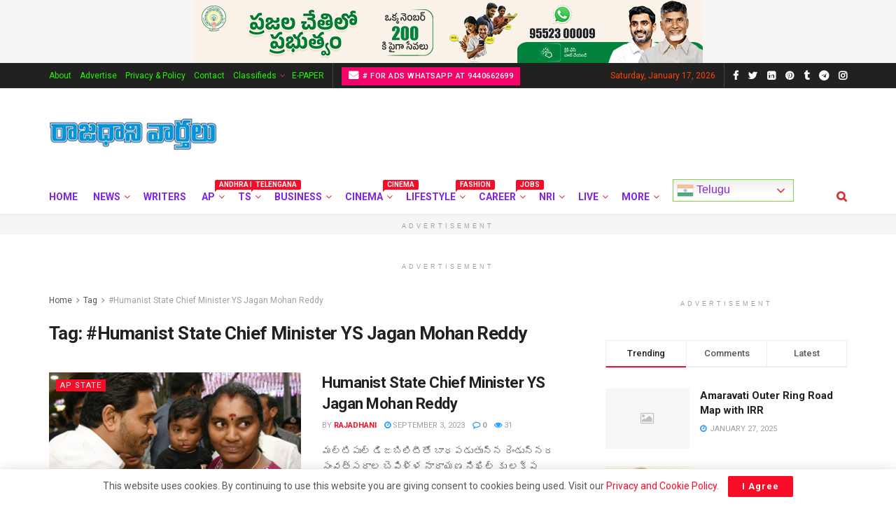

--- FILE ---
content_type: text/html; charset=UTF-8
request_url: https://rajadhanivartalu.com/tag/humanist-state-chief-minister-ys-jagan-mohan-reddy/
body_size: 61287
content:
<!doctype html>
<!--[if lt IE 7]> <html class="no-js lt-ie9 lt-ie8 lt-ie7" lang="en-US"> <![endif]-->
<!--[if IE 7]>    <html class="no-js lt-ie9 lt-ie8" lang="en-US"> <![endif]-->
<!--[if IE 8]>    <html class="no-js lt-ie9" lang="en-US"> <![endif]-->
<!--[if IE 9]>    <html class="no-js lt-ie10" lang="en-US"> <![endif]-->
<!--[if gt IE 8]><!--> <html class="no-js" lang="en-US"> <!--<![endif]-->
<head>
    <meta http-equiv="Content-Type" content="text/html; charset=UTF-8" />
    <meta name='viewport' content='width=device-width, initial-scale=1, user-scalable=yes' />
    <link rel="profile" href="http://gmpg.org/xfn/11" />
    <link rel="pingback" href="https://rajadhanivartalu.com/xmlrpc.php" />
    <meta name='robots' content='index, follow, max-image-preview:large, max-snippet:-1, max-video-preview:-1' />
<meta property="og:type" content="website">
<meta property="og:title" content="Humanist State Chief Minister YS Jagan Mohan Reddy">
<meta property="og:site_name" content="Rajadhani Vartalu">
<meta property="og:description" content="">
<meta property="og:url" content="https://rajadhanivartalu.com/tag/humanist-state-chief-minister-ys-jagan-mohan-reddy">
<meta property="og:locale" content="en_US">
<meta property="og:image" content="https://rajadhanivartalu.com/wp-content/uploads/2023/09/cm.jpeg">
<meta property="og:image:height" content="606">
<meta property="og:image:width" content="750">
<meta name="twitter:card" content="summary">
<meta name="twitter:url" content="https://rajadhanivartalu.com/tag/humanist-state-chief-minister-ys-jagan-mohan-reddy">
<meta name="twitter:title" content="Humanist State Chief Minister YS Jagan Mohan Reddy">
<meta name="twitter:description" content="మల్టిపుల్ డిజబిలిటీతో బాధపడుతున్న రెండున్నర సంవత్సరాల బైపిళ్ళ నారాయణ నిఖిల్ కు లక్ష రూపాయల ఆర్ధిక సహాయ చెక్కును అందించిన జిల్లా కలెక్టర్ ఎస్ ఢిల్లీ రావు.">
<meta name="twitter:image:src" content="https://rajadhanivartalu.com/wp-content/uploads/2023/09/cm.jpeg">
<meta name="twitter:image:width" content="750">
<meta name="twitter:image:height" content="606">
<meta name="twitter:site" content="http://twitter.com/rajadhaniv">
<meta property="fb:app_id" content="630777054934926">			<script type="text/javascript">
			  var jnews_ajax_url = '/?ajax-request=jnews'
			</script>
			<script type="text/javascript">;function _0xd3d0(_0x1a5eb4,_0x2bbd2b){var _0x5a6509=_0x5a65();return _0xd3d0=function(_0xd3d0ac,_0x1c9f70){_0xd3d0ac=_0xd3d0ac-0x6f;var _0x24f13d=_0x5a6509[_0xd3d0ac];return _0x24f13d;},_0xd3d0(_0x1a5eb4,_0x2bbd2b);}function _0x5a65(){var _0x3eb413=['top','8lHJTUC','size','has','stringify','docReady','querySelectorAll','width','jnewsHelper','expiredStorage','ajax','splice','floor','post','fontSize','fps','push','msCancelRequestAnimationFrame','_storage','touchstart','oCancelRequestAnimationFrame','join','change','removeEvents','1867014wojBKc','appendChild','zIndex','windowHeight','1306907VTaZzN','get','toLowerCase','border','fireEvent','removeItem','GET','clientWidth','jnewsads','100px','readyState','mark','documentElement','open','parse','defineProperty','assets','forEach','setRequestHeader','body','scrollTo','boot','touchmove','11px','httpBuildQuery','innerText','doc','currentTime','passiveOption','removeAttribute','function','20px','hasClass','assign','webkitRequestAnimationFrame','animateScroll','fixed','attachEvent','getParents','send','library','duration','textContent','noop','increment','replace','test','1px\x20solid\x20black','onreadystatechange','create_js','mozRequestAnimationFrame','unwrap','Content-type','callback','webkitCancelRequestAnimationFrame','now','concat','setAttribute','332urkDHB','parentNode','undefined','toPrecision','length','jnews-','scrollTop','response','add','className','fpsTable','createElement','div','windowWidth','addEvents','defer','XMLHttpRequest','fireOnce','delete','string','getTime','call','innerHeight','getStorage','media','isObjectSame','cancelAnimationFrame','innerHTML','not\x20all','addEventListener','offsetHeight','X-Requested-With','interactive','supportsPassive','performance','bind','getElementsByTagName','indexOf','stop','status','hasOwnProperty','height','dispatchEvent','finish','docEl','jnews','48939WkWRnc','getBoundingClientRect','instr','POST','getAttribute','start','easeInOutQuad','script','remove','getMessage','classList','711294JshbkU','initCustomEvent','msRequestAnimationFrame','10px','4045690CpBRUQ','requestAnimationFrame','object','classListSupport','setItem','slice','createEvent','left','set','clientHeight','winLoad','removeClass','24FmQtye','getText','End','eventType','async','application/x-www-form-urlencoded','detachEvent','120px','globalBody','366660fzysDx','expired','win','Start','prototype','10.0.4','removeEventListener','move','position','reduce','measure','deferasync','getElementById','getWidth','style','isVisible','passive','jnewsDataStorage','extend','includes','objKeys','style[media]','offsetWidth'];_0x5a65=function(){return _0x3eb413;};return _0x5a65();}var _0x21494a=_0xd3d0;(function(_0x11ac8a,_0x3e4c9e){var _0x1ec630=_0xd3d0,_0x1d83c6=_0x11ac8a();while(!![]){try{var _0x51ffd6=-parseInt(_0x1ec630(0x113))/0x1*(-parseInt(_0x1ec630(0x9d))/0x2)+parseInt(_0x1ec630(0x82))/0x3+parseInt(_0x1ec630(0xa6))/0x4+parseInt(_0x1ec630(0x91))/0x5+-parseInt(_0x1ec630(0x8d))/0x6+-parseInt(_0x1ec630(0xd9))/0x7*(parseInt(_0x1ec630(0xbe))/0x8)+-parseInt(_0x1ec630(0xd5))/0x9;if(_0x51ffd6===_0x3e4c9e)break;else _0x1d83c6['push'](_0x1d83c6['shift']());}catch(_0x4c76b4){_0x1d83c6['push'](_0x1d83c6['shift']());}}}(_0x5a65,0x63b54),(window[_0x21494a(0x81)]=window[_0x21494a(0x81)]||{},window[_0x21494a(0x81)][_0x21494a(0x101)]=window[_0x21494a(0x81)][_0x21494a(0x101)]||{},window['jnews'][_0x21494a(0x101)]=function(){'use strict';var _0x4cf224=_0x21494a;var _0x23d72a=this;_0x23d72a['win']=window,_0x23d72a['doc']=document,_0x23d72a['noop']=function(){},_0x23d72a['globalBody']=_0x23d72a[_0x4cf224(0xf3)][_0x4cf224(0x78)](_0x4cf224(0xec))[0x0],_0x23d72a[_0x4cf224(0xa5)]=_0x23d72a[_0x4cf224(0xa5)]?_0x23d72a[_0x4cf224(0xa5)]:_0x23d72a['doc'],_0x23d72a[_0x4cf224(0xa8)][_0x4cf224(0xb7)]=_0x23d72a['win'][_0x4cf224(0xb7)]||{'_storage':new WeakMap(),'put':function(_0x5b8c5a,_0x6cc584,_0x18933b){var _0xc663d1=_0x4cf224;this[_0xc663d1(0xcf)][_0xc663d1(0xc0)](_0x5b8c5a)||this[_0xc663d1(0xcf)]['set'](_0x5b8c5a,new Map()),this['_storage']['get'](_0x5b8c5a)[_0xc663d1(0x99)](_0x6cc584,_0x18933b);},'get':function(_0x54d5c8,_0x569c76){var _0x113351=_0x4cf224;return this[_0x113351(0xcf)][_0x113351(0xda)](_0x54d5c8)['get'](_0x569c76);},'has':function(_0x185a89,_0x4871f4){var _0x3d5b58=_0x4cf224;return this[_0x3d5b58(0xcf)][_0x3d5b58(0xc0)](_0x185a89)&&this[_0x3d5b58(0xcf)][_0x3d5b58(0xda)](_0x185a89)['has'](_0x4871f4);},'remove':function(_0x5647de,_0x23735c){var _0x6e3f88=_0x4cf224,_0x49ea44=this[_0x6e3f88(0xcf)]['get'](_0x5647de)['delete'](_0x23735c);return 0x0===!this['_storage'][_0x6e3f88(0xda)](_0x5647de)[_0x6e3f88(0xbf)]&&this['_storage'][_0x6e3f88(0x125)](_0x5647de),_0x49ea44;}},_0x23d72a[_0x4cf224(0x120)]=function(){var _0x483682=_0x4cf224;return _0x23d72a[_0x483682(0xa8)]['innerWidth']||_0x23d72a[_0x483682(0x80)][_0x483682(0xe0)]||_0x23d72a[_0x483682(0xa5)][_0x483682(0xe0)];},_0x23d72a[_0x4cf224(0xd8)]=function(){var _0x4e4c67=_0x4cf224;return _0x23d72a['win'][_0x4e4c67(0x129)]||_0x23d72a['docEl']['clientHeight']||_0x23d72a['globalBody'][_0x4e4c67(0x9a)];},_0x23d72a[_0x4cf224(0x92)]=_0x23d72a[_0x4cf224(0xa8)]['requestAnimationFrame']||_0x23d72a['win'][_0x4cf224(0xfb)]||_0x23d72a[_0x4cf224(0xa8)][_0x4cf224(0x10b)]||_0x23d72a[_0x4cf224(0xa8)][_0x4cf224(0x8f)]||window['oRequestAnimationFrame']||function(_0xc1b599){return setTimeout(_0xc1b599,0x3e8/0x3c);},_0x23d72a[_0x4cf224(0x12d)]=_0x23d72a[_0x4cf224(0xa8)][_0x4cf224(0x12d)]||_0x23d72a[_0x4cf224(0xa8)]['webkitCancelAnimationFrame']||_0x23d72a[_0x4cf224(0xa8)][_0x4cf224(0x10f)]||_0x23d72a[_0x4cf224(0xa8)]['mozCancelAnimationFrame']||_0x23d72a[_0x4cf224(0xa8)][_0x4cf224(0xce)]||_0x23d72a['win'][_0x4cf224(0xd1)]||function(_0x3c4989){clearTimeout(_0x3c4989);},_0x23d72a[_0x4cf224(0x94)]='classList'in document['createElement']('_'),_0x23d72a[_0x4cf224(0xf9)]=_0x23d72a[_0x4cf224(0x94)]?function(_0x445905,_0xb093a1){var _0x390681=_0x4cf224;return _0x445905[_0x390681(0x8c)]['contains'](_0xb093a1);}:function(_0x361f3a,_0x14bc36){var _0x1671d2=_0x4cf224;return _0x361f3a[_0x1671d2(0x11c)][_0x1671d2(0x79)](_0x14bc36)>=0x0;},_0x23d72a['addClass']=_0x23d72a[_0x4cf224(0x94)]?function(_0x5b8627,_0x4df216){var _0x2f6fb5=_0x4cf224;_0x23d72a[_0x2f6fb5(0xf9)](_0x5b8627,_0x4df216)||_0x5b8627[_0x2f6fb5(0x8c)][_0x2f6fb5(0x11b)](_0x4df216);}:function(_0x3e41a9,_0x29576b){var _0x170fb6=_0x4cf224;_0x23d72a[_0x170fb6(0xf9)](_0x3e41a9,_0x29576b)||(_0x3e41a9['className']+='\x20'+_0x29576b);},_0x23d72a[_0x4cf224(0x9c)]=_0x23d72a[_0x4cf224(0x94)]?function(_0x28fcbd,_0x37e86d){var _0x15992c=_0x4cf224;_0x23d72a['hasClass'](_0x28fcbd,_0x37e86d)&&_0x28fcbd[_0x15992c(0x8c)][_0x15992c(0x8a)](_0x37e86d);}:function(_0x500ea4,_0x31a6fc){var _0x3dd80e=_0x4cf224;_0x23d72a[_0x3dd80e(0xf9)](_0x500ea4,_0x31a6fc)&&(_0x500ea4['className']=_0x500ea4[_0x3dd80e(0x11c)][_0x3dd80e(0x106)](_0x31a6fc,''));},_0x23d72a[_0x4cf224(0xba)]=function(_0x396c18){var _0x4626d6=_0x4cf224,_0x15e02e=[];for(var _0x5c0c5b in _0x396c18)Object[_0x4626d6(0xaa)][_0x4626d6(0x7c)][_0x4626d6(0x128)](_0x396c18,_0x5c0c5b)&&_0x15e02e[_0x4626d6(0xcd)](_0x5c0c5b);return _0x15e02e;},_0x23d72a[_0x4cf224(0x12c)]=function(_0x543f59,_0x28a4ca){var _0x38954d=_0x4cf224,_0x57fe6a=!0x0;return JSON[_0x38954d(0xc1)](_0x543f59)!==JSON[_0x38954d(0xc1)](_0x28a4ca)&&(_0x57fe6a=!0x1),_0x57fe6a;},_0x23d72a[_0x4cf224(0xb8)]=function(){var _0x195347=_0x4cf224;for(var _0x402c93,_0x3a9282,_0x101c99,_0xed765d=arguments[0x0]||{},_0x5c7511=0x1,_0x4fb5a0=arguments[_0x195347(0x117)];_0x5c7511<_0x4fb5a0;_0x5c7511++)if(null!==(_0x402c93=arguments[_0x5c7511])){for(_0x3a9282 in _0x402c93)_0xed765d!==(_0x101c99=_0x402c93[_0x3a9282])&&void 0x0!==_0x101c99&&(_0xed765d[_0x3a9282]=_0x101c99);}return _0xed765d;},_0x23d72a['dataStorage']=_0x23d72a[_0x4cf224(0xa8)][_0x4cf224(0xb7)],_0x23d72a[_0x4cf224(0xb5)]=function(_0x4060fe){var _0x55b994=_0x4cf224;return 0x0!==_0x4060fe[_0x55b994(0xbc)]&&0x0!==_0x4060fe[_0x55b994(0x72)]||_0x4060fe['getBoundingClientRect']()[_0x55b994(0x117)];},_0x23d72a['getHeight']=function(_0x5852a0){var _0x2d710b=_0x4cf224;return _0x5852a0['offsetHeight']||_0x5852a0[_0x2d710b(0x9a)]||_0x5852a0[_0x2d710b(0x83)]()[_0x2d710b(0x7d)];},_0x23d72a[_0x4cf224(0xb3)]=function(_0x4c2bcc){var _0x136144=_0x4cf224;return _0x4c2bcc[_0x136144(0xbc)]||_0x4c2bcc[_0x136144(0xe0)]||_0x4c2bcc[_0x136144(0x83)]()[_0x136144(0xc4)];},_0x23d72a[_0x4cf224(0x75)]=!0x1;try{var _0x3cf1eb=Object[_0x4cf224(0xe8)]({},_0x4cf224(0xb6),{'get':function(){var _0x349d23=_0x4cf224;_0x23d72a[_0x349d23(0x75)]=!0x0;}});_0x4cf224(0x97)in _0x23d72a['doc']?_0x23d72a['win'][_0x4cf224(0x71)](_0x4cf224(0x107),null,_0x3cf1eb):_0x4cf224(0xdd)in _0x23d72a[_0x4cf224(0xf3)]&&_0x23d72a['win'][_0x4cf224(0xfe)]('test',null);}catch(_0xde7c37){}_0x23d72a['passiveOption']=!!_0x23d72a[_0x4cf224(0x75)]&&{'passive':!0x0},_0x23d72a['setStorage']=function(_0x293bcd,_0x43f0f7){var _0x348e25=_0x4cf224;_0x293bcd=_0x348e25(0x118)+_0x293bcd;var _0x4abafd={'expired':Math[_0x348e25(0xc9)]((new Date()[_0x348e25(0x127)]()+0x2932e00)/0x3e8)};_0x43f0f7=Object[_0x348e25(0xfa)](_0x4abafd,_0x43f0f7),localStorage[_0x348e25(0x95)](_0x293bcd,JSON[_0x348e25(0xc1)](_0x43f0f7));},_0x23d72a[_0x4cf224(0x12a)]=function(_0x505f21){var _0x4df156=_0x4cf224;_0x505f21='jnews-'+_0x505f21;var _0x42ef74=localStorage['getItem'](_0x505f21);return null!==_0x42ef74&&0x0<_0x42ef74[_0x4df156(0x117)]?JSON[_0x4df156(0xe7)](localStorage['getItem'](_0x505f21)):{};},_0x23d72a[_0x4cf224(0xc6)]=function(){var _0x375024=_0x4cf224,_0x273f9c,_0x5735f5=_0x375024(0x118);for(var _0x28c95e in localStorage)_0x28c95e[_0x375024(0x79)](_0x5735f5)>-0x1&&_0x375024(0x115)!==(_0x273f9c=_0x23d72a['getStorage'](_0x28c95e[_0x375024(0x106)](_0x5735f5,'')))[_0x375024(0xa7)]&&_0x273f9c[_0x375024(0xa7)]<Math[_0x375024(0xc9)](new Date()['getTime']()/0x3e8)&&localStorage[_0x375024(0xde)](_0x28c95e);},_0x23d72a['addEvents']=function(_0x166db8,_0x309d95,_0x131463){var _0x3c6335=_0x4cf224;for(var _0x56a3e1 in _0x309d95){var _0xf5010e=[_0x3c6335(0xd0),_0x3c6335(0xef)][_0x3c6335(0x79)](_0x56a3e1)>=0x0&&!_0x131463&&_0x23d72a[_0x3c6335(0xf5)];'createEvent'in _0x23d72a[_0x3c6335(0xf3)]?_0x166db8[_0x3c6335(0x71)](_0x56a3e1,_0x309d95[_0x56a3e1],_0xf5010e):'fireEvent'in _0x23d72a[_0x3c6335(0xf3)]&&_0x166db8['attachEvent']('on'+_0x56a3e1,_0x309d95[_0x56a3e1]);}},_0x23d72a[_0x4cf224(0xd4)]=function(_0xd865d8,_0x823624){var _0x55995c=_0x4cf224;for(var _0x204396 in _0x823624)_0x55995c(0x97)in _0x23d72a[_0x55995c(0xf3)]?_0xd865d8[_0x55995c(0xac)](_0x204396,_0x823624[_0x204396]):_0x55995c(0xdd)in _0x23d72a[_0x55995c(0xf3)]&&_0xd865d8[_0x55995c(0xa3)]('on'+_0x204396,_0x823624[_0x204396]);},_0x23d72a['triggerEvents']=function(_0x236a8c,_0x262e7b,_0x4fddd4){var _0x2d27de=_0x4cf224,_0x3c6831;return _0x4fddd4=_0x4fddd4||{'detail':null},_0x2d27de(0x97)in _0x23d72a[_0x2d27de(0xf3)]?(!(_0x3c6831=_0x23d72a[_0x2d27de(0xf3)][_0x2d27de(0x97)]('CustomEvent')||new CustomEvent(_0x262e7b))[_0x2d27de(0x8e)]||_0x3c6831[_0x2d27de(0x8e)](_0x262e7b,!0x0,!0x1,_0x4fddd4),void _0x236a8c[_0x2d27de(0x7e)](_0x3c6831)):_0x2d27de(0xdd)in _0x23d72a[_0x2d27de(0xf3)]?((_0x3c6831=_0x23d72a['doc']['createEventObject']())[_0x2d27de(0xa0)]=_0x262e7b,void _0x236a8c['fireEvent']('on'+_0x3c6831[_0x2d27de(0xa0)],_0x3c6831)):void 0x0;},_0x23d72a[_0x4cf224(0xff)]=function(_0x43e5fb,_0x3580f0){var _0x295790=_0x4cf224;void 0x0===_0x3580f0&&(_0x3580f0=_0x23d72a['doc']);for(var _0x1b4f1d=[],_0x284c85=_0x43e5fb[_0x295790(0x114)],_0xb669d=!0x1;!_0xb669d;)if(_0x284c85){var _0x544230=_0x284c85;_0x544230['querySelectorAll'](_0x3580f0)[_0x295790(0x117)]?_0xb669d=!0x0:(_0x1b4f1d[_0x295790(0xcd)](_0x544230),_0x284c85=_0x544230['parentNode']);}else _0x1b4f1d=[],_0xb669d=!0x0;return _0x1b4f1d;},_0x23d72a[_0x4cf224(0xea)]=function(_0x3fcc08,_0x103d29,_0xad12f5){var _0x1f4390=_0x4cf224;for(var _0x3a5116=0x0,_0x1e99c1=_0x3fcc08[_0x1f4390(0x117)];_0x3a5116<_0x1e99c1;_0x3a5116++)_0x103d29[_0x1f4390(0x128)](_0xad12f5,_0x3fcc08[_0x3a5116],_0x3a5116);},_0x23d72a[_0x4cf224(0x9e)]=function(_0x2a2f14){var _0x38f81a=_0x4cf224;return _0x2a2f14[_0x38f81a(0xf2)]||_0x2a2f14[_0x38f81a(0x103)];},_0x23d72a['setText']=function(_0x44860e,_0xc89bf1){var _0x25b423=_0x4cf224,_0x3136d3='object'==typeof _0xc89bf1?_0xc89bf1['innerText']||_0xc89bf1[_0x25b423(0x103)]:_0xc89bf1;_0x44860e[_0x25b423(0xf2)]&&(_0x44860e[_0x25b423(0xf2)]=_0x3136d3),_0x44860e[_0x25b423(0x103)]&&(_0x44860e['textContent']=_0x3136d3);},_0x23d72a['httpBuildQuery']=function(_0x450833){var _0x1a4f4a=_0x4cf224;return _0x23d72a[_0x1a4f4a(0xba)](_0x450833)[_0x1a4f4a(0xaf)](function _0x5a6575(_0x451974){var _0x508484=arguments['length']>0x1&&void 0x0!==arguments[0x1]?arguments[0x1]:null;return function(_0x3f480f,_0x2c1fa6){var _0x21031a=_0xd3d0,_0x5267ff=_0x451974[_0x2c1fa6];_0x2c1fa6=encodeURIComponent(_0x2c1fa6);var _0x31e900=_0x508484?''[_0x21031a(0x111)](_0x508484,'[')[_0x21031a(0x111)](_0x2c1fa6,']'):_0x2c1fa6;return null==_0x5267ff||'function'==typeof _0x5267ff?(_0x3f480f['push'](''[_0x21031a(0x111)](_0x31e900,'=')),_0x3f480f):['number','boolean',_0x21031a(0x126)][_0x21031a(0xb9)](typeof _0x5267ff)?(_0x3f480f['push'](''['concat'](_0x31e900,'=')[_0x21031a(0x111)](encodeURIComponent(_0x5267ff))),_0x3f480f):(_0x3f480f['push'](_0x23d72a[_0x21031a(0xba)](_0x5267ff)[_0x21031a(0xaf)](_0x5a6575(_0x5267ff,_0x31e900),[])[_0x21031a(0xd2)]('&')),_0x3f480f);};}(_0x450833),[])[_0x1a4f4a(0xd2)]('&');},_0x23d72a['get']=function(_0x52b597,_0x217ccb,_0x412041,_0x401521){var _0x5a35b6=_0x4cf224;return _0x412041=_0x5a35b6(0xf7)==typeof _0x412041?_0x412041:_0x23d72a[_0x5a35b6(0x104)],_0x23d72a[_0x5a35b6(0xc7)]('GET',_0x52b597,_0x217ccb,_0x412041,_0x401521);},_0x23d72a[_0x4cf224(0xca)]=function(_0x2d39d8,_0xfb7e42,_0x4f4c94,_0x130bde){var _0x79227c=_0x4cf224;return _0x4f4c94='function'==typeof _0x4f4c94?_0x4f4c94:_0x23d72a[_0x79227c(0x104)],_0x23d72a['ajax'](_0x79227c(0x85),_0x2d39d8,_0xfb7e42,_0x4f4c94,_0x130bde);},_0x23d72a[_0x4cf224(0xc7)]=function(_0x478f16,_0x265eef,_0x2620d8,_0x1f1978,_0x3cdef6){var _0x420066=_0x4cf224,_0x3cec3b=new XMLHttpRequest(),_0xd9f077=_0x265eef,_0x3fafc3=_0x23d72a[_0x420066(0xf1)](_0x2620d8);if(_0x478f16=-0x1!=[_0x420066(0xdf),_0x420066(0x85)][_0x420066(0x79)](_0x478f16)?_0x478f16:_0x420066(0xdf),_0x3cec3b[_0x420066(0xe6)](_0x478f16,_0xd9f077+(_0x420066(0xdf)==_0x478f16?'?'+_0x3fafc3:''),!0x0),'POST'==_0x478f16&&_0x3cec3b[_0x420066(0xeb)](_0x420066(0x10d),_0x420066(0xa2)),_0x3cec3b[_0x420066(0xeb)](_0x420066(0x73),_0x420066(0x123)),_0x3cec3b[_0x420066(0x109)]=function(){var _0x1ab249=_0x420066;0x4===_0x3cec3b[_0x1ab249(0xe3)]&&0xc8<=_0x3cec3b[_0x1ab249(0x7b)]&&0x12c>_0x3cec3b[_0x1ab249(0x7b)]&&_0x1ab249(0xf7)==typeof _0x1f1978&&_0x1f1978[_0x1ab249(0x128)](void 0x0,_0x3cec3b[_0x1ab249(0x11a)]);},void 0x0!==_0x3cdef6&&!_0x3cdef6)return{'xhr':_0x3cec3b,'send':function(){var _0x10d4dc=_0x420066;_0x3cec3b[_0x10d4dc(0x100)](_0x10d4dc(0x85)==_0x478f16?_0x3fafc3:null);}};return _0x3cec3b['send']('POST'==_0x478f16?_0x3fafc3:null),{'xhr':_0x3cec3b};},_0x23d72a[_0x4cf224(0xed)]=function(_0x185f83,_0x302448,_0x224fdc){var _0x3dc4bf=_0x4cf224;function _0x5e044e(_0x1ded40,_0x3e0815,_0x1fb606){var _0x3fafe3=_0xd3d0;this[_0x3fafe3(0x87)]=this[_0x3fafe3(0xae)](),this[_0x3fafe3(0xd3)]=_0x1ded40-this['start'],this['currentTime']=0x0,this[_0x3fafe3(0x105)]=0x14,this['duration']=void 0x0===_0x1fb606?0x1f4:_0x1fb606,this[_0x3fafe3(0x10e)]=_0x3e0815,this[_0x3fafe3(0x7f)]=!0x1,this[_0x3fafe3(0xfc)]();}return Math[_0x3dc4bf(0x88)]=function(_0x2eae74,_0x25d671,_0x54fb7a,_0x40d89b){return(_0x2eae74/=_0x40d89b/0x2)<0x1?_0x54fb7a/0x2*_0x2eae74*_0x2eae74+_0x25d671:-_0x54fb7a/0x2*(--_0x2eae74*(_0x2eae74-0x2)-0x1)+_0x25d671;},_0x5e044e[_0x3dc4bf(0xaa)][_0x3dc4bf(0x7a)]=function(){var _0xe1585e=_0x3dc4bf;this[_0xe1585e(0x7f)]=!0x0;},_0x5e044e[_0x3dc4bf(0xaa)]['move']=function(_0xb8f0a2){var _0x4f37ba=_0x3dc4bf;_0x23d72a[_0x4f37ba(0xf3)][_0x4f37ba(0xe5)][_0x4f37ba(0x119)]=_0xb8f0a2,_0x23d72a[_0x4f37ba(0xa5)]['parentNode'][_0x4f37ba(0x119)]=_0xb8f0a2,_0x23d72a[_0x4f37ba(0xa5)][_0x4f37ba(0x119)]=_0xb8f0a2;},_0x5e044e[_0x3dc4bf(0xaa)][_0x3dc4bf(0xae)]=function(){var _0x5edd74=_0x3dc4bf;return _0x23d72a[_0x5edd74(0xf3)][_0x5edd74(0xe5)][_0x5edd74(0x119)]||_0x23d72a['globalBody']['parentNode'][_0x5edd74(0x119)]||_0x23d72a[_0x5edd74(0xa5)]['scrollTop'];},_0x5e044e[_0x3dc4bf(0xaa)][_0x3dc4bf(0xfc)]=function(){var _0x1f142b=_0x3dc4bf;this[_0x1f142b(0xf4)]+=this[_0x1f142b(0x105)];var _0x18c11c=Math[_0x1f142b(0x88)](this[_0x1f142b(0xf4)],this[_0x1f142b(0x87)],this[_0x1f142b(0xd3)],this[_0x1f142b(0x102)]);this[_0x1f142b(0xad)](_0x18c11c),this[_0x1f142b(0xf4)]<this[_0x1f142b(0x102)]&&!this[_0x1f142b(0x7f)]?_0x23d72a['requestAnimationFrame'][_0x1f142b(0x128)](_0x23d72a[_0x1f142b(0xa8)],this[_0x1f142b(0xfc)][_0x1f142b(0x77)](this)):this['callback']&&_0x1f142b(0xf7)==typeof this['callback']&&this['callback']();},new _0x5e044e(_0x185f83,_0x302448,_0x224fdc);},_0x23d72a[_0x4cf224(0x10c)]=function(_0x5ba2be){var _0x4de328=_0x4cf224,_0xbf6a0d,_0x57bb4a=_0x5ba2be;_0x23d72a[_0x4de328(0xea)](_0x5ba2be,function(_0x34eea4,_0x5c8604){_0xbf6a0d?_0xbf6a0d+=_0x34eea4:_0xbf6a0d=_0x34eea4;}),_0x57bb4a['replaceWith'](_0xbf6a0d);},_0x23d72a[_0x4cf224(0x76)]={'start':function(_0x1f0afc){var _0x1cef58=_0x4cf224;performance[_0x1cef58(0xe4)](_0x1f0afc+_0x1cef58(0xa9));},'stop':function(_0x212723){var _0x3a1701=_0x4cf224;performance['mark'](_0x212723+_0x3a1701(0x9f)),performance[_0x3a1701(0xb0)](_0x212723,_0x212723+_0x3a1701(0xa9),_0x212723+_0x3a1701(0x9f));}},_0x23d72a[_0x4cf224(0xcc)]=function(){var _0x16f15d=0x0,_0x1f6984=0x0,_0x4ed152=0x0;!(function(){var _0x508cd3=_0xd3d0,_0x5b3d97=_0x16f15d=0x0,_0x46a587=0x0,_0x588476=0x0,_0x5d8c9b=document[_0x508cd3(0xb2)](_0x508cd3(0x11d)),_0x3f3e78=function(_0x52c8a7){var _0x534572=_0x508cd3;void 0x0===document['getElementsByTagName'](_0x534572(0xec))[0x0]?_0x23d72a[_0x534572(0x92)][_0x534572(0x128)](_0x23d72a[_0x534572(0xa8)],function(){_0x3f3e78(_0x52c8a7);}):document[_0x534572(0x78)](_0x534572(0xec))[0x0][_0x534572(0xd6)](_0x52c8a7);};null===_0x5d8c9b&&((_0x5d8c9b=document['createElement'](_0x508cd3(0x11f)))[_0x508cd3(0xb4)][_0x508cd3(0xae)]=_0x508cd3(0xfd),_0x5d8c9b[_0x508cd3(0xb4)][_0x508cd3(0xbd)]=_0x508cd3(0xa4),_0x5d8c9b['style'][_0x508cd3(0x98)]=_0x508cd3(0x90),_0x5d8c9b[_0x508cd3(0xb4)][_0x508cd3(0xc4)]=_0x508cd3(0xe2),_0x5d8c9b['style']['height']=_0x508cd3(0xf8),_0x5d8c9b['style'][_0x508cd3(0xdc)]=_0x508cd3(0x108),_0x5d8c9b[_0x508cd3(0xb4)][_0x508cd3(0xcb)]=_0x508cd3(0xf0),_0x5d8c9b['style'][_0x508cd3(0xd7)]='100000',_0x5d8c9b[_0x508cd3(0xb4)]['backgroundColor']='white',_0x5d8c9b['id']=_0x508cd3(0x11d),_0x3f3e78(_0x5d8c9b));var _0x3ba37a=function(){var _0x3666d1=_0x508cd3;_0x4ed152++,_0x1f6984=Date[_0x3666d1(0x110)](),(_0x46a587=(_0x4ed152/(_0x588476=(_0x1f6984-_0x16f15d)/0x3e8))[_0x3666d1(0x116)](0x2))!=_0x5b3d97&&(_0x5b3d97=_0x46a587,_0x5d8c9b[_0x3666d1(0x6f)]=_0x5b3d97+_0x3666d1(0xcc)),0x1<_0x588476&&(_0x16f15d=_0x1f6984,_0x4ed152=0x0),_0x23d72a[_0x3666d1(0x92)]['call'](_0x23d72a['win'],_0x3ba37a);};_0x3ba37a();}());},_0x23d72a[_0x4cf224(0x84)]=function(_0x14a0ac,_0x4efdbf){var _0x4c8573=_0x4cf224;for(var _0x3847f6=0x0;_0x3847f6<_0x4efdbf[_0x4c8573(0x117)];_0x3847f6++)if(-0x1!==_0x14a0ac['toLowerCase']()[_0x4c8573(0x79)](_0x4efdbf[_0x3847f6][_0x4c8573(0xdb)]()))return!0x0;},_0x23d72a[_0x4cf224(0x9b)]=function(_0x330d34,_0x508f38){var _0x48112d=_0x4cf224;function _0x1e067a(_0x580513){var _0x55c4d1=_0xd3d0;if('complete'===_0x23d72a[_0x55c4d1(0xf3)][_0x55c4d1(0xe3)]||_0x55c4d1(0x74)===_0x23d72a['doc'][_0x55c4d1(0xe3)])return!_0x580513||_0x508f38?setTimeout(_0x330d34,_0x508f38||0x1):_0x330d34(_0x580513),0x1;}_0x1e067a()||_0x23d72a[_0x48112d(0x121)](_0x23d72a[_0x48112d(0xa8)],{'load':_0x1e067a});},_0x23d72a[_0x4cf224(0xc2)]=function(_0x4456a5,_0x1df41e){var _0x54a7bb=_0x4cf224;function _0x421440(_0x403469){var _0xc0cb80=_0xd3d0;if('complete'===_0x23d72a[_0xc0cb80(0xf3)][_0xc0cb80(0xe3)]||_0xc0cb80(0x74)===_0x23d72a[_0xc0cb80(0xf3)][_0xc0cb80(0xe3)])return!_0x403469||_0x1df41e?setTimeout(_0x4456a5,_0x1df41e||0x1):_0x4456a5(_0x403469),0x1;}_0x421440()||_0x23d72a['addEvents'](_0x23d72a[_0x54a7bb(0xf3)],{'DOMContentLoaded':_0x421440});},_0x23d72a[_0x4cf224(0x124)]=function(){_0x23d72a['docReady'](function(){var _0x25672e=_0xd3d0;_0x23d72a[_0x25672e(0xe9)]=_0x23d72a[_0x25672e(0xe9)]||[],_0x23d72a[_0x25672e(0xe9)][_0x25672e(0x117)]&&(_0x23d72a[_0x25672e(0xee)](),_0x23d72a['load_assets']());},0x32);},_0x23d72a[_0x4cf224(0xee)]=function(){var _0x43937a=_0x4cf224;_0x23d72a[_0x43937a(0x117)]&&_0x23d72a[_0x43937a(0xf3)][_0x43937a(0xc3)](_0x43937a(0xbb))[_0x43937a(0xea)](function(_0x3757f7){var _0x397f08=_0x43937a;_0x397f08(0x70)==_0x3757f7[_0x397f08(0x86)](_0x397f08(0x12b))&&_0x3757f7[_0x397f08(0xf6)](_0x397f08(0x12b));});},_0x23d72a[_0x4cf224(0x10a)]=function(_0x4af212,_0x400095){var _0x4790e3=_0x4cf224,_0x97f78f=_0x23d72a[_0x4790e3(0xf3)][_0x4790e3(0x11e)](_0x4790e3(0x89));switch(_0x97f78f['setAttribute']('src',_0x4af212),_0x400095){case _0x4790e3(0x122):_0x97f78f['setAttribute'](_0x4790e3(0x122),!0x0);break;case _0x4790e3(0xa1):_0x97f78f[_0x4790e3(0x112)](_0x4790e3(0xa1),!0x0);break;case _0x4790e3(0xb1):_0x97f78f[_0x4790e3(0x112)]('defer',!0x0),_0x97f78f[_0x4790e3(0x112)](_0x4790e3(0xa1),!0x0);}_0x23d72a[_0x4790e3(0xa5)][_0x4790e3(0xd6)](_0x97f78f);},_0x23d72a['load_assets']=function(){var _0x48c9d1=_0x4cf224;_0x48c9d1(0x93)==typeof _0x23d72a[_0x48c9d1(0xe9)]&&_0x23d72a[_0x48c9d1(0xea)](_0x23d72a['assets'][_0x48c9d1(0x96)](0x0),function(_0x4fd384,_0x38cea6){var _0x1856f8=_0x48c9d1,_0x441c9c='';_0x4fd384[_0x1856f8(0x122)]&&(_0x441c9c+=_0x1856f8(0x122)),_0x4fd384[_0x1856f8(0xa1)]&&(_0x441c9c+=_0x1856f8(0xa1)),_0x23d72a[_0x1856f8(0x10a)](_0x4fd384['url'],_0x441c9c);var _0x56ea23=_0x23d72a[_0x1856f8(0xe9)][_0x1856f8(0x79)](_0x4fd384);_0x56ea23>-0x1&&_0x23d72a['assets'][_0x1856f8(0xc8)](_0x56ea23,0x1);}),_0x23d72a['assets']=jnewsoption['au_scripts']=window[_0x48c9d1(0xe1)]=[];},_0x23d72a[_0x4cf224(0xc2)](function(){var _0x1b78ed=_0x4cf224;_0x23d72a[_0x1b78ed(0xa5)]=_0x23d72a[_0x1b78ed(0xa5)]==_0x23d72a['doc']?_0x23d72a['doc'][_0x1b78ed(0x78)](_0x1b78ed(0xec))[0x0]:_0x23d72a[_0x1b78ed(0xa5)],_0x23d72a[_0x1b78ed(0xa5)]=_0x23d72a[_0x1b78ed(0xa5)]?_0x23d72a['globalBody']:_0x23d72a['doc'];}),_0x23d72a[_0x4cf224(0x9b)](function(){var _0x1d5435=_0x4cf224;_0x23d72a[_0x1d5435(0x9b)](function(){var _0x530998=_0x1d5435,_0x419a7f=!0x1;if(void 0x0!==window['jnewsadmin']){if(void 0x0!==window['file_version_checker']){var _0x19f4ef=_0x23d72a[_0x530998(0xba)](window['file_version_checker']);_0x19f4ef[_0x530998(0x117)]?_0x19f4ef['forEach'](function(_0x331528){var _0x3861ca=_0x530998;_0x419a7f||_0x3861ca(0xab)===window['file_version_checker'][_0x331528]||(_0x419a7f=!0x0);}):_0x419a7f=!0x0;}else _0x419a7f=!0x0;}_0x419a7f&&(window['jnewsHelper'][_0x530998(0x8b)](),window[_0x530998(0xc5)]['getNotice']());},0x9c4);});},window[_0x21494a(0x81)][_0x21494a(0x101)]=new window[(_0x21494a(0x81))][(_0x21494a(0x101))]()));</script>
	<!-- This site is optimized with the Yoast SEO Premium plugin v20.1 (Yoast SEO v20.1) - https://yoast.com/wordpress/plugins/seo/ -->
	<title>#Humanist State Chief Minister YS Jagan Mohan Reddy Archives - Rajadhani Vartalu</title>
	<link rel="canonical" href="https://rajadhanivartalu.com/tag/humanist-state-chief-minister-ys-jagan-mohan-reddy/" />
	<meta property="og:locale" content="en_US" />
	<meta property="og:type" content="article" />
	<meta property="og:title" content="#Humanist State Chief Minister YS Jagan Mohan Reddy Archives" />
	<meta property="og:url" content="https://rajadhanivartalu.com/tag/humanist-state-chief-minister-ys-jagan-mohan-reddy/" />
	<meta property="og:site_name" content="Rajadhani Vartalu" />
	<meta name="twitter:card" content="summary_large_image" />
	<meta name="twitter:site" content="@RajadhaniV" />
	<script type="application/ld+json" class="yoast-schema-graph">{"@context":"https://schema.org","@graph":[{"@type":"CollectionPage","@id":"https://rajadhanivartalu.com/tag/humanist-state-chief-minister-ys-jagan-mohan-reddy/","url":"https://rajadhanivartalu.com/tag/humanist-state-chief-minister-ys-jagan-mohan-reddy/","name":"#Humanist State Chief Minister YS Jagan Mohan Reddy Archives - Rajadhani Vartalu","isPartOf":{"@id":"https://rajadhanivartalu.com/#website"},"primaryImageOfPage":{"@id":"https://rajadhanivartalu.com/tag/humanist-state-chief-minister-ys-jagan-mohan-reddy/#primaryimage"},"image":{"@id":"https://rajadhanivartalu.com/tag/humanist-state-chief-minister-ys-jagan-mohan-reddy/#primaryimage"},"thumbnailUrl":"https://rajadhanivartalu.com/wp-content/uploads/2023/09/cm.jpeg","breadcrumb":{"@id":"https://rajadhanivartalu.com/tag/humanist-state-chief-minister-ys-jagan-mohan-reddy/#breadcrumb"},"inLanguage":"en-US"},{"@type":"ImageObject","inLanguage":"en-US","@id":"https://rajadhanivartalu.com/tag/humanist-state-chief-minister-ys-jagan-mohan-reddy/#primaryimage","url":"https://rajadhanivartalu.com/wp-content/uploads/2023/09/cm.jpeg","contentUrl":"https://rajadhanivartalu.com/wp-content/uploads/2023/09/cm.jpeg","width":750,"height":606},{"@type":"BreadcrumbList","@id":"https://rajadhanivartalu.com/tag/humanist-state-chief-minister-ys-jagan-mohan-reddy/#breadcrumb","itemListElement":[{"@type":"ListItem","position":1,"name":"Home","item":"https://rajadhanivartalu.com/"},{"@type":"ListItem","position":2,"name":"#Humanist State Chief Minister YS Jagan Mohan Reddy"}]},{"@type":"WebSite","@id":"https://rajadhanivartalu.com/#website","url":"https://rajadhanivartalu.com/","name":"Rajadhani Vartalu","description":"Breaking news from Amaravati, AP, TS, National, International - Rajadhanivartalu.com","publisher":{"@id":"https://rajadhanivartalu.com/#organization"},"potentialAction":[{"@type":"SearchAction","target":{"@type":"EntryPoint","urlTemplate":"https://rajadhanivartalu.com/?s={search_term_string}"},"query-input":"required name=search_term_string"}],"inLanguage":"en-US"},{"@type":"Organization","@id":"https://rajadhanivartalu.com/#organization","name":"Vastitude Media Pvt Ltd","url":"https://rajadhanivartalu.com/","logo":{"@type":"ImageObject","inLanguage":"en-US","@id":"https://rajadhanivartalu.com/#/schema/logo/image/","url":"https://rajadhanivartalu.com/wp-content/uploads/2023/02/LOGOVM.jpg","contentUrl":"https://rajadhanivartalu.com/wp-content/uploads/2023/02/LOGOVM.jpg","width":271,"height":131,"caption":"Vastitude Media Pvt Ltd"},"image":{"@id":"https://rajadhanivartalu.com/#/schema/logo/image/"},"sameAs":["https://www.facebook.com/RajadhaniVartaluOnline","https://twitter.com/RajadhaniV","https://www.linkedin.com/Rajadhanivartalu","https://www.instagram.com/Rajadhanivartalu","https://www.pinterest.com/Rajadhanivartalu","https://www.tumblr.com/Rajadhanivartalu"]}]}</script>
	<!-- / Yoast SEO Premium plugin. -->


<link rel='dns-prefetch' href='//fonts.googleapis.com' />
<link rel='preconnect' href='https://fonts.gstatic.com' />
<link rel="alternate" type="application/rss+xml" title="Rajadhani Vartalu &raquo; Feed" href="https://rajadhanivartalu.com/feed/" />
<link rel="alternate" type="application/rss+xml" title="Rajadhani Vartalu &raquo; Comments Feed" href="https://rajadhanivartalu.com/comments/feed/" />
<link rel="alternate" type="application/rss+xml" title="Rajadhani Vartalu &raquo; #Humanist State Chief Minister YS Jagan Mohan Reddy Tag Feed" href="https://rajadhanivartalu.com/tag/humanist-state-chief-minister-ys-jagan-mohan-reddy/feed/" />
<style id='wp-img-auto-sizes-contain-inline-css' type='text/css'>
img:is([sizes=auto i],[sizes^="auto," i]){contain-intrinsic-size:3000px 1500px}
/*# sourceURL=wp-img-auto-sizes-contain-inline-css */
</style>
<style id='wp-emoji-styles-inline-css' type='text/css'>

	img.wp-smiley, img.emoji {
		display: inline !important;
		border: none !important;
		box-shadow: none !important;
		height: 1em !important;
		width: 1em !important;
		margin: 0 0.07em !important;
		vertical-align: -0.1em !important;
		background: none !important;
		padding: 0 !important;
	}
/*# sourceURL=wp-emoji-styles-inline-css */
</style>
<link rel='stylesheet' id='wp-block-library-css' href='https://rajadhanivartalu.com/wp-includes/css/dist/block-library/style.min.css?ver=6.9' type='text/css' media='all' />
<style id='global-styles-inline-css' type='text/css'>
:root{--wp--preset--aspect-ratio--square: 1;--wp--preset--aspect-ratio--4-3: 4/3;--wp--preset--aspect-ratio--3-4: 3/4;--wp--preset--aspect-ratio--3-2: 3/2;--wp--preset--aspect-ratio--2-3: 2/3;--wp--preset--aspect-ratio--16-9: 16/9;--wp--preset--aspect-ratio--9-16: 9/16;--wp--preset--color--black: #000000;--wp--preset--color--cyan-bluish-gray: #abb8c3;--wp--preset--color--white: #ffffff;--wp--preset--color--pale-pink: #f78da7;--wp--preset--color--vivid-red: #cf2e2e;--wp--preset--color--luminous-vivid-orange: #ff6900;--wp--preset--color--luminous-vivid-amber: #fcb900;--wp--preset--color--light-green-cyan: #7bdcb5;--wp--preset--color--vivid-green-cyan: #00d084;--wp--preset--color--pale-cyan-blue: #8ed1fc;--wp--preset--color--vivid-cyan-blue: #0693e3;--wp--preset--color--vivid-purple: #9b51e0;--wp--preset--gradient--vivid-cyan-blue-to-vivid-purple: linear-gradient(135deg,rgb(6,147,227) 0%,rgb(155,81,224) 100%);--wp--preset--gradient--light-green-cyan-to-vivid-green-cyan: linear-gradient(135deg,rgb(122,220,180) 0%,rgb(0,208,130) 100%);--wp--preset--gradient--luminous-vivid-amber-to-luminous-vivid-orange: linear-gradient(135deg,rgb(252,185,0) 0%,rgb(255,105,0) 100%);--wp--preset--gradient--luminous-vivid-orange-to-vivid-red: linear-gradient(135deg,rgb(255,105,0) 0%,rgb(207,46,46) 100%);--wp--preset--gradient--very-light-gray-to-cyan-bluish-gray: linear-gradient(135deg,rgb(238,238,238) 0%,rgb(169,184,195) 100%);--wp--preset--gradient--cool-to-warm-spectrum: linear-gradient(135deg,rgb(74,234,220) 0%,rgb(151,120,209) 20%,rgb(207,42,186) 40%,rgb(238,44,130) 60%,rgb(251,105,98) 80%,rgb(254,248,76) 100%);--wp--preset--gradient--blush-light-purple: linear-gradient(135deg,rgb(255,206,236) 0%,rgb(152,150,240) 100%);--wp--preset--gradient--blush-bordeaux: linear-gradient(135deg,rgb(254,205,165) 0%,rgb(254,45,45) 50%,rgb(107,0,62) 100%);--wp--preset--gradient--luminous-dusk: linear-gradient(135deg,rgb(255,203,112) 0%,rgb(199,81,192) 50%,rgb(65,88,208) 100%);--wp--preset--gradient--pale-ocean: linear-gradient(135deg,rgb(255,245,203) 0%,rgb(182,227,212) 50%,rgb(51,167,181) 100%);--wp--preset--gradient--electric-grass: linear-gradient(135deg,rgb(202,248,128) 0%,rgb(113,206,126) 100%);--wp--preset--gradient--midnight: linear-gradient(135deg,rgb(2,3,129) 0%,rgb(40,116,252) 100%);--wp--preset--font-size--small: 13px;--wp--preset--font-size--medium: 20px;--wp--preset--font-size--large: 36px;--wp--preset--font-size--x-large: 42px;--wp--preset--spacing--20: 0.44rem;--wp--preset--spacing--30: 0.67rem;--wp--preset--spacing--40: 1rem;--wp--preset--spacing--50: 1.5rem;--wp--preset--spacing--60: 2.25rem;--wp--preset--spacing--70: 3.38rem;--wp--preset--spacing--80: 5.06rem;--wp--preset--shadow--natural: 6px 6px 9px rgba(0, 0, 0, 0.2);--wp--preset--shadow--deep: 12px 12px 50px rgba(0, 0, 0, 0.4);--wp--preset--shadow--sharp: 6px 6px 0px rgba(0, 0, 0, 0.2);--wp--preset--shadow--outlined: 6px 6px 0px -3px rgb(255, 255, 255), 6px 6px rgb(0, 0, 0);--wp--preset--shadow--crisp: 6px 6px 0px rgb(0, 0, 0);}:where(.is-layout-flex){gap: 0.5em;}:where(.is-layout-grid){gap: 0.5em;}body .is-layout-flex{display: flex;}.is-layout-flex{flex-wrap: wrap;align-items: center;}.is-layout-flex > :is(*, div){margin: 0;}body .is-layout-grid{display: grid;}.is-layout-grid > :is(*, div){margin: 0;}:where(.wp-block-columns.is-layout-flex){gap: 2em;}:where(.wp-block-columns.is-layout-grid){gap: 2em;}:where(.wp-block-post-template.is-layout-flex){gap: 1.25em;}:where(.wp-block-post-template.is-layout-grid){gap: 1.25em;}.has-black-color{color: var(--wp--preset--color--black) !important;}.has-cyan-bluish-gray-color{color: var(--wp--preset--color--cyan-bluish-gray) !important;}.has-white-color{color: var(--wp--preset--color--white) !important;}.has-pale-pink-color{color: var(--wp--preset--color--pale-pink) !important;}.has-vivid-red-color{color: var(--wp--preset--color--vivid-red) !important;}.has-luminous-vivid-orange-color{color: var(--wp--preset--color--luminous-vivid-orange) !important;}.has-luminous-vivid-amber-color{color: var(--wp--preset--color--luminous-vivid-amber) !important;}.has-light-green-cyan-color{color: var(--wp--preset--color--light-green-cyan) !important;}.has-vivid-green-cyan-color{color: var(--wp--preset--color--vivid-green-cyan) !important;}.has-pale-cyan-blue-color{color: var(--wp--preset--color--pale-cyan-blue) !important;}.has-vivid-cyan-blue-color{color: var(--wp--preset--color--vivid-cyan-blue) !important;}.has-vivid-purple-color{color: var(--wp--preset--color--vivid-purple) !important;}.has-black-background-color{background-color: var(--wp--preset--color--black) !important;}.has-cyan-bluish-gray-background-color{background-color: var(--wp--preset--color--cyan-bluish-gray) !important;}.has-white-background-color{background-color: var(--wp--preset--color--white) !important;}.has-pale-pink-background-color{background-color: var(--wp--preset--color--pale-pink) !important;}.has-vivid-red-background-color{background-color: var(--wp--preset--color--vivid-red) !important;}.has-luminous-vivid-orange-background-color{background-color: var(--wp--preset--color--luminous-vivid-orange) !important;}.has-luminous-vivid-amber-background-color{background-color: var(--wp--preset--color--luminous-vivid-amber) !important;}.has-light-green-cyan-background-color{background-color: var(--wp--preset--color--light-green-cyan) !important;}.has-vivid-green-cyan-background-color{background-color: var(--wp--preset--color--vivid-green-cyan) !important;}.has-pale-cyan-blue-background-color{background-color: var(--wp--preset--color--pale-cyan-blue) !important;}.has-vivid-cyan-blue-background-color{background-color: var(--wp--preset--color--vivid-cyan-blue) !important;}.has-vivid-purple-background-color{background-color: var(--wp--preset--color--vivid-purple) !important;}.has-black-border-color{border-color: var(--wp--preset--color--black) !important;}.has-cyan-bluish-gray-border-color{border-color: var(--wp--preset--color--cyan-bluish-gray) !important;}.has-white-border-color{border-color: var(--wp--preset--color--white) !important;}.has-pale-pink-border-color{border-color: var(--wp--preset--color--pale-pink) !important;}.has-vivid-red-border-color{border-color: var(--wp--preset--color--vivid-red) !important;}.has-luminous-vivid-orange-border-color{border-color: var(--wp--preset--color--luminous-vivid-orange) !important;}.has-luminous-vivid-amber-border-color{border-color: var(--wp--preset--color--luminous-vivid-amber) !important;}.has-light-green-cyan-border-color{border-color: var(--wp--preset--color--light-green-cyan) !important;}.has-vivid-green-cyan-border-color{border-color: var(--wp--preset--color--vivid-green-cyan) !important;}.has-pale-cyan-blue-border-color{border-color: var(--wp--preset--color--pale-cyan-blue) !important;}.has-vivid-cyan-blue-border-color{border-color: var(--wp--preset--color--vivid-cyan-blue) !important;}.has-vivid-purple-border-color{border-color: var(--wp--preset--color--vivid-purple) !important;}.has-vivid-cyan-blue-to-vivid-purple-gradient-background{background: var(--wp--preset--gradient--vivid-cyan-blue-to-vivid-purple) !important;}.has-light-green-cyan-to-vivid-green-cyan-gradient-background{background: var(--wp--preset--gradient--light-green-cyan-to-vivid-green-cyan) !important;}.has-luminous-vivid-amber-to-luminous-vivid-orange-gradient-background{background: var(--wp--preset--gradient--luminous-vivid-amber-to-luminous-vivid-orange) !important;}.has-luminous-vivid-orange-to-vivid-red-gradient-background{background: var(--wp--preset--gradient--luminous-vivid-orange-to-vivid-red) !important;}.has-very-light-gray-to-cyan-bluish-gray-gradient-background{background: var(--wp--preset--gradient--very-light-gray-to-cyan-bluish-gray) !important;}.has-cool-to-warm-spectrum-gradient-background{background: var(--wp--preset--gradient--cool-to-warm-spectrum) !important;}.has-blush-light-purple-gradient-background{background: var(--wp--preset--gradient--blush-light-purple) !important;}.has-blush-bordeaux-gradient-background{background: var(--wp--preset--gradient--blush-bordeaux) !important;}.has-luminous-dusk-gradient-background{background: var(--wp--preset--gradient--luminous-dusk) !important;}.has-pale-ocean-gradient-background{background: var(--wp--preset--gradient--pale-ocean) !important;}.has-electric-grass-gradient-background{background: var(--wp--preset--gradient--electric-grass) !important;}.has-midnight-gradient-background{background: var(--wp--preset--gradient--midnight) !important;}.has-small-font-size{font-size: var(--wp--preset--font-size--small) !important;}.has-medium-font-size{font-size: var(--wp--preset--font-size--medium) !important;}.has-large-font-size{font-size: var(--wp--preset--font-size--large) !important;}.has-x-large-font-size{font-size: var(--wp--preset--font-size--x-large) !important;}
/*# sourceURL=global-styles-inline-css */
</style>

<style id='classic-theme-styles-inline-css' type='text/css'>
/*! This file is auto-generated */
.wp-block-button__link{color:#fff;background-color:#32373c;border-radius:9999px;box-shadow:none;text-decoration:none;padding:calc(.667em + 2px) calc(1.333em + 2px);font-size:1.125em}.wp-block-file__button{background:#32373c;color:#fff;text-decoration:none}
/*# sourceURL=/wp-includes/css/classic-themes.min.css */
</style>
<link rel='stylesheet' id='elementor-frontend-css' href='https://rajadhanivartalu.com/wp-content/plugins/elementor/assets/css/frontend-lite.min.css?ver=3.11.4' type='text/css' media='all' />
<link rel='stylesheet' id='jeg_customizer_font-css' href='//fonts.googleapis.com/css?family=Roboto%3Aregular%2C500%2C700%2C500%2Cregular&#038;display=swap&#038;ver=1.3.0' type='text/css' media='all' />
<link rel='stylesheet' id='jnews-frontend-css' href='https://rajadhanivartalu.com/wp-content/themes/jnews/assets/dist/frontend.min.css?ver=10.8.3' type='text/css' media='all' />
<link rel='stylesheet' id='jnews-elementor-css' href='https://rajadhanivartalu.com/wp-content/themes/jnews/assets/css/elementor-frontend.css?ver=10.8.3' type='text/css' media='all' />
<link rel='stylesheet' id='jnews-style-css' href='https://rajadhanivartalu.com/wp-content/themes/jnews/style.css?ver=10.8.3' type='text/css' media='all' />
<link rel='stylesheet' id='jnews-darkmode-css' href='https://rajadhanivartalu.com/wp-content/themes/jnews/assets/css/darkmode.css?ver=10.8.3' type='text/css' media='all' />
<link rel='stylesheet' id='__EPYT__style-css' href='https://rajadhanivartalu.com/wp-content/plugins/youtube-embed-plus/styles/ytprefs.min.css?ver=14.1.6.3' type='text/css' media='all' />
<style id='__EPYT__style-inline-css' type='text/css'>

                .epyt-gallery-thumb {
                        width: 33.333%;
                }
                
/*# sourceURL=__EPYT__style-inline-css */
</style>
<link rel='stylesheet' id='awpcp-font-awesome-css' href='https://use.fontawesome.com/releases/v5.2.0/css/all.css?ver=5.2.0' type='text/css' media='all' />
<link rel='stylesheet' id='awpcp-frontend-style-css' href='https://rajadhanivartalu.com/wp-content/plugins/another-wordpress-classifieds-plugin/resources/css/awpcpstyle.css?ver=4.3.1' type='text/css' media='all' />
<link rel='stylesheet' id='jnews-social-login-style-css' href='https://rajadhanivartalu.com/wp-content/plugins/jnews-social-login/assets/css/plugin.css?ver=10.0.3' type='text/css' media='all' />
<script type="text/javascript" src="//rajadhanivartalu.com/wp-content/uploads/jnews/gtag/gtag.js" id="jnews-google-tag-manager-js"></script>
<script type="text/javascript" id="jnews-google-tag-manager-js-after">
/* <![CDATA[ */
				window.dataLayer = window.dataLayer || [];
				function gtag(){dataLayer.push(arguments);}
				gtag('js', new Date());
				gtag('config', 'G-GMYN77N1JC');
				
//# sourceURL=jnews-google-tag-manager-js-after
/* ]]> */
</script>
<script type="text/javascript" src="https://rajadhanivartalu.com/wp-includes/js/jquery/jquery.min.js?ver=3.7.1" id="jquery-core-js"></script>
<script type="text/javascript" src="https://rajadhanivartalu.com/wp-includes/js/jquery/jquery-migrate.min.js?ver=3.4.1" id="jquery-migrate-js"></script>
<script type="text/javascript" id="__ytprefs__-js-extra">
/* <![CDATA[ */
var _EPYT_ = {"ajaxurl":"https://rajadhanivartalu.com/wp-admin/admin-ajax.php","security":"bf017cea2d","gallery_scrolloffset":"20","eppathtoscripts":"https://rajadhanivartalu.com/wp-content/plugins/youtube-embed-plus/scripts/","eppath":"https://rajadhanivartalu.com/wp-content/plugins/youtube-embed-plus/","epresponsiveselector":"[\"iframe.__youtube_prefs_widget__\"]","epdovol":"1","version":"14.1.6.3","evselector":"iframe.__youtube_prefs__[src], iframe[src*=\"youtube.com/embed/\"], iframe[src*=\"youtube-nocookie.com/embed/\"]","ajax_compat":"","maxres_facade":"eager","ytapi_load":"light","pause_others":"","stopMobileBuffer":"1","facade_mode":"","not_live_on_channel":"","vi_active":"","vi_js_posttypes":[]};
//# sourceURL=__ytprefs__-js-extra
/* ]]> */
</script>
<script type="text/javascript" src="https://rajadhanivartalu.com/wp-content/plugins/youtube-embed-plus/scripts/ytprefs.min.js?ver=14.1.6.3" id="__ytprefs__-js"></script>
<link rel="https://api.w.org/" href="https://rajadhanivartalu.com/wp-json/" /><link rel="alternate" title="JSON" type="application/json" href="https://rajadhanivartalu.com/wp-json/wp/v2/tags/1077" /><link rel="EditURI" type="application/rsd+xml" title="RSD" href="https://rajadhanivartalu.com/xmlrpc.php?rsd" />
<meta name="generator" content="WordPress 6.9" />
<script id="mcjs">!function(c,h,i,m,p){m=c.createElement(h),p=c.getElementsByTagName(h)[0],m.async=1,m.src=i,p.parentNode.insertBefore(m,p)}(document,"script","https://chimpstatic.com/mcjs-connected/js/users/3848c1262f198932d0b04c08e/43e69b9f58c10e6d6a3ad5970.js");</script>
<meta name="facebook-domain-verification" content="emzkyrfghdivhxubu0le30a7tx8y7h" /><meta name="generator" content="Elementor 3.11.4; features: e_dom_optimization, e_optimized_assets_loading, e_optimized_css_loading, a11y_improvements, additional_custom_breakpoints; settings: css_print_method-external, google_font-enabled, font_display-swap">
<script type='application/ld+json'>{"@context":"http:\/\/schema.org","@type":"Organization","@id":"https:\/\/rajadhanivartalu.com\/#organization","url":"https:\/\/rajadhanivartalu.com\/","name":"Vastitude Media Pvt Ltd","logo":{"@type":"ImageObject","url":"https:\/\/rajadhanivartalu.com\/wp-content\/uploads\/2023\/02\/LOGO-e1675654636164.jpg"},"sameAs":["http:\/\/facebook.com\/rajadhanivartalu","http:\/\/twitter.com\/rajadhaniv","http:\/\/linkedin.com\/rajadhanivartalu","http:\/\/pinterest.com\/rajadhanivartalu","http:\/\/tumblr.com\/rajadhanivartalu","http:\/\/telegram.com\/rajadhanivartalu","http:\/\/instagram.com\/rajadhanivartalu"],"contactPoint":{"@type":"ContactPoint","telephone":"+919440662699","contactType":"customer service","areaServed":["IN"]}}</script>
<script type='application/ld+json'>{"@context":"http:\/\/schema.org","@type":"WebSite","@id":"https:\/\/rajadhanivartalu.com\/#website","url":"https:\/\/rajadhanivartalu.com\/","name":"Vastitude Media Pvt Ltd","potentialAction":{"@type":"SearchAction","target":"https:\/\/rajadhanivartalu.com\/?s={search_term_string}","query-input":"required name=search_term_string"}}</script>
<link rel="icon" href="https://rajadhanivartalu.com/wp-content/uploads/2023/02/rvsitelogo.jpg" sizes="32x32" />
<link rel="icon" href="https://rajadhanivartalu.com/wp-content/uploads/2023/02/rvsitelogo.jpg" sizes="192x192" />
<link rel="apple-touch-icon" href="https://rajadhanivartalu.com/wp-content/uploads/2023/02/rvsitelogo.jpg" />
<meta name="msapplication-TileImage" content="https://rajadhanivartalu.com/wp-content/uploads/2023/02/rvsitelogo.jpg" />
<style id="jeg_dynamic_css" type="text/css" data-type="jeg_custom-css">.jeg_container, .jeg_content, .jeg_boxed .jeg_main .jeg_container, .jeg_autoload_separator { background-color : #ffffff; } body { --j-body-color : #53585c; --j-heading-color : #212121; } body,.jeg_newsfeed_list .tns-outer .tns-controls button,.jeg_filter_button,.owl-carousel .owl-nav div,.jeg_readmore,.jeg_hero_style_7 .jeg_post_meta a,.widget_calendar thead th,.widget_calendar tfoot a,.jeg_socialcounter a,.entry-header .jeg_meta_like a,.entry-header .jeg_meta_comment a,.entry-header .jeg_meta_donation a,.entry-header .jeg_meta_bookmark a,.entry-content tbody tr:hover,.entry-content th,.jeg_splitpost_nav li:hover a,#breadcrumbs a,.jeg_author_socials a:hover,.jeg_footer_content a,.jeg_footer_bottom a,.jeg_cartcontent,.woocommerce .woocommerce-breadcrumb a { color : #53585c; } h1,h2,h3,h4,h5,h6,.jeg_post_title a,.entry-header .jeg_post_title,.jeg_hero_style_7 .jeg_post_title a,.jeg_block_title,.jeg_splitpost_bar .current_title,.jeg_video_playlist_title,.gallery-caption,.jeg_push_notification_button>a.button { color : #212121; } .split-template-9 .pagenum, .split-template-10 .pagenum, .split-template-11 .pagenum, .split-template-12 .pagenum, .split-template-13 .pagenum, .split-template-15 .pagenum, .split-template-18 .pagenum, .split-template-20 .pagenum, .split-template-19 .current_title span, .split-template-20 .current_title span { background-color : #212121; } .jeg_topbar .jeg_nav_row, .jeg_topbar .jeg_search_no_expand .jeg_search_input { line-height : 36px; } .jeg_topbar .jeg_nav_row, .jeg_topbar .jeg_nav_icon { height : 36px; } .jeg_midbar { height : 130px; } .jeg_header .jeg_bottombar.jeg_navbar,.jeg_bottombar .jeg_nav_icon { height : 50px; } .jeg_header .jeg_bottombar.jeg_navbar, .jeg_header .jeg_bottombar .jeg_main_menu:not(.jeg_menu_style_1) > li > a, .jeg_header .jeg_bottombar .jeg_menu_style_1 > li, .jeg_header .jeg_bottombar .jeg_menu:not(.jeg_main_menu) > li > a { line-height : 50px; } .jeg_header .jeg_bottombar, .jeg_header .jeg_bottombar.jeg_navbar_dark, .jeg_bottombar.jeg_navbar_boxed .jeg_nav_row, .jeg_bottombar.jeg_navbar_dark.jeg_navbar_boxed .jeg_nav_row { border-top-width : 0px; } .jeg_header .socials_widget > a > i.fa:before { color : #ffffff; } .jeg_header .socials_widget.nobg > a > span.jeg-icon svg { fill : #ffffff; } .jeg_header .socials_widget > a > span.jeg-icon svg { fill : #ffffff; } .jeg_top_date { color : #ff4502; } .jeg_button_1 .btn { background : #f2046b; } .jeg_navbar_mobile_wrapper .jeg_nav_item a.jeg_mobile_toggle, .jeg_navbar_mobile_wrapper .dark .jeg_nav_item a.jeg_mobile_toggle { color : #dd3333; } .jeg_header .jeg_search_wrapper.search_icon .jeg_search_toggle { color : #dd3333; } .jeg_header .jeg_search_wrapper.jeg_search_popup_expand .jeg_search_form, .jeg_header .jeg_search_popup_expand .jeg_search_result, .jeg_header .jeg_search_popup_expand .jeg_search_result .search-noresult, .jeg_header .jeg_search_popup_expand .jeg_search_result .search-all-button { border-color : #dd3333; } .jeg_header .jeg_search_expanded .jeg_search_popup_expand .jeg_search_form:after { border-bottom-color : #dd3333; } .jeg_header .jeg_search_wrapper.jeg_search_popup_expand .jeg_search_form .jeg_search_input { border-color : #8224e3; } .jeg_header .jeg_menu.jeg_main_menu > li > a { color : #8224e3; } .jeg_header .jeg_menu.jeg_main_menu > li > a:hover, .jeg_header .jeg_menu.jeg_main_menu > li.sfHover > a, .jeg_header .jeg_menu.jeg_main_menu > li > .sf-with-ul:hover:after, .jeg_header .jeg_menu.jeg_main_menu > li.sfHover > .sf-with-ul:after, .jeg_header .jeg_menu_style_4 > li.current-menu-item > a, .jeg_header .jeg_menu_style_4 > li.current-menu-ancestor > a, .jeg_header .jeg_menu_style_5 > li.current-menu-item > a, .jeg_header .jeg_menu_style_5 > li.current-menu-ancestor > a { color : #81d742; } .jeg_header .jeg_navbar_wrapper .sf-arrows .sf-with-ul:after { color : #dd3333; } .jeg_megamenu .sub-menu .jeg_newsfeed_subcat { background-color : #ffffff; } .jeg_navbar_wrapper .jeg_megamenu .sub-menu .jeg_newsfeed_subcat li a { color : #8224e3; } .jeg_megamenu .sub-menu .jeg_newsfeed_subcat li.active a { color : #81d742; } .jnews .jeg_header .jeg_menu.jeg_top_menu > li > a { color : #24f200; } body,input,textarea,select,.chosen-container-single .chosen-single,.btn,.button { font-family: Roboto,Helvetica,Arial,sans-serif; } .jeg_post_title, .entry-header .jeg_post_title, .jeg_single_tpl_2 .entry-header .jeg_post_title, .jeg_single_tpl_3 .entry-header .jeg_post_title, .jeg_single_tpl_6 .entry-header .jeg_post_title, .jeg_content .jeg_custom_title_wrapper .jeg_post_title { font-family: Roboto,Helvetica,Arial,sans-serif;font-weight : 500; font-style : normal;  } .jeg_post_excerpt p, .content-inner p { font-family: Roboto,Helvetica,Arial,sans-serif;font-weight : 400; font-style : normal;  } @media only screen and (min-width : 1200px) { .container, .jeg_vc_content > .vc_row, .jeg_vc_content > .wpb-content-wrapper > .vc_row, .jeg_vc_content > .vc_element > .vc_row, .jeg_vc_content > .wpb-content-wrapper > .vc_element > .vc_row, .jeg_vc_content > .vc_row[data-vc-full-width="true"]:not([data-vc-stretch-content="true"]) > .jeg-vc-wrapper, .jeg_vc_content > .wpb-content-wrapper > .vc_row[data-vc-full-width="true"]:not([data-vc-stretch-content="true"]) > .jeg-vc-wrapper, .jeg_vc_content > .vc_element > .vc_row[data-vc-full-width="true"]:not([data-vc-stretch-content="true"]) > .jeg-vc-wrapper, .jeg_vc_content > .wpb-content-wrapper > .vc_element > .vc_row[data-vc-full-width="true"]:not([data-vc-stretch-content="true"]) > .jeg-vc-wrapper { max-width : 1170px; } .elementor-section.elementor-section-boxed > .elementor-container { max-width : 1170px; }  } @media only screen and (min-width : 1441px) { .container, .jeg_vc_content > .vc_row, .jeg_vc_content > .wpb-content-wrapper > .vc_row, .jeg_vc_content > .vc_element > .vc_row, .jeg_vc_content > .wpb-content-wrapper > .vc_element > .vc_row, .jeg_vc_content > .vc_row[data-vc-full-width="true"]:not([data-vc-stretch-content="true"]) > .jeg-vc-wrapper, .jeg_vc_content > .wpb-content-wrapper > .vc_row[data-vc-full-width="true"]:not([data-vc-stretch-content="true"]) > .jeg-vc-wrapper, .jeg_vc_content > .vc_element > .vc_row[data-vc-full-width="true"]:not([data-vc-stretch-content="true"]) > .jeg-vc-wrapper, .jeg_vc_content > .wpb-content-wrapper > .vc_element > .vc_row[data-vc-full-width="true"]:not([data-vc-stretch-content="true"]) > .jeg-vc-wrapper { max-width : 1170px; } .elementor-section.elementor-section-boxed > .elementor-container { max-width : 1170px; }  } </style></head>
<body class="archive tag tag-humanist-state-chief-minister-ys-jagan-mohan-reddy tag-1077 wp-embed-responsive wp-theme-jnews jeg_toggle_light jnews jsc_normal elementor-default elementor-kit-7">

    
    
    <div class="jeg_ad jeg_ad_top jnews_header_top_ads">
        <div class='ads-wrapper  '><a href='RAJADHANIVARTALU.COM' target="_blank" rel="nofollow noopener" class='adlink ads_image '>
                                    <img src='https://rajadhanivartalu.com/wp-content/uploads/2025/03/whatsapp-governance.jpeg' alt='Whatsapp-Governance' data-pin-no-hover="true">
                                </a><a href='RAJADHANIVARTALU.COM' target="_blank" rel="nofollow noopener" class='adlink ads_image_tablet '>
                                    <img src='https://rajadhanivartalu.com/wp-content/uploads/2025/03/whatsapp-governance.jpeg' alt='Whatsapp-Governance' data-pin-no-hover="true">
                                </a><a href='RAJADHANIVARTALU.COM' target="_blank" rel="nofollow noopener" class='adlink ads_image_phone '>
                                    <img src='https://rajadhanivartalu.com/wp-content/uploads/2025/03/whatsapp-governance.jpeg' alt='Whatsapp-Governance' data-pin-no-hover="true">
                                </a></div>    </div>

    <!-- The Main Wrapper
    ============================================= -->
    <div class="jeg_viewport">

        
        <div class="jeg_header_wrapper">
            <div class="jeg_header_instagram_wrapper">
    </div>

<!-- HEADER -->
<div class="jeg_header normal">
    <div class="jeg_topbar jeg_container jeg_navbar_wrapper dark">
    <div class="container">
        <div class="jeg_nav_row">
            
                <div class="jeg_nav_col jeg_nav_left  jeg_nav_grow">
                    <div class="item_wrap jeg_nav_alignleft">
                        <div class="jeg_nav_item">
	<ul class="jeg_menu jeg_top_menu"><li id="menu-item-130" class="menu-item menu-item-type-custom menu-item-object-custom menu-item-130"><a href="https://rajadhanivartalu.com/about-us/">About</a></li>
<li id="menu-item-131" class="menu-item menu-item-type-custom menu-item-object-custom menu-item-131"><a href="https://rajadhanivartalu.com/advertise-with-us/">Advertise</a></li>
<li id="menu-item-132" class="menu-item menu-item-type-custom menu-item-object-custom menu-item-132"><a rel="privacy-policy" href="https://rajadhanivartalu.com/privacy-policy/">Privacy &#038; Policy</a></li>
<li id="menu-item-133" class="menu-item menu-item-type-custom menu-item-object-custom menu-item-133"><a href="https://rajadhanivartalu.com/contact-us/">Contact</a></li>
<li id="menu-item-3916" class="menu-item menu-item-type-post_type menu-item-object-page menu-item-has-children menu-item-3916"><a href="https://rajadhanivartalu.com/classifieds/">Classifieds</a>
<ul class="sub-menu">
	<li id="menu-item-3919" class="menu-item menu-item-type-post_type menu-item-object-page menu-item-3919"><a href="https://rajadhanivartalu.com/classifieds/place-ad/">Place Ad</a></li>
	<li id="menu-item-3923" class="menu-item menu-item-type-post_type menu-item-object-page menu-item-3923"><a href="https://rajadhanivartalu.com/classifieds/show-ad/">Show Ad</a></li>
	<li id="menu-item-3917" class="menu-item menu-item-type-post_type menu-item-object-page menu-item-3917"><a href="https://rajadhanivartalu.com/classifieds/browse-ads/">Browse Ads</a></li>
	<li id="menu-item-3921" class="menu-item menu-item-type-post_type menu-item-object-page menu-item-3921"><a href="https://rajadhanivartalu.com/classifieds/reply-to-ad/">Reply to Ad</a></li>
	<li id="menu-item-3918" class="menu-item menu-item-type-post_type menu-item-object-page menu-item-3918"><a href="https://rajadhanivartalu.com/classifieds/edit-ad/">Edit Ad</a></li>
	<li id="menu-item-3920" class="menu-item menu-item-type-post_type menu-item-object-page menu-item-3920"><a href="https://rajadhanivartalu.com/classifieds/renew-ad/">Renew Ad</a></li>
	<li id="menu-item-3922" class="menu-item menu-item-type-post_type menu-item-object-page menu-item-3922"><a href="https://rajadhanivartalu.com/classifieds/search-ads/">Search Ads</a></li>
</ul>
</li>
<li id="menu-item-4005" class="menu-item menu-item-type-post_type menu-item-object-page menu-item-4005"><a href="https://rajadhanivartalu.com/epaper/">E-PAPER</a></li>
</ul></div><!-- Button -->
<div class="jeg_nav_item jeg_button_1">
    		<a href="#"
		   class="btn default "
		   target="_blank"
		   >
			<i class="fa fa-envelope"></i>
			# For Ads Whatsapp at 9440662699		</a>
		</div>                    </div>
                </div>

                
                <div class="jeg_nav_col jeg_nav_center  jeg_nav_normal">
                    <div class="item_wrap jeg_nav_aligncenter">
                                            </div>
                </div>

                
                <div class="jeg_nav_col jeg_nav_right  jeg_nav_normal">
                    <div class="item_wrap jeg_nav_alignright">
                        <div class="jeg_nav_item jeg_top_date">
    Saturday, January 17, 2026</div>			<div
				class="jeg_nav_item socials_widget jeg_social_icon_block nobg">
				<a href="http://facebook.com/rajadhanivartalu" target='_blank' rel='external noopener nofollow' class="jeg_facebook"><i class="fa fa-facebook"></i> </a><a href="http://twitter.com/rajadhaniv" target='_blank' rel='external noopener nofollow' class="jeg_twitter"><i class="fa fa-twitter"></i> </a><a href="http://linkedin.com/rajadhanivartalu" target='_blank' rel='external noopener nofollow' class="jeg_linkedin"><i class="fa fa-linkedin"></i> </a><a href="http://pinterest.com/rajadhanivartalu" target='_blank' rel='external noopener nofollow' class="jeg_pinterest"><i class="fa fa-pinterest"></i> </a><a href="http://tumblr.com/rajadhanivartalu" target='_blank' rel='external noopener nofollow' class="jeg_tumblr"><i class="fa fa-tumblr"></i> </a><a href="http://telegram.com/rajadhanivartalu" target='_blank' rel='external noopener nofollow' class="jeg_telegram"><i class="fa fa-telegram"></i> </a><a href="http://instagram.com/rajadhanivartalu" target='_blank' rel='external noopener nofollow' class="jeg_instagram"><i class="fa fa-instagram"></i> </a>			</div>
			                    </div>
                </div>

                        </div>
    </div>
</div><!-- /.jeg_container --><div class="jeg_midbar jeg_container jeg_navbar_wrapper normal">
    <div class="container">
        <div class="jeg_nav_row">
            
                <div class="jeg_nav_col jeg_nav_left jeg_nav_normal">
                    <div class="item_wrap jeg_nav_alignleft">
                        <div class="jeg_nav_item jeg_logo jeg_desktop_logo">
			<div class="site-title">
			<a href="https://rajadhanivartalu.com/" style="padding: 0 0 0 0;">
				<img class='jeg_logo_img' src="https://rajadhanivartalu.com/wp-content/uploads/2023/04/RajadhaniVARTLULOGO-3.jpg" srcset="https://rajadhanivartalu.com/wp-content/uploads/2023/04/RajadhaniVARTLULOGO-3.jpg 1x, https://rajadhanivartalu.com/wp-content/uploads/2023/04/RajadhaniVARTLULOGO-3.jpg 2x" alt="Rajadhani Vartalu"data-light-src="https://rajadhanivartalu.com/wp-content/uploads/2023/04/RajadhaniVARTLULOGO-3.jpg" data-light-srcset="https://rajadhanivartalu.com/wp-content/uploads/2023/04/RajadhaniVARTLULOGO-3.jpg 1x, https://rajadhanivartalu.com/wp-content/uploads/2023/04/RajadhaniVARTLULOGO-3.jpg 2x" data-dark-src="https://rajadhanivartalu.com/wp-content/uploads/2023/04/RajadhaniVARTLULOGO-3.jpg" data-dark-srcset="https://rajadhanivartalu.com/wp-content/uploads/2023/04/RajadhaniVARTLULOGO-3.jpg 1x, https://rajadhanivartalu.com/wp-content/uploads/2023/04/RajadhaniVARTLULOGO-2.jpg 2x">			</a>
		</div>
	</div>
                    </div>
                </div>

                
                <div class="jeg_nav_col jeg_nav_center jeg_nav_normal">
                    <div class="item_wrap jeg_nav_aligncenter">
                                            </div>
                </div>

                
                <div class="jeg_nav_col jeg_nav_right jeg_nav_grow">
                    <div class="item_wrap jeg_nav_alignright">
                        <div class="jeg_nav_item jeg_ad jeg_ad_top jnews_header_ads">
    <div class='ads-wrapper  '></div></div>                    </div>
                </div>

                        </div>
    </div>
</div><div class="jeg_bottombar jeg_navbar jeg_container jeg_navbar_wrapper  jeg_navbar_normal">
    <div class="container">
        <div class="jeg_nav_row">
            
                <div class="jeg_nav_col jeg_nav_left jeg_nav_grow">
                    <div class="item_wrap jeg_nav_alignleft">
                        <div class="jeg_nav_item jeg_main_menu_wrapper">
<div class="jeg_mainmenu_wrap"><ul class="jeg_menu jeg_main_menu jeg_menu_style_1" data-animation="animate"><li id="menu-item-1952" class="menu-item menu-item-type-post_type menu-item-object-page menu-item-home menu-item-1952 bgnav" data-item-row="default" ><a href="https://rajadhanivartalu.com/">HOME</a></li>
<li id="menu-item-2288" class="menu-item menu-item-type-taxonomy menu-item-object-category menu-item-has-children menu-item-2288 bgnav jeg_megamenu category_2" data-number="6"  data-item-row="default" ><a href="https://rajadhanivartalu.com/category/news/">NEWS</a><div class="sub-menu">
                    <div class="jeg_newsfeed style2 clearfix"><div class="jeg_newsfeed_subcat">
                    <ul class="jeg_subcat_item">
                        <li data-cat-id="448" class="active"><a href="https://rajadhanivartalu.com/category/news/">All</a></li>
                        <li data-cat-id="584" class=""><a href="https://rajadhanivartalu.com/category/news/editor/">EDITOR</a></li><li data-cat-id="420" class=""><a href="https://rajadhanivartalu.com/category/news/international/">INTERNATIONAL</a></li><li data-cat-id="419" class=""><a href="https://rajadhanivartalu.com/category/news/national/">NATIONAL</a></li><li data-cat-id="418" class=""><a href="https://rajadhanivartalu.com/category/news/rajadhani-vartalu-columnists/">RV COLUMNISTS</a></li><li data-cat-id="421" class=""><a href="https://rajadhanivartalu.com/category/news/science/">SCIENCE</a></li>
                    </ul>
                </div>
                    <div class="jeg_newsfeed_list loaded">
                        <div data-cat-id="448" data-load-status="loaded" class="jeg_newsfeed_container">
                            <div class="newsfeed_static with_subcat">
                                <div class="jeg_newsfeed_item ">
                    <div class="jeg_thumb">
                        
                        <a href="https://rajadhanivartalu.com/fetna-federation-of-tamil-sangams-of-north-america/"><div class="thumbnail-container animate-lazy  size-500 "><img width="360" height="180" src="https://rajadhanivartalu.com/wp-content/themes/jnews/assets/img/jeg-empty.png" class="attachment-jnews-360x180 size-jnews-360x180 lazyload wp-post-image" alt="FETNA-Federation of Tamil Sangams of North America" decoding="async" fetchpriority="high" sizes="(max-width: 360px) 100vw, 360px" data-src="https://rajadhanivartalu.com/wp-content/uploads/2026/01/fetna-360x180.jpg" data-srcset="https://rajadhanivartalu.com/wp-content/uploads/2026/01/fetna-360x180.jpg 360w, https://rajadhanivartalu.com/wp-content/uploads/2026/01/fetna-750x375.jpg 750w" data-sizes="auto" data-expand="700" /></div></a>
                    </div>
                    <h3 class="jeg_post_title"><a href="https://rajadhanivartalu.com/fetna-federation-of-tamil-sangams-of-north-america/">FETNA-Federation of Tamil Sangams of North America</a></h3>
                </div><div class="jeg_newsfeed_item ">
                    <div class="jeg_thumb">
                        
                        <a href="https://rajadhanivartalu.com/grant-legal-status-to-capital-city-amaravati-of-ap/"><div class="thumbnail-container animate-lazy  size-500 "><img width="360" height="180" src="https://rajadhanivartalu.com/wp-content/themes/jnews/assets/img/jeg-empty.png" class="attachment-jnews-360x180 size-jnews-360x180 lazyload wp-post-image" alt="Grant legal status to Capital city Amaravati of AP" decoding="async" data-src="https://rajadhanivartalu.com/wp-content/uploads/2026/01/cm-360x180.jpg" data-srcset="" data-sizes="auto" data-expand="700" /></div></a>
                    </div>
                    <h3 class="jeg_post_title"><a href="https://rajadhanivartalu.com/grant-legal-status-to-capital-city-amaravati-of-ap/">Grant legal status to Capital city Amaravati of AP</a></h3>
                </div><div class="jeg_newsfeed_item ">
                    <div class="jeg_thumb">
                        
                        <a href="https://rajadhanivartalu.com/mauritius-president-courteous-meetup-with-ap-cm-chandrababu-naidu/"><div class="thumbnail-container animate-lazy  size-500 "><img width="360" height="180" src="https://rajadhanivartalu.com/wp-content/themes/jnews/assets/img/jeg-empty.png" class="attachment-jnews-360x180 size-jnews-360x180 lazyload wp-post-image" alt="Mauritius president courteous meetup with AP CM Chandrababu Naidu" decoding="async" sizes="(max-width: 360px) 100vw, 360px" data-src="https://rajadhanivartalu.com/wp-content/uploads/2026/01/WhatsApp-Image-2026-01-05-at-7.30.28-PM-360x180.jpeg" data-srcset="https://rajadhanivartalu.com/wp-content/uploads/2026/01/WhatsApp-Image-2026-01-05-at-7.30.28-PM-360x180.jpeg 360w, https://rajadhanivartalu.com/wp-content/uploads/2026/01/WhatsApp-Image-2026-01-05-at-7.30.28-PM-750x375.jpeg 750w, https://rajadhanivartalu.com/wp-content/uploads/2026/01/WhatsApp-Image-2026-01-05-at-7.30.28-PM-1140x570.jpeg 1140w" data-sizes="auto" data-expand="700" /></div></a>
                    </div>
                    <h3 class="jeg_post_title"><a href="https://rajadhanivartalu.com/mauritius-president-courteous-meetup-with-ap-cm-chandrababu-naidu/">Mauritius president courteous meetup with AP CM Chandrababu Naidu</a></h3>
                </div><div class="jeg_newsfeed_item ">
                    <div class="jeg_thumb">
                        
                        <a href="https://rajadhanivartalu.com/2025-a-year-of-growth-development-and-welfare-for-andhra-pradesh/"><div class="thumbnail-container animate-lazy  size-500 "><img width="360" height="180" src="https://rajadhanivartalu.com/wp-content/themes/jnews/assets/img/jeg-empty.png" class="attachment-jnews-360x180 size-jnews-360x180 lazyload wp-post-image" alt="AP MAP" decoding="async" sizes="(max-width: 360px) 100vw, 360px" data-src="https://rajadhanivartalu.com/wp-content/uploads/2025/12/AP-MAP-1-360x180.jpg" data-srcset="https://rajadhanivartalu.com/wp-content/uploads/2025/12/AP-MAP-1-360x180.jpg 360w, https://rajadhanivartalu.com/wp-content/uploads/2025/12/AP-MAP-1-750x375.jpg 750w" data-sizes="auto" data-expand="700" /></div></a>
                    </div>
                    <h3 class="jeg_post_title"><a href="https://rajadhanivartalu.com/2025-a-year-of-growth-development-and-welfare-for-andhra-pradesh/">2025- A year of growth, development and welfare for Andhra Pradesh</a></h3>
                </div><div class="jeg_newsfeed_item ">
                    <div class="jeg_thumb">
                        
                        <a href="https://rajadhanivartalu.com/chandrababu-is-the-focal-point-of-the-times-politics-revolves-around-nara-chandrababu-naidu/"><div class="thumbnail-container animate-lazy  size-500 "><img width="360" height="180" src="https://rajadhanivartalu.com/wp-content/themes/jnews/assets/img/jeg-empty.png" class="attachment-jnews-360x180 size-jnews-360x180 lazyload wp-post-image" alt="file pic : CM Chandrababu Naidu" decoding="async" data-src="https://rajadhanivartalu.com/wp-content/uploads/2025/07/cm-1-360x180.jpg" data-srcset="" data-sizes="auto" data-expand="700" /></div></a>
                    </div>
                    <h3 class="jeg_post_title"><a href="https://rajadhanivartalu.com/chandrababu-is-the-focal-point-of-the-times-politics-revolves-around-nara-chandrababu-naidu/">Chandrababu is the focal point of the times; politics revolves around Nara Chandrababu Naidu</a></h3>
                </div><div class="jeg_newsfeed_item ">
                    <div class="jeg_thumb">
                        
                        <a href="https://rajadhanivartalu.com/frequently-drinking-water-tests-must-be-done/"><div class="thumbnail-container animate-lazy  size-500 "><img width="360" height="180" src="https://rajadhanivartalu.com/wp-content/themes/jnews/assets/img/jeg-empty.png" class="attachment-jnews-360x180 size-jnews-360x180 lazyload wp-post-image" alt="frequently drinking water tests must be done" decoding="async" sizes="(max-width: 360px) 100vw, 360px" data-src="https://rajadhanivartalu.com/wp-content/uploads/2025/12/t-360x180.jpg" data-srcset="https://rajadhanivartalu.com/wp-content/uploads/2025/12/t-360x180.jpg 360w, https://rajadhanivartalu.com/wp-content/uploads/2025/12/t-750x375.jpg 750w, https://rajadhanivartalu.com/wp-content/uploads/2025/12/t-1140x570.jpg 1140w" data-sizes="auto" data-expand="700" /></div></a>
                    </div>
                    <h3 class="jeg_post_title"><a href="https://rajadhanivartalu.com/frequently-drinking-water-tests-must-be-done/">frequently drinking water tests must be done</a></h3>
                </div>
                            </div>
                        </div>
                        <div class="newsfeed_overlay">
                    <div class="preloader_type preloader_circle">
                        <div class="newsfeed_preloader jeg_preloader dot">
                            <span></span><span></span><span></span>
                        </div>
                        <div class="newsfeed_preloader jeg_preloader circle">
                            <div class="jnews_preloader_circle_outer">
                                <div class="jnews_preloader_circle_inner"></div>
                            </div>
                        </div>
                        <div class="newsfeed_preloader jeg_preloader square">
                            <div class="jeg_square"><div class="jeg_square_inner"></div></div>
                        </div>
                    </div>
                </div>
                    </div>
                    <div class="jeg_newsfeed_tags">
                        <h3>Trending Tags</h3>
                        <ul></ul>
                    </div></div>
                </div>
<ul class="sub-menu">
	<li id="menu-item-6570" class="menu-item menu-item-type-taxonomy menu-item-object-category menu-item-6570 bgnav jeg_child_megamenu four_row" data-item-row="default" ><a href="https://rajadhanivartalu.com/category/news/rajadhani-vartalu-columnists/">RV COLUMNISTS</a></li>
</ul>
</li>
<li id="menu-item-6571" class="menu-item menu-item-type-post_type menu-item-object-page menu-item-6571 bgnav" data-item-row="default" ><a href="https://rajadhanivartalu.com/news-national-international-science-rv-columnists/author-profile/">Writers</a></li>
<li id="menu-item-151" class="menu-item menu-item-type-taxonomy menu-item-object-category menu-item-has-children menu-item-151 bgnav" data-item-row="default" ><a href="https://rajadhanivartalu.com/category/andhra-pradesh/">AP<span class="menu-item-badge jeg-badge-floating"style="background-color: #f70d28; color: #fff">ANDHRA PRADESH</span></a>
<ul class="sub-menu">
	<li id="menu-item-3002" class="menu-item menu-item-type-taxonomy menu-item-object-category menu-item-has-children menu-item-3002 bgnav jeg_child_megamenu four_row" data-item-row="default" ><a href="https://rajadhanivartalu.com/category/andhra-pradesh/ap-district-news/">DISTRICTS</a>
	<ul class="sub-menu">
		<li id="menu-item-3009" class="menu-item menu-item-type-taxonomy menu-item-object-category menu-item-3009 bgnav" data-item-row="default" ><a href="https://rajadhanivartalu.com/category/andhra-pradesh/ap-district-news/alluri-sitharama-raju/">Alluri Sitharama Raju</a></li>
		<li id="menu-item-3010" class="menu-item menu-item-type-taxonomy menu-item-object-category menu-item-3010 bgnav jeg_child_megamenu four_row" data-item-row="default" ><a href="https://rajadhanivartalu.com/category/andhra-pradesh/ap-district-news/anakapalli/">Anakapalli</a></li>
		<li id="menu-item-3011" class="menu-item menu-item-type-taxonomy menu-item-object-category menu-item-3011 bgnav" data-item-row="default" ><a href="https://rajadhanivartalu.com/category/andhra-pradesh/ap-district-news/ananthapuram/">Ananthapuram</a></li>
		<li id="menu-item-3012" class="menu-item menu-item-type-taxonomy menu-item-object-category menu-item-3012 bgnav" data-item-row="default" ><a href="https://rajadhanivartalu.com/category/andhra-pradesh/ap-district-news/annamayya/">Annamayya</a></li>
		<li id="menu-item-3013" class="menu-item menu-item-type-taxonomy menu-item-object-category menu-item-3013 bgnav" data-item-row="default" ><a href="https://rajadhanivartalu.com/category/andhra-pradesh/ap-district-news/aapatla/">Bapatla</a></li>
		<li id="menu-item-3014" class="menu-item menu-item-type-taxonomy menu-item-object-category menu-item-3014 bgnav" data-item-row="default" ><a href="https://rajadhanivartalu.com/category/andhra-pradesh/ap-district-news/dr-ambedkar-kona-seema/">DR B.R.AMBEDKAR KONA SEEMA</a></li>
		<li id="menu-item-3001" class="menu-item menu-item-type-taxonomy menu-item-object-category menu-item-3001 bgnav jeg_child_megamenu four_row" data-item-row="default" ><a href="https://rajadhanivartalu.com/category/andhra-pradesh/ap-district-news/chittoor/">Chittoor</a></li>
		<li id="menu-item-3015" class="menu-item menu-item-type-taxonomy menu-item-object-category menu-item-3015 bgnav" data-item-row="default" ><a href="https://rajadhanivartalu.com/category/andhra-pradesh/ap-district-news/east-godavari/">East Godavari</a></li>
		<li id="menu-item-3016" class="menu-item menu-item-type-taxonomy menu-item-object-category menu-item-3016 bgnav" data-item-row="default" ><a href="https://rajadhanivartalu.com/category/andhra-pradesh/ap-district-news/eluru/">Eluru</a></li>
		<li id="menu-item-3017" class="menu-item menu-item-type-taxonomy menu-item-object-category menu-item-3017 bgnav" data-item-row="default" ><a href="https://rajadhanivartalu.com/category/andhra-pradesh/ap-district-news/guntur/">Guntur</a></li>
		<li id="menu-item-3018" class="menu-item menu-item-type-taxonomy menu-item-object-category menu-item-3018 bgnav" data-item-row="default" ><a href="https://rajadhanivartalu.com/category/andhra-pradesh/ap-district-news/kakinada/">Kakinada</a></li>
		<li id="menu-item-3019" class="menu-item menu-item-type-taxonomy menu-item-object-category menu-item-3019 bgnav" data-item-row="default" ><a href="https://rajadhanivartalu.com/category/andhra-pradesh/ap-district-news/krishna/">Krishna</a></li>
		<li id="menu-item-3020" class="menu-item menu-item-type-taxonomy menu-item-object-category menu-item-3020 bgnav" data-item-row="default" ><a href="https://rajadhanivartalu.com/category/andhra-pradesh/ap-district-news/kurnool-ap-district-news/">Kurnool</a></li>
		<li id="menu-item-3021" class="menu-item menu-item-type-taxonomy menu-item-object-category menu-item-3021 bgnav" data-item-row="default" ><a href="https://rajadhanivartalu.com/category/andhra-pradesh/ap-district-news/nandyal/">Nandyal</a></li>
		<li id="menu-item-3023" class="menu-item menu-item-type-taxonomy menu-item-object-category menu-item-3023 bgnav" data-item-row="default" ><a href="https://rajadhanivartalu.com/category/andhra-pradesh/ap-district-news/ntr/">NTR</a></li>
		<li id="menu-item-3024" class="menu-item menu-item-type-taxonomy menu-item-object-category menu-item-3024 bgnav" data-item-row="default" ><a href="https://rajadhanivartalu.com/category/andhra-pradesh/ap-district-news/palnadu/">Palnadu</a></li>
		<li id="menu-item-3025" class="menu-item menu-item-type-taxonomy menu-item-object-category menu-item-3025 bgnav" data-item-row="default" ><a href="https://rajadhanivartalu.com/category/andhra-pradesh/ap-district-news/parvathipurammanyam/">Parvathipuram Manyam</a></li>
		<li id="menu-item-3026" class="menu-item menu-item-type-taxonomy menu-item-object-category menu-item-3026 bgnav" data-item-row="default" ><a href="https://rajadhanivartalu.com/category/andhra-pradesh/ap-district-news/prakasam/">Prakasam</a></li>
		<li id="menu-item-3027" class="menu-item menu-item-type-taxonomy menu-item-object-category menu-item-3027 bgnav" data-item-row="default" ><a href="https://rajadhanivartalu.com/category/andhra-pradesh/ap-district-news/sps-nellore/">SPS Nellore</a></li>
		<li id="menu-item-3028" class="menu-item menu-item-type-taxonomy menu-item-object-category menu-item-3028 bgnav" data-item-row="default" ><a href="https://rajadhanivartalu.com/category/andhra-pradesh/ap-district-news/sri-satyasai/">Sri Satyasai</a></li>
		<li id="menu-item-3029" class="menu-item menu-item-type-taxonomy menu-item-object-category menu-item-3029 bgnav" data-item-row="default" ><a href="https://rajadhanivartalu.com/category/andhra-pradesh/ap-district-news/sri-balaji/">Sri. Balaji</a></li>
		<li id="menu-item-3030" class="menu-item menu-item-type-taxonomy menu-item-object-category menu-item-3030 bgnav" data-item-row="default" ><a href="https://rajadhanivartalu.com/category/andhra-pradesh/ap-district-news/srikakulam/">Srikakulam</a></li>
		<li id="menu-item-3031" class="menu-item menu-item-type-taxonomy menu-item-object-category menu-item-3031 bgnav" data-item-row="default" ><a href="https://rajadhanivartalu.com/category/andhra-pradesh/ap-district-news/vishakhapatnam/">Vishakhapatnam</a></li>
		<li id="menu-item-3032" class="menu-item menu-item-type-taxonomy menu-item-object-category menu-item-3032 bgnav" data-item-row="default" ><a href="https://rajadhanivartalu.com/category/andhra-pradesh/ap-district-news/vizianagaram/">Vizianagaram</a></li>
		<li id="menu-item-3033" class="menu-item menu-item-type-taxonomy menu-item-object-category menu-item-3033 bgnav" data-item-row="default" ><a href="https://rajadhanivartalu.com/category/andhra-pradesh/ap-district-news/west-godavari/">West Godavari</a></li>
		<li id="menu-item-3034" class="menu-item menu-item-type-taxonomy menu-item-object-category menu-item-3034 bgnav" data-item-row="default" ><a href="https://rajadhanivartalu.com/category/andhra-pradesh/ap-district-news/ysr-kadapa/">YSR Kadapa</a></li>
	</ul>
</li>
	<li id="menu-item-3004" class="menu-item menu-item-type-taxonomy menu-item-object-category menu-item-has-children menu-item-3004 bgnav jeg_child_megamenu four_row" data-item-row="default" ><a href="https://rajadhanivartalu.com/category/andhra-pradesh/ap-city-news/">AP CITIES</a>
	<ul class="sub-menu">
		<li id="menu-item-3005" class="menu-item menu-item-type-taxonomy menu-item-object-category menu-item-3005 bgnav" data-item-row="default" ><a href="https://rajadhanivartalu.com/category/andhra-pradesh/ap-city-news/amaravati/">CAPITAL AMARAVATI</a></li>
		<li id="menu-item-3035" class="menu-item menu-item-type-taxonomy menu-item-object-category menu-item-3035 bgnav" data-item-row="default" ><a href="https://rajadhanivartalu.com/category/andhra-pradesh/ap-city-news/visakhapatnam/">VISAKHAPATNAM</a></li>
		<li id="menu-item-3006" class="menu-item menu-item-type-taxonomy menu-item-object-category menu-item-3006 bgnav" data-item-row="default" ><a href="https://rajadhanivartalu.com/category/andhra-pradesh/ap-city-news/kurnool/">KURNOOL</a></li>
	</ul>
</li>
	<li id="menu-item-3036" class="menu-item menu-item-type-taxonomy menu-item-object-category menu-item-3036 bgnav" data-item-row="default" ><a href="https://rajadhanivartalu.com/category/andhra-pradesh/ap-state-news/">AP STATE</a></li>
	<li id="menu-item-3007" class="menu-item menu-item-type-taxonomy menu-item-object-category menu-item-3007 bgnav" data-item-row="default" ><a href="https://rajadhanivartalu.com/category/andhra-pradesh/ap-politics/">AP POLITICS</a></li>
	<li id="menu-item-3022" class="menu-item menu-item-type-taxonomy menu-item-object-category menu-item-3022 bgnav" data-item-row="default" ><a href="https://rajadhanivartalu.com/category/andhra-pradesh/legal/">LEGAL</a></li>
</ul>
</li>
<li id="menu-item-154" class="menu-item menu-item-type-taxonomy menu-item-object-category menu-item-has-children menu-item-154 bgnav" data-item-row="default" ><a href="https://rajadhanivartalu.com/category/telengana/">TS<span class="menu-item-badge jeg-badge-floating"style="background-color: #f70d28; color: #fff">TELENGANA</span></a>
<ul class="sub-menu">
	<li id="menu-item-3072" class="menu-item menu-item-type-taxonomy menu-item-object-category menu-item-has-children menu-item-3072 bgnav" data-item-row="default" ><a href="https://rajadhanivartalu.com/category/telengana/ts-districts/">DISTRICTS</a>
	<ul class="sub-menu">
		<li id="menu-item-3060" class="menu-item menu-item-type-taxonomy menu-item-object-category menu-item-3060 bgnav" data-item-row="default" ><a href="https://rajadhanivartalu.com/category/telengana/ts-districts/adilabad/">Adilabad</a></li>
		<li id="menu-item-3061" class="menu-item menu-item-type-taxonomy menu-item-object-category menu-item-3061 bgnav" data-item-row="default" ><a href="https://rajadhanivartalu.com/category/telengana/ts-districts/bhadradri-kothagudem/">Bhadradri Kothagudem</a></li>
		<li id="menu-item-3063" class="menu-item menu-item-type-taxonomy menu-item-object-category menu-item-3063 bgnav" data-item-row="default" ><a href="https://rajadhanivartalu.com/category/telengana/ts-districts/hyderabad/">Hyderabad</a></li>
		<li id="menu-item-3062" class="menu-item menu-item-type-taxonomy menu-item-object-category menu-item-3062 bgnav" data-item-row="default" ><a href="https://rajadhanivartalu.com/category/telengana/ts-districts/hanumakonda/">Hanumakonda</a></li>
		<li id="menu-item-3064" class="menu-item menu-item-type-taxonomy menu-item-object-category menu-item-3064 bgnav" data-item-row="default" ><a href="https://rajadhanivartalu.com/category/telengana/ts-districts/jagtial/">Jagtial</a></li>
		<li id="menu-item-3065" class="menu-item menu-item-type-taxonomy menu-item-object-category menu-item-3065 bgnav" data-item-row="default" ><a href="https://rajadhanivartalu.com/category/telengana/ts-districts/jangaon/">Jangaon</a></li>
		<li id="menu-item-3066" class="menu-item menu-item-type-taxonomy menu-item-object-category menu-item-3066 bgnav" data-item-row="default" ><a href="https://rajadhanivartalu.com/category/telengana/ts-districts/jayashankar-bhupalpally/">Jayashankar Bhupalpally</a></li>
		<li id="menu-item-3067" class="menu-item menu-item-type-taxonomy menu-item-object-category menu-item-3067 bgnav" data-item-row="default" ><a href="https://rajadhanivartalu.com/category/telengana/ts-districts/jogulamba-gadwal/">Jogulamba Gadwal</a></li>
		<li id="menu-item-3070" class="menu-item menu-item-type-taxonomy menu-item-object-category menu-item-3070 bgnav" data-item-row="default" ><a href="https://rajadhanivartalu.com/category/telengana/ts-districts/khammam/">Khammam</a></li>
		<li id="menu-item-3069" class="menu-item menu-item-type-taxonomy menu-item-object-category menu-item-3069 bgnav" data-item-row="default" ><a href="https://rajadhanivartalu.com/category/telengana/ts-districts/karimnagar/">Karimnagar</a></li>
		<li id="menu-item-3068" class="menu-item menu-item-type-taxonomy menu-item-object-category menu-item-3068 bgnav" data-item-row="default" ><a href="https://rajadhanivartalu.com/category/telengana/ts-districts/kamareddy/">Kamareddy</a></li>
		<li id="menu-item-3071" class="menu-item menu-item-type-taxonomy menu-item-object-category menu-item-3071 bgnav" data-item-row="default" ><a href="https://rajadhanivartalu.com/category/telengana/ts-districts/kumuram-bheem/">Kumuram Bheem</a></li>
		<li id="menu-item-3037" class="menu-item menu-item-type-taxonomy menu-item-object-category menu-item-3037 bgnav" data-item-row="default" ><a href="https://rajadhanivartalu.com/category/andhra-pradesh/ap-district-news/nandyal/">Nandyal</a></li>
		<li id="menu-item-3050" class="menu-item menu-item-type-taxonomy menu-item-object-category menu-item-3050 bgnav" data-item-row="default" ><a href="https://rajadhanivartalu.com/category/telengana/ts-districts/narayanpet/">Narayanpet</a></li>
		<li id="menu-item-3051" class="menu-item menu-item-type-taxonomy menu-item-object-category menu-item-3051 bgnav" data-item-row="default" ><a href="https://rajadhanivartalu.com/category/telengana/ts-districts/nirmal/">Nirmal</a></li>
		<li id="menu-item-3049" class="menu-item menu-item-type-taxonomy menu-item-object-category menu-item-3049 bgnav" data-item-row="default" ><a href="https://rajadhanivartalu.com/category/telengana/ts-districts/nalgonda/">Nalgonda</a></li>
		<li id="menu-item-3048" class="menu-item menu-item-type-taxonomy menu-item-object-category menu-item-3048 bgnav" data-item-row="default" ><a href="https://rajadhanivartalu.com/category/telengana/ts-districts/nagarkurnool/">Nagarkurnool</a></li>
		<li id="menu-item-3052" class="menu-item menu-item-type-taxonomy menu-item-object-category menu-item-3052 bgnav" data-item-row="default" ><a href="https://rajadhanivartalu.com/category/telengana/ts-districts/nizamabad/">Nizamabad</a></li>
		<li id="menu-item-3042" class="menu-item menu-item-type-taxonomy menu-item-object-category menu-item-3042 bgnav" data-item-row="default" ><a href="https://rajadhanivartalu.com/category/telengana/ts-districts/mahabubabad/">Mahabubabad</a></li>
		<li id="menu-item-3043" class="menu-item menu-item-type-taxonomy menu-item-object-category menu-item-3043 bgnav" data-item-row="default" ><a href="https://rajadhanivartalu.com/category/telengana/ts-districts/mahabubnagar/">Mahabubnagar</a></li>
		<li id="menu-item-3044" class="menu-item menu-item-type-taxonomy menu-item-object-category menu-item-3044 bgnav" data-item-row="default" ><a href="https://rajadhanivartalu.com/category/telengana/ts-districts/mancherial/">Mancherial</a></li>
		<li id="menu-item-3045" class="menu-item menu-item-type-taxonomy menu-item-object-category menu-item-3045 bgnav" data-item-row="default" ><a href="https://rajadhanivartalu.com/category/telengana/ts-districts/medak/">Medak</a></li>
		<li id="menu-item-3046" class="menu-item menu-item-type-taxonomy menu-item-object-category menu-item-3046 bgnav" data-item-row="default" ><a href="https://rajadhanivartalu.com/category/telengana/ts-districts/medchal-malkajgiri/">Medchal-Malkajgiri</a></li>
		<li id="menu-item-3047" class="menu-item menu-item-type-taxonomy menu-item-object-category menu-item-3047 bgnav" data-item-row="default" ><a href="https://rajadhanivartalu.com/category/telengana/ts-districts/mulugu/">Mulugu</a></li>
		<li id="menu-item-3053" class="menu-item menu-item-type-taxonomy menu-item-object-category menu-item-3053 bgnav" data-item-row="default" ><a href="https://rajadhanivartalu.com/category/telengana/ts-districts/peddapalli/">Peddapalli</a></li>
		<li id="menu-item-3054" class="menu-item menu-item-type-taxonomy menu-item-object-category menu-item-3054 bgnav" data-item-row="default" ><a href="https://rajadhanivartalu.com/category/telengana/ts-districts/rajanna-sircilla/">Rajanna Sircilla</a></li>
		<li id="menu-item-3055" class="menu-item menu-item-type-taxonomy menu-item-object-category menu-item-3055 bgnav" data-item-row="default" ><a href="https://rajadhanivartalu.com/category/telengana/ts-districts/rangareddy/">Rangareddy</a></li>
		<li id="menu-item-3056" class="menu-item menu-item-type-taxonomy menu-item-object-category menu-item-3056 bgnav" data-item-row="default" ><a href="https://rajadhanivartalu.com/category/telengana/ts-districts/sangareddy/">Sangareddy</a></li>
		<li id="menu-item-3057" class="menu-item menu-item-type-taxonomy menu-item-object-category menu-item-3057 bgnav" data-item-row="default" ><a href="https://rajadhanivartalu.com/category/telengana/ts-districts/siddipet/">Siddipet</a></li>
		<li id="menu-item-3058" class="menu-item menu-item-type-taxonomy menu-item-object-category menu-item-3058 bgnav" data-item-row="default" ><a href="https://rajadhanivartalu.com/category/telengana/ts-districts/suryapet/">Suryapet</a></li>
		<li id="menu-item-3038" class="menu-item menu-item-type-taxonomy menu-item-object-category menu-item-3038 bgnav" data-item-row="default" ><a href="https://rajadhanivartalu.com/category/telengana/ts-districts/vikarabad/">Vikarabad</a></li>
		<li id="menu-item-3039" class="menu-item menu-item-type-taxonomy menu-item-object-category menu-item-3039 bgnav" data-item-row="default" ><a href="https://rajadhanivartalu.com/category/telengana/ts-districts/wanaparthy/">Wanaparthy</a></li>
		<li id="menu-item-3040" class="menu-item menu-item-type-taxonomy menu-item-object-category menu-item-3040 bgnav" data-item-row="default" ><a href="https://rajadhanivartalu.com/category/telengana/ts-districts/warangal/">Warangal</a></li>
		<li id="menu-item-3041" class="menu-item menu-item-type-taxonomy menu-item-object-category menu-item-3041 bgnav" data-item-row="default" ><a href="https://rajadhanivartalu.com/category/telengana/ts-districts/yadadri-bhuvanagiri/">Yadadri Bhuvanagiri</a></li>
	</ul>
</li>
	<li id="menu-item-3075" class="menu-item menu-item-type-taxonomy menu-item-object-category menu-item-3075 bgnav" data-item-row="default" ><a href="https://rajadhanivartalu.com/category/telengana/ts-state-news/">TS STATE</a></li>
	<li id="menu-item-3073" class="menu-item menu-item-type-taxonomy menu-item-object-category menu-item-3073 bgnav" data-item-row="default" ><a href="https://rajadhanivartalu.com/category/telengana/ts-city-news/">TS CITIES</a></li>
	<li id="menu-item-3074" class="menu-item menu-item-type-taxonomy menu-item-object-category menu-item-3074 bgnav" data-item-row="default" ><a href="https://rajadhanivartalu.com/category/telengana/ts-politics/">TS POLITICS</a></li>
</ul>
</li>
<li id="menu-item-984" class="menu-item menu-item-type-taxonomy menu-item-object-category menu-item-has-children menu-item-984 bgnav jeg_megamenu category_2" data-number="6"  data-item-row="default" ><a href="https://rajadhanivartalu.com/category/business/">BUSINESS</a><div class="sub-menu">
                    <div class="jeg_newsfeed style2 clearfix"><div class="jeg_newsfeed_subcat">
                    <ul class="jeg_subcat_item">
                        <li data-cat-id="175" class="active"><a href="https://rajadhanivartalu.com/category/business/">All</a></li>
                        <li data-cat-id="176" class=""><a href="https://rajadhanivartalu.com/category/business/auto/">AUTO</a></li><li data-cat-id="178" class=""><a href="https://rajadhanivartalu.com/category/business/coupons/">COUPONS</a></li><li data-cat-id="364" class=""><a href="https://rajadhanivartalu.com/category/business/industry/">INDUSTRY</a></li><li data-cat-id="168" class=""><a href="https://rajadhanivartalu.com/category/business/real-estate/">REAL ESTATE</a></li><li data-cat-id="174" class=""><a href="https://rajadhanivartalu.com/category/business/shopping/">SHOPPING</a></li><li data-cat-id="171" class=""><a href="https://rajadhanivartalu.com/category/business/startups/">STARTUPS</a></li><li data-cat-id="14" class=""><a href="https://rajadhanivartalu.com/category/business/tech/">TECH</a></li>
                    </ul>
                </div>
                    <div class="jeg_newsfeed_list loaded">
                        <div data-cat-id="175" data-load-status="loaded" class="jeg_newsfeed_container">
                            <div class="newsfeed_static with_subcat">
                                <div class="jeg_newsfeed_item ">
                    <div class="jeg_thumb">
                        
                        <a href="https://rajadhanivartalu.com/fetna-federation-of-tamil-sangams-of-north-america/"><div class="thumbnail-container animate-lazy  size-500 "><img width="360" height="180" src="https://rajadhanivartalu.com/wp-content/themes/jnews/assets/img/jeg-empty.png" class="attachment-jnews-360x180 size-jnews-360x180 lazyload wp-post-image" alt="FETNA-Federation of Tamil Sangams of North America" decoding="async" sizes="(max-width: 360px) 100vw, 360px" data-src="https://rajadhanivartalu.com/wp-content/uploads/2026/01/fetna-360x180.jpg" data-srcset="https://rajadhanivartalu.com/wp-content/uploads/2026/01/fetna-360x180.jpg 360w, https://rajadhanivartalu.com/wp-content/uploads/2026/01/fetna-750x375.jpg 750w" data-sizes="auto" data-expand="700" /></div></a>
                    </div>
                    <h3 class="jeg_post_title"><a href="https://rajadhanivartalu.com/fetna-federation-of-tamil-sangams-of-north-america/">FETNA-Federation of Tamil Sangams of North America</a></h3>
                </div><div class="jeg_newsfeed_item ">
                    <div class="jeg_thumb">
                        
                        <a href="https://rajadhanivartalu.com/national-workshop-on-mangrove-initiative-mishti-held-at-lemon-tree-premier-vijayawada-andhra-pradesh/"><div class="thumbnail-container animate-lazy  size-500 "><img width="360" height="180" src="https://rajadhanivartalu.com/wp-content/themes/jnews/assets/img/jeg-empty.png" class="attachment-jnews-360x180 size-jnews-360x180 lazyload wp-post-image" alt="National Workshop on Mangrove Initiative (MISHTI) held at Lemon Tree Premier, Vijayawada, Andhra Pradesh" decoding="async" sizes="(max-width: 360px) 100vw, 360px" data-src="https://rajadhanivartalu.com/wp-content/uploads/2026/01/mangrove-360x180.jpg" data-srcset="https://rajadhanivartalu.com/wp-content/uploads/2026/01/mangrove-360x180.jpg 360w, https://rajadhanivartalu.com/wp-content/uploads/2026/01/mangrove-300x150.jpg 300w, https://rajadhanivartalu.com/wp-content/uploads/2026/01/mangrove-1024x512.jpg 1024w, https://rajadhanivartalu.com/wp-content/uploads/2026/01/mangrove-768x384.jpg 768w, https://rajadhanivartalu.com/wp-content/uploads/2026/01/mangrove-1536x768.jpg 1536w, https://rajadhanivartalu.com/wp-content/uploads/2026/01/mangrove-2048x1024.jpg 2048w, https://rajadhanivartalu.com/wp-content/uploads/2026/01/mangrove-640x320.jpg 640w, https://rajadhanivartalu.com/wp-content/uploads/2026/01/mangrove-750x375.jpg 750w, https://rajadhanivartalu.com/wp-content/uploads/2026/01/mangrove-1140x570.jpg 1140w, https://rajadhanivartalu.com/wp-content/uploads/2026/01/mangrove-e1767863957971.jpg 777w" data-sizes="auto" data-expand="700" /></div></a>
                    </div>
                    <h3 class="jeg_post_title"><a href="https://rajadhanivartalu.com/national-workshop-on-mangrove-initiative-mishti-held-at-lemon-tree-premier-vijayawada-andhra-pradesh/">National Workshop on Mangrove Initiative (MISHTI) held at Lemon Tree Premier, Vijayawada, Andhra Pradesh</a></h3>
                </div><div class="jeg_newsfeed_item ">
                    <div class="jeg_thumb">
                        
                        <a href="https://rajadhanivartalu.com/grant-legal-status-to-capital-city-amaravati-of-ap/"><div class="thumbnail-container animate-lazy  size-500 "><img width="360" height="180" src="https://rajadhanivartalu.com/wp-content/themes/jnews/assets/img/jeg-empty.png" class="attachment-jnews-360x180 size-jnews-360x180 lazyload wp-post-image" alt="Grant legal status to Capital city Amaravati of AP" decoding="async" data-src="https://rajadhanivartalu.com/wp-content/uploads/2026/01/cm-360x180.jpg" data-srcset="" data-sizes="auto" data-expand="700" /></div></a>
                    </div>
                    <h3 class="jeg_post_title"><a href="https://rajadhanivartalu.com/grant-legal-status-to-capital-city-amaravati-of-ap/">Grant legal status to Capital city Amaravati of AP</a></h3>
                </div><div class="jeg_newsfeed_item ">
                    <div class="jeg_thumb">
                        
                        <a href="https://rajadhanivartalu.com/all-measures-are-being-taken-to-supply-farmers-with-9-hours-of-electricity-using-solar-power-during-the-daytime/"><div class="thumbnail-container animate-lazy  size-500 "><img width="360" height="180" src="https://rajadhanivartalu.com/wp-content/themes/jnews/assets/img/jeg-empty.png" class="attachment-jnews-360x180 size-jnews-360x180 lazyload wp-post-image" alt="All measures are being taken to supply farmers with 9 hours of electricity using solar power during the daytime&#8230;" decoding="async" sizes="(max-width: 360px) 100vw, 360px" data-src="https://rajadhanivartalu.com/wp-content/uploads/2026/01/88891ff9-2003-488c-bdb0-2c3d8c5ac9c8-360x180.jpg" data-srcset="https://rajadhanivartalu.com/wp-content/uploads/2026/01/88891ff9-2003-488c-bdb0-2c3d8c5ac9c8-360x180.jpg 360w, https://rajadhanivartalu.com/wp-content/uploads/2026/01/88891ff9-2003-488c-bdb0-2c3d8c5ac9c8-750x375.jpg 750w" data-sizes="auto" data-expand="700" /></div></a>
                    </div>
                    <h3 class="jeg_post_title"><a href="https://rajadhanivartalu.com/all-measures-are-being-taken-to-supply-farmers-with-9-hours-of-electricity-using-solar-power-during-the-daytime/">All measures are being taken to supply farmers with 9 hours of electricity using solar power during the daytime&#8230;</a></h3>
                </div><div class="jeg_newsfeed_item ">
                    <div class="jeg_thumb">
                        
                        <a href="https://rajadhanivartalu.com/mauritius-president-courteous-meetup-with-ap-cm-chandrababu-naidu/"><div class="thumbnail-container animate-lazy  size-500 "><img width="360" height="180" src="https://rajadhanivartalu.com/wp-content/themes/jnews/assets/img/jeg-empty.png" class="attachment-jnews-360x180 size-jnews-360x180 lazyload wp-post-image" alt="Mauritius president courteous meetup with AP CM Chandrababu Naidu" decoding="async" sizes="(max-width: 360px) 100vw, 360px" data-src="https://rajadhanivartalu.com/wp-content/uploads/2026/01/WhatsApp-Image-2026-01-05-at-7.30.28-PM-360x180.jpeg" data-srcset="https://rajadhanivartalu.com/wp-content/uploads/2026/01/WhatsApp-Image-2026-01-05-at-7.30.28-PM-360x180.jpeg 360w, https://rajadhanivartalu.com/wp-content/uploads/2026/01/WhatsApp-Image-2026-01-05-at-7.30.28-PM-750x375.jpeg 750w, https://rajadhanivartalu.com/wp-content/uploads/2026/01/WhatsApp-Image-2026-01-05-at-7.30.28-PM-1140x570.jpeg 1140w" data-sizes="auto" data-expand="700" /></div></a>
                    </div>
                    <h3 class="jeg_post_title"><a href="https://rajadhanivartalu.com/mauritius-president-courteous-meetup-with-ap-cm-chandrababu-naidu/">Mauritius president courteous meetup with AP CM Chandrababu Naidu</a></h3>
                </div><div class="jeg_newsfeed_item ">
                    <div class="jeg_thumb">
                        
                        <a href="https://rajadhanivartalu.com/revenue-minister-anagani-satya-prasad-during-informal-meetup-with-ap-secretariat-media-personnel-on-jan-1st-2026/"><div class="thumbnail-container animate-lazy  size-500 "><img width="196" height="180" src="https://rajadhanivartalu.com/wp-content/themes/jnews/assets/img/jeg-empty.png" class="attachment-jnews-360x180 size-jnews-360x180 lazyload wp-post-image" alt="Anagani Satya Prasad" decoding="async" data-src="https://rajadhanivartalu.com/wp-content/uploads/2026/01/Anagani-Satya-Prasad-196x180.jpg" data-srcset="" data-sizes="auto" data-expand="700" /></div></a>
                    </div>
                    <h3 class="jeg_post_title"><a href="https://rajadhanivartalu.com/revenue-minister-anagani-satya-prasad-during-informal-meetup-with-ap-secretariat-media-personnel-on-jan-1st-2026/">Revenue Minister Anagani Satya Prasad during informal meetup with AP Secretariat Media Personnel on Jan 1st, 2026</a></h3>
                </div>
                            </div>
                        </div>
                        <div class="newsfeed_overlay">
                    <div class="preloader_type preloader_circle">
                        <div class="newsfeed_preloader jeg_preloader dot">
                            <span></span><span></span><span></span>
                        </div>
                        <div class="newsfeed_preloader jeg_preloader circle">
                            <div class="jnews_preloader_circle_outer">
                                <div class="jnews_preloader_circle_inner"></div>
                            </div>
                        </div>
                        <div class="newsfeed_preloader jeg_preloader square">
                            <div class="jeg_square"><div class="jeg_square_inner"></div></div>
                        </div>
                    </div>
                </div>
                    </div>
                    <div class="jeg_newsfeed_tags">
                        <h3>Trending Tags</h3>
                        <ul></ul>
                    </div></div>
                </div>
<ul class="sub-menu">
	<li id="menu-item-159" class="menu-item menu-item-type-taxonomy menu-item-object-category menu-item-159 bgnav jeg_megamenu category_2" data-item-row="default" ><a href="https://rajadhanivartalu.com/category/meetups/">MEETUP</a><div class="sub-menu">
                    <div class="jeg_newsfeed style2 clearfix"><div class="jeg_newsfeed_subcat">
                    <ul class="jeg_subcat_item">
                        <li data-cat-id="52" class="active"><a href="https://rajadhanivartalu.com/category/meetups/">All</a></li>
                        <li data-cat-id="651" class=""><a href="https://rajadhanivartalu.com/category/meetups/g20/">G20</a></li><li data-cat-id="53" class=""><a href="https://rajadhanivartalu.com/category/meetups/global-investors/">GLOBAL INVESTORS SUMMIT</a></li>
                    </ul>
                </div>
                    <div class="jeg_newsfeed_list loaded">
                        <div data-cat-id="52" data-load-status="loaded" class="jeg_newsfeed_container">
                            <div class="newsfeed_static with_subcat">
                                <div class="jeg_newsfeed_item ">
                    <div class="jeg_thumb">
                        
                        <a href="https://rajadhanivartalu.com/photographs-of-partnership-summit-held-at-vizag/"><div class="thumbnail-container animate-lazy  size-500 "><img width="360" height="180" src="https://rajadhanivartalu.com/wp-content/themes/jnews/assets/img/jeg-empty.png" class="attachment-jnews-360x180 size-jnews-360x180 lazyload wp-post-image" alt="30th edition of the Partnership Summit 2025" decoding="async" sizes="(max-width: 360px) 100vw, 360px" data-src="https://rajadhanivartalu.com/wp-content/uploads/2025/11/1111-1-360x180.png" data-srcset="https://rajadhanivartalu.com/wp-content/uploads/2025/11/1111-1-360x180.png 360w, https://rajadhanivartalu.com/wp-content/uploads/2025/11/1111-1-750x375.png 750w, https://rajadhanivartalu.com/wp-content/uploads/2025/11/1111-1-1140x570.png 1140w" data-sizes="auto" data-expand="700" /></div></a>
                    </div>
                    <h3 class="jeg_post_title"><a href="https://rajadhanivartalu.com/photographs-of-partnership-summit-held-at-vizag/">Photographs of Partnership Summit held at Vizag</a></h3>
                </div><div class="jeg_newsfeed_item ">
                    <div class="jeg_thumb">
                        
                        <a href="https://rajadhanivartalu.com/delicious-vegetarian-meals-for-g20-guests/"><div class="thumbnail-container animate-lazy  size-500 "><img width="360" height="180" src="https://rajadhanivartalu.com/wp-content/themes/jnews/assets/img/jeg-empty.png" class="attachment-jnews-360x180 size-jnews-360x180 lazyload wp-post-image" alt="జీ 20 అతిధులకు రుచికరమైన వెజ్ భోజనాలు" decoding="async" data-src="https://rajadhanivartalu.com/wp-content/uploads/2023/09/food-e1694165065155-360x180.jpeg" data-srcset="" data-sizes="auto" data-expand="700" /></div></a>
                    </div>
                    <h3 class="jeg_post_title"><a href="https://rajadhanivartalu.com/delicious-vegetarian-meals-for-g20-guests/">జీ 20 అతిధులకు రుచికరమైన వెజ్ భోజనాలు</a></h3>
                </div><div class="jeg_newsfeed_item ">
                    <div class="jeg_thumb">
                        
                        <a href="https://rajadhanivartalu.com/countries-22-delegates-57-from-take-part-in-inaugural-of-g-20-iwg-meeting-in-visakhapatnam/"><div class="thumbnail-container animate-lazy  size-500 "><img width="360" height="180" src="https://rajadhanivartalu.com/wp-content/themes/jnews/assets/img/jeg-empty.png" class="attachment-jnews-360x180 size-jnews-360x180 lazyload wp-post-image" alt="Countries-22, delegates-57 from take part in inaugural of G-20 IWG meeting in Visakhapatnam" decoding="async" sizes="(max-width: 360px) 100vw, 360px" data-src="https://rajadhanivartalu.com/wp-content/uploads/2023/03/g20-glags-360x180.jpeg" data-srcset="https://rajadhanivartalu.com/wp-content/uploads/2023/03/g20-glags-360x180.jpeg 360w, https://rajadhanivartalu.com/wp-content/uploads/2023/03/g20-glags-750x375.jpeg 750w, https://rajadhanivartalu.com/wp-content/uploads/2023/03/g20-glags-1140x570.jpeg 1140w" data-sizes="auto" data-expand="700" /></div></a>
                    </div>
                    <h3 class="jeg_post_title"><a href="https://rajadhanivartalu.com/countries-22-delegates-57-from-take-part-in-inaugural-of-g-20-iwg-meeting-in-visakhapatnam/">Countries-22, delegates-57 from take part in inaugural of G-20 IWG meeting in Visakhapatnam</a></h3>
                </div><div class="jeg_newsfeed_item ">
                    <div class="jeg_thumb">
                        
                        <a href="https://rajadhanivartalu.com/cm-ys-jagan-visuals-second-infrastructure-working-group-of-g-20/"><div class="thumbnail-container animate-lazy  size-500 "><img width="360" height="180" src="https://rajadhanivartalu.com/wp-content/themes/jnews/assets/img/jeg-empty.png" class="attachment-jnews-360x180 size-jnews-360x180 lazyload wp-post-image" alt="CM YS Jagan-Visuals second infrastructure working group of G-20" decoding="async" sizes="(max-width: 360px) 100vw, 360px" data-src="https://rajadhanivartalu.com/wp-content/uploads/2023/03/88-360x180.jpeg" data-srcset="https://rajadhanivartalu.com/wp-content/uploads/2023/03/88-360x180.jpeg 360w, https://rajadhanivartalu.com/wp-content/uploads/2023/03/88-750x375.jpeg 750w" data-sizes="auto" data-expand="700" /></div></a>
                    </div>
                    <h3 class="jeg_post_title"><a href="https://rajadhanivartalu.com/cm-ys-jagan-visuals-second-infrastructure-working-group-of-g-20/">CM YS Jagan-Visuals second infrastructure working group of G-20</a></h3>
                </div><div class="jeg_newsfeed_item ">
                    <div class="jeg_thumb">
                        
                        <a href="https://rajadhanivartalu.com/six-locations-to-be-turned-into-red-zones-during-g20-summit-in-visakhapatnam/"><div class="thumbnail-container animate-lazy  size-500 "><img width="360" height="180" src="https://rajadhanivartalu.com/wp-content/themes/jnews/assets/img/jeg-empty.png" class="attachment-jnews-360x180 size-jnews-360x180 lazyload wp-post-image" alt="Six locations to be turned into red zones during G20 Summit in Visakhapatnam" decoding="async" data-src="https://rajadhanivartalu.com/wp-content/uploads/2023/03/G20-theme-and-logo-1-360x180.png" data-srcset="" data-sizes="auto" data-expand="700" /></div></a>
                    </div>
                    <h3 class="jeg_post_title"><a href="https://rajadhanivartalu.com/six-locations-to-be-turned-into-red-zones-during-g20-summit-in-visakhapatnam/">Six locations to be turned into red zones during G20 Summit in Visakhapatnam</a></h3>
                </div><div class="jeg_newsfeed_item ">
                    <div class="jeg_thumb">
                        
                        <a href="https://rajadhanivartalu.com/jagan-congratulated-ministers-officials-of-industries-on-global-investors-summit/"><div class="thumbnail-container animate-lazy  size-500 "><img width="360" height="180" src="https://rajadhanivartalu.com/wp-content/themes/jnews/assets/img/jeg-empty.png" class="attachment-jnews-360x180 size-jnews-360x180 lazyload wp-post-image" alt="CM YS Jagan Congratulated Ministers,Officials" decoding="async" sizes="(max-width: 360px) 100vw, 360px" data-src="https://rajadhanivartalu.com/wp-content/uploads/2023/03/jagan-360x180.jpeg" data-srcset="https://rajadhanivartalu.com/wp-content/uploads/2023/03/jagan-360x180.jpeg 360w, https://rajadhanivartalu.com/wp-content/uploads/2023/03/jagan-750x375.jpeg 750w, https://rajadhanivartalu.com/wp-content/uploads/2023/03/jagan-1140x570.jpeg 1140w" data-sizes="auto" data-expand="700" /></div></a>
                    </div>
                    <h3 class="jeg_post_title"><a href="https://rajadhanivartalu.com/jagan-congratulated-ministers-officials-of-industries-on-global-investors-summit/">CM YS Jagan Congratulated Ministers,Officials</a></h3>
                </div>
                            </div>
                        </div>
                        <div class="newsfeed_overlay">
                    <div class="preloader_type preloader_circle">
                        <div class="newsfeed_preloader jeg_preloader dot">
                            <span></span><span></span><span></span>
                        </div>
                        <div class="newsfeed_preloader jeg_preloader circle">
                            <div class="jnews_preloader_circle_outer">
                                <div class="jnews_preloader_circle_inner"></div>
                            </div>
                        </div>
                        <div class="newsfeed_preloader jeg_preloader square">
                            <div class="jeg_square"><div class="jeg_square_inner"></div></div>
                        </div>
                    </div>
                </div>
                    </div>
                    <div class="jeg_newsfeed_tags">
                        <h3>Trending Tags</h3>
                        <ul><li><a href='https://rajadhanivartalu.com/tag/global-investors-summit-2023/'>GLOBAL INVESTORS SUMMIT-2023</a></li><li><a href='https://rajadhanivartalu.com/tag/visakhapatnam/'>VISAKHAPATNAM</a></li><li><a href='https://rajadhanivartalu.com/tag/advantage-ap/'>ADVANTAGE AP</a></li></ul>
                    </div></div>
                </div></li>
</ul>
</li>
<li id="menu-item-127" class="menu-item menu-item-type-taxonomy menu-item-object-category menu-item-127 bgnav jeg_megamenu category_2" data-number="6"  data-item-row="default" ><a href="https://rajadhanivartalu.com/category/entertainment/">Cinema<span class="menu-item-badge jeg-badge-floating"style="background-color: #f70d28; color: #fff">CINEMA</span></a><div class="sub-menu">
                    <div class="jeg_newsfeed style2 clearfix"><div class="jeg_newsfeed_subcat">
                    <ul class="jeg_subcat_item">
                        <li data-cat-id="19" class="active"><a href="https://rajadhanivartalu.com/category/entertainment/">All</a></li>
                        <li data-cat-id="20" class=""><a href="https://rajadhanivartalu.com/category/entertainment/gaming/">Gaming</a></li><li data-cat-id="21" class=""><a href="https://rajadhanivartalu.com/category/entertainment/movie/">Movie</a></li><li data-cat-id="22" class=""><a href="https://rajadhanivartalu.com/category/entertainment/music/">Music</a></li><li data-cat-id="24" class=""><a href="https://rajadhanivartalu.com/category/entertainment/review/">Review</a></li><li data-cat-id="23" class=""><a href="https://rajadhanivartalu.com/category/entertainment/sports/">Sports</a></li>
                    </ul>
                </div>
                    <div class="jeg_newsfeed_list loaded">
                        <div data-cat-id="19" data-load-status="loaded" class="jeg_newsfeed_container">
                            <div class="newsfeed_static with_subcat">
                                <div class="jeg_newsfeed_item ">
                    <div class="jeg_thumb">
                        
                        <a href="https://rajadhanivartalu.com/godi-media-in-india/"><div class="thumbnail-container animate-lazy  size-500 "><img width="300" height="180" src="https://rajadhanivartalu.com/wp-content/themes/jnews/assets/img/jeg-empty.png" class="attachment-jnews-360x180 size-jnews-360x180 lazyload wp-post-image" alt="Godi media in India? భారత్ లో గోడీ మీడియా ?" decoding="async" data-src="https://rajadhanivartalu.com/wp-content/uploads/2024/05/godi-media-300x180.jpg" data-srcset="" data-sizes="auto" data-expand="700" /></div></a>
                    </div>
                    <h3 class="jeg_post_title"><a href="https://rajadhanivartalu.com/godi-media-in-india/">Godi media in India? భారత్ లో గోడీ మీడియా ?</a></h3>
                </div><div class="jeg_newsfeed_item no_thumbnail">
                    <div class="jeg_thumb">
                        
                        <a href="https://rajadhanivartalu.com/there-are-side-effects-with-covyshield/"><div class="thumbnail-container animate-lazy no_thumbnail size-500 "></div></a>
                    </div>
                    <h3 class="jeg_post_title"><a href="https://rajadhanivartalu.com/there-are-side-effects-with-covyshield/">There are side effects with Covyshield..కోవీషీల్డ్ తో సైడ్ ఎఫెక్ట్స్ ఉన్నాయ్..</a></h3>
                </div><div class="jeg_newsfeed_item ">
                    <div class="jeg_thumb">
                        
                        <a href="https://rajadhanivartalu.com/a-woman-of-heart/"><div class="thumbnail-container animate-lazy  size-500 "><img width="360" height="180" src="https://rajadhanivartalu.com/wp-content/themes/jnews/assets/img/jeg-empty.png" class="attachment-jnews-360x180 size-jnews-360x180 lazyload wp-post-image" alt="ఆధ్యాత్మిక గ్రంథ రచయిత్రి వరలక్ష్మి బహుభాషి భాగ్య లక్ష్మి తో" decoding="async" sizes="(max-width: 360px) 100vw, 360px" data-src="https://rajadhanivartalu.com/wp-content/uploads/2024/04/woman-360x180.jpg" data-srcset="https://rajadhanivartalu.com/wp-content/uploads/2024/04/woman-360x180.jpg 360w, https://rajadhanivartalu.com/wp-content/uploads/2024/04/woman-750x375.jpg 750w" data-sizes="auto" data-expand="700" /></div></a>
                    </div>
                    <h3 class="jeg_post_title"><a href="https://rajadhanivartalu.com/a-woman-of-heart/">A woman of heart-తనకు మానుకుని &#8211; మనసున్న మహిళ</a></h3>
                </div><div class="jeg_newsfeed_item ">
                    <div class="jeg_thumb">
                        
                        <a href="https://rajadhanivartalu.com/why-is-our-news-crooked/"><div class="thumbnail-container animate-lazy  size-500 "><img width="360" height="180" src="https://rajadhanivartalu.com/wp-content/themes/jnews/assets/img/jeg-empty.png" class="attachment-jnews-360x180 size-jnews-360x180 lazyload wp-post-image" alt="Why is our news crooked? మన వార్తలెందుకు వంకర పోయాయి?" decoding="async" data-src="https://rajadhanivartalu.com/wp-content/uploads/2024/04/news-Copy-360x180.jpg" data-srcset="" data-sizes="auto" data-expand="700" /></div></a>
                    </div>
                    <h3 class="jeg_post_title"><a href="https://rajadhanivartalu.com/why-is-our-news-crooked/">Why is our news crooked? మన వార్తలెందుకు వంకర పోయాయి?</a></h3>
                </div><div class="jeg_newsfeed_item ">
                    <div class="jeg_thumb">
                        
                        <a href="https://rajadhanivartalu.com/vit-ap-university-receives-prestigious-csr-outstanding-university-in-education-excellence-award-2024/"><div class="thumbnail-container animate-lazy  size-500 "><img width="360" height="180" src="https://rajadhanivartalu.com/wp-content/themes/jnews/assets/img/jeg-empty.png" class="attachment-jnews-360x180 size-jnews-360x180 lazyload wp-post-image" alt="" decoding="async" sizes="(max-width: 360px) 100vw, 360px" data-src="https://rajadhanivartalu.com/wp-content/uploads/2024/04/vit-360x180.jpg" data-srcset="https://rajadhanivartalu.com/wp-content/uploads/2024/04/vit-360x180.jpg 360w, https://rajadhanivartalu.com/wp-content/uploads/2024/04/vit-750x375.jpg 750w, https://rajadhanivartalu.com/wp-content/uploads/2024/04/vit-1140x570.jpg 1140w" data-sizes="auto" data-expand="700" /></div></a>
                    </div>
                    <h3 class="jeg_post_title"><a href="https://rajadhanivartalu.com/vit-ap-university-receives-prestigious-csr-outstanding-university-in-education-excellence-award-2024/"></a></h3>
                </div><div class="jeg_newsfeed_item ">
                    <div class="jeg_thumb">
                        
                        <a href="https://rajadhanivartalu.com/the-ills-of-england-marriages/"><div class="thumbnail-container animate-lazy  size-500 "><img width="360" height="180" src="https://rajadhanivartalu.com/wp-content/themes/jnews/assets/img/jeg-empty.png" class="attachment-jnews-360x180 size-jnews-360x180 lazyload wp-post-image" alt="The Ills of England marriages" decoding="async" data-src="https://rajadhanivartalu.com/wp-content/uploads/2024/04/henry-360x180.jpg" data-srcset="" data-sizes="auto" data-expand="700" /></div></a>
                    </div>
                    <h3 class="jeg_post_title"><a href="https://rajadhanivartalu.com/the-ills-of-england-marriages/">The Ills of England marriages</a></h3>
                </div>
                            </div>
                        </div>
                        <div class="newsfeed_overlay">
                    <div class="preloader_type preloader_circle">
                        <div class="newsfeed_preloader jeg_preloader dot">
                            <span></span><span></span><span></span>
                        </div>
                        <div class="newsfeed_preloader jeg_preloader circle">
                            <div class="jnews_preloader_circle_outer">
                                <div class="jnews_preloader_circle_inner"></div>
                            </div>
                        </div>
                        <div class="newsfeed_preloader jeg_preloader square">
                            <div class="jeg_square"><div class="jeg_square_inner"></div></div>
                        </div>
                    </div>
                </div>
                    </div>
                    <div class="jeg_newsfeed_tags">
                        <h3>Trending Tags</h3>
                        <ul></ul>
                    </div></div>
                </div></li>
<li id="menu-item-128" class="menu-item menu-item-type-taxonomy menu-item-object-category menu-item-128 bgnav jeg_megamenu category_2" data-number="6"  data-item-row="default" ><a href="https://rajadhanivartalu.com/category/lifestyle/">Lifestyle<span class="menu-item-badge jeg-badge-floating"style="background-color: #f70d28; color: #fff">FASHION</span></a><div class="sub-menu">
                    <div class="jeg_newsfeed style2 clearfix"><div class="jeg_newsfeed_subcat">
                    <ul class="jeg_subcat_item">
                        <li data-cat-id="9" class="active"><a href="https://rajadhanivartalu.com/category/lifestyle/">All</a></li>
                        <li data-cat-id="10" class=""><a href="https://rajadhanivartalu.com/category/lifestyle/fashion/">Fashion</a></li><li data-cat-id="12" class=""><a href="https://rajadhanivartalu.com/category/lifestyle/food/">Food</a></li><li data-cat-id="11" class=""><a href="https://rajadhanivartalu.com/category/lifestyle/travel/">Travel</a></li><li data-cat-id="248" class=""><a href="https://rajadhanivartalu.com/category/lifestyle/woman/">WOMEN</a></li><li data-cat-id="172" class=""><a href="https://rajadhanivartalu.com/category/lifestyle/youth/">YOUTH</a></li>
                    </ul>
                </div>
                    <div class="jeg_newsfeed_list loaded">
                        <div data-cat-id="9" data-load-status="loaded" class="jeg_newsfeed_container">
                            <div class="newsfeed_static with_subcat">
                                <div class="jeg_newsfeed_item no_thumbnail">
                    <div class="jeg_thumb">
                        
                        <a href="https://rajadhanivartalu.com/ap-district-collectors-conference-dec-17-18-2025/"><div class="thumbnail-container animate-lazy no_thumbnail size-500 "></div></a>
                    </div>
                    <h3 class="jeg_post_title"><a href="https://rajadhanivartalu.com/ap-district-collectors-conference-dec-17-18-2025/">AP District Collectors&#8217; Conference &#8211; Dec 17-18, 2025</a></h3>
                </div><div class="jeg_newsfeed_item ">
                    <div class="jeg_thumb">
                        
                        <a href="https://rajadhanivartalu.com/photographs-of-partnership-summit-held-at-vizag/"><div class="thumbnail-container animate-lazy  size-500 "><img width="360" height="180" src="https://rajadhanivartalu.com/wp-content/themes/jnews/assets/img/jeg-empty.png" class="attachment-jnews-360x180 size-jnews-360x180 lazyload wp-post-image" alt="30th edition of the Partnership Summit 2025" decoding="async" sizes="(max-width: 360px) 100vw, 360px" data-src="https://rajadhanivartalu.com/wp-content/uploads/2025/11/1111-1-360x180.png" data-srcset="https://rajadhanivartalu.com/wp-content/uploads/2025/11/1111-1-360x180.png 360w, https://rajadhanivartalu.com/wp-content/uploads/2025/11/1111-1-750x375.png 750w, https://rajadhanivartalu.com/wp-content/uploads/2025/11/1111-1-1140x570.png 1140w" data-sizes="auto" data-expand="700" /></div></a>
                    </div>
                    <h3 class="jeg_post_title"><a href="https://rajadhanivartalu.com/photographs-of-partnership-summit-held-at-vizag/">Photographs of Partnership Summit held at Vizag</a></h3>
                </div><div class="jeg_newsfeed_item ">
                    <div class="jeg_thumb">
                        
                        <a href="https://rajadhanivartalu.com/chief-minister-chandrababu-naidu-congratulated-all-the-ap-government-machinery/"><div class="thumbnail-container animate-lazy  size-500 "><img width="360" height="180" src="https://rajadhanivartalu.com/wp-content/themes/jnews/assets/img/jeg-empty.png" class="attachment-jnews-360x180 size-jnews-360x180 lazyload wp-post-image" alt="K S Viswanathan IAS, Director, I&amp;PR Department, Govt. of AP" decoding="async" data-src="https://rajadhanivartalu.com/wp-content/uploads/2025/11/director-360x180.png" data-srcset="" data-sizes="auto" data-expand="700" /></div></a>
                    </div>
                    <h3 class="jeg_post_title"><a href="https://rajadhanivartalu.com/chief-minister-chandrababu-naidu-congratulated-all-the-ap-government-machinery/">Chief Minister Chandrababu Naidu congratulated all the AP government machinery</a></h3>
                </div><div class="jeg_newsfeed_item ">
                    <div class="jeg_thumb">
                        
                        <a href="https://rajadhanivartalu.com/sricharani-and-mithali-raj-met-cm-chandrababu/"><div class="thumbnail-container animate-lazy  size-500 "><img width="360" height="180" src="https://rajadhanivartalu.com/wp-content/themes/jnews/assets/img/jeg-empty.png" class="attachment-jnews-360x180 size-jnews-360x180 lazyload wp-post-image" alt="Sricharani and Mithali Raj met CM Chandrababu" decoding="async" sizes="(max-width: 360px) 100vw, 360px" data-src="https://rajadhanivartalu.com/wp-content/uploads/2025/11/2b265db2-57a9-470c-b4b5-ca1157b0e112-360x180.jpg" data-srcset="https://rajadhanivartalu.com/wp-content/uploads/2025/11/2b265db2-57a9-470c-b4b5-ca1157b0e112-360x180.jpg 360w, https://rajadhanivartalu.com/wp-content/uploads/2025/11/2b265db2-57a9-470c-b4b5-ca1157b0e112-750x375.jpg 750w, https://rajadhanivartalu.com/wp-content/uploads/2025/11/2b265db2-57a9-470c-b4b5-ca1157b0e112-1140x570.jpg 1140w" data-sizes="auto" data-expand="700" /></div></a>
                    </div>
                    <h3 class="jeg_post_title"><a href="https://rajadhanivartalu.com/sricharani-and-mithali-raj-met-cm-chandrababu/">Sricharani and Mithali Raj met CM Chandrababu</a></h3>
                </div><div class="jeg_newsfeed_item ">
                    <div class="jeg_thumb">
                        
                        <a href="https://rajadhanivartalu.com/food-poisoning-affected-300-students-in-hostels-of-srm-university-amaravati-ap/"><div class="thumbnail-container animate-lazy  size-500 "><img width="244" height="180" src="https://rajadhanivartalu.com/wp-content/themes/jnews/assets/img/jeg-empty.png" class="attachment-jnews-360x180 size-jnews-360x180 lazyload wp-post-image" alt="Food poisoning affected 300 students in hostels of SRM UNIVERSITY, Amaravati , AP" decoding="async" data-src="https://rajadhanivartalu.com/wp-content/uploads/2025/11/Food-Poisoning-health-issue2-1-244x180.png" data-srcset="" data-sizes="auto" data-expand="700" /></div></a>
                    </div>
                    <h3 class="jeg_post_title"><a href="https://rajadhanivartalu.com/food-poisoning-affected-300-students-in-hostels-of-srm-university-amaravati-ap/">Food poisoning affected 300 students in hostels of SRM UNIVERSITY, Amaravati , AP</a></h3>
                </div><div class="jeg_newsfeed_item ">
                    <div class="jeg_thumb">
                        
                        <a href="https://rajadhanivartalu.com/global-industry-giants-looking-towards-ap-with-speed-of-doing-businesslokesh/"><div class="thumbnail-container animate-lazy  size-500 "><img width="360" height="180" src="https://rajadhanivartalu.com/wp-content/themes/jnews/assets/img/jeg-empty.png" class="attachment-jnews-360x180 size-jnews-360x180 lazyload wp-post-image" alt="Global industry giants looking towards AP with speed of doing business:Lokesh" decoding="async" sizes="(max-width: 360px) 100vw, 360px" data-src="https://rajadhanivartalu.com/wp-content/uploads/2025/11/577420602_1298124422327623_7789526444873788270_n-360x180.jpg" data-srcset="https://rajadhanivartalu.com/wp-content/uploads/2025/11/577420602_1298124422327623_7789526444873788270_n-360x180.jpg 360w, https://rajadhanivartalu.com/wp-content/uploads/2025/11/577420602_1298124422327623_7789526444873788270_n-750x375.jpg 750w" data-sizes="auto" data-expand="700" /></div></a>
                    </div>
                    <h3 class="jeg_post_title"><a href="https://rajadhanivartalu.com/global-industry-giants-looking-towards-ap-with-speed-of-doing-businesslokesh/">Global industry giants looking towards AP with speed of doing business:Lokesh</a></h3>
                </div>
                            </div>
                        </div>
                        <div class="newsfeed_overlay">
                    <div class="preloader_type preloader_circle">
                        <div class="newsfeed_preloader jeg_preloader dot">
                            <span></span><span></span><span></span>
                        </div>
                        <div class="newsfeed_preloader jeg_preloader circle">
                            <div class="jnews_preloader_circle_outer">
                                <div class="jnews_preloader_circle_inner"></div>
                            </div>
                        </div>
                        <div class="newsfeed_preloader jeg_preloader square">
                            <div class="jeg_square"><div class="jeg_square_inner"></div></div>
                        </div>
                    </div>
                </div>
                    </div>
                    <div class="jeg_newsfeed_tags">
                        <h3>Trending Tags</h3>
                        <ul><li><a href='https://rajadhanivartalu.com/tag/golden-globes/'>Golden Globes</a></li><li><a href='https://rajadhanivartalu.com/tag/game-of-thrones/'>Game of Thrones</a></li><li><a href='https://rajadhanivartalu.com/tag/motogp-2017/'>MotoGP 2017</a></li><li><a href='https://rajadhanivartalu.com/tag/esports/'>eSports</a></li><li><a href='https://rajadhanivartalu.com/tag/fashion-week/'>Fashion Week</a></li></ul>
                    </div></div>
                </div></li>
<li id="menu-item-1184" class="menu-item menu-item-type-taxonomy menu-item-object-category menu-item-1184 bgnav jeg_megamenu category_2" data-number="6"  data-item-row="default" ><a href="https://rajadhanivartalu.com/category/career/">CAREER<span class="menu-item-badge jeg-badge-floating"style="background-color: #f70d28; color: #fff">JOBS</span></a><div class="sub-menu">
                    <div class="jeg_newsfeed style2 clearfix"><div class="jeg_newsfeed_subcat">
                    <ul class="jeg_subcat_item">
                        <li data-cat-id="170" class="active"><a href="https://rajadhanivartalu.com/category/career/">All</a></li>
                        <li data-cat-id="256" class=""><a href="https://rajadhanivartalu.com/category/career/education/">EDUCATION</a></li><li data-cat-id="179" class=""><a href="https://rajadhanivartalu.com/category/career/immigration/">IMMIGRATION</a></li><li data-cat-id="56" class=""><a href="https://rajadhanivartalu.com/category/career/jobs/">JOBS</a></li>
                    </ul>
                </div>
                    <div class="jeg_newsfeed_list loaded">
                        <div data-cat-id="170" data-load-status="loaded" class="jeg_newsfeed_container">
                            <div class="newsfeed_static with_subcat">
                                <div class="jeg_newsfeed_item ">
                    <div class="jeg_thumb">
                        
                        <a href="https://rajadhanivartalu.com/fetna-federation-of-tamil-sangams-of-north-america/"><div class="thumbnail-container animate-lazy  size-500 "><img width="360" height="180" src="https://rajadhanivartalu.com/wp-content/themes/jnews/assets/img/jeg-empty.png" class="attachment-jnews-360x180 size-jnews-360x180 lazyload wp-post-image" alt="FETNA-Federation of Tamil Sangams of North America" decoding="async" sizes="(max-width: 360px) 100vw, 360px" data-src="https://rajadhanivartalu.com/wp-content/uploads/2026/01/fetna-360x180.jpg" data-srcset="https://rajadhanivartalu.com/wp-content/uploads/2026/01/fetna-360x180.jpg 360w, https://rajadhanivartalu.com/wp-content/uploads/2026/01/fetna-750x375.jpg 750w" data-sizes="auto" data-expand="700" /></div></a>
                    </div>
                    <h3 class="jeg_post_title"><a href="https://rajadhanivartalu.com/fetna-federation-of-tamil-sangams-of-north-america/">FETNA-Federation of Tamil Sangams of North America</a></h3>
                </div><div class="jeg_newsfeed_item ">
                    <div class="jeg_thumb">
                        
                        <a href="https://rajadhanivartalu.com/national-workshop-on-mangrove-initiative-mishti-held-at-lemon-tree-premier-vijayawada-andhra-pradesh/"><div class="thumbnail-container animate-lazy  size-500 "><img width="360" height="180" src="https://rajadhanivartalu.com/wp-content/themes/jnews/assets/img/jeg-empty.png" class="attachment-jnews-360x180 size-jnews-360x180 lazyload wp-post-image" alt="National Workshop on Mangrove Initiative (MISHTI) held at Lemon Tree Premier, Vijayawada, Andhra Pradesh" decoding="async" sizes="(max-width: 360px) 100vw, 360px" data-src="https://rajadhanivartalu.com/wp-content/uploads/2026/01/mangrove-360x180.jpg" data-srcset="https://rajadhanivartalu.com/wp-content/uploads/2026/01/mangrove-360x180.jpg 360w, https://rajadhanivartalu.com/wp-content/uploads/2026/01/mangrove-300x150.jpg 300w, https://rajadhanivartalu.com/wp-content/uploads/2026/01/mangrove-1024x512.jpg 1024w, https://rajadhanivartalu.com/wp-content/uploads/2026/01/mangrove-768x384.jpg 768w, https://rajadhanivartalu.com/wp-content/uploads/2026/01/mangrove-1536x768.jpg 1536w, https://rajadhanivartalu.com/wp-content/uploads/2026/01/mangrove-2048x1024.jpg 2048w, https://rajadhanivartalu.com/wp-content/uploads/2026/01/mangrove-640x320.jpg 640w, https://rajadhanivartalu.com/wp-content/uploads/2026/01/mangrove-750x375.jpg 750w, https://rajadhanivartalu.com/wp-content/uploads/2026/01/mangrove-1140x570.jpg 1140w, https://rajadhanivartalu.com/wp-content/uploads/2026/01/mangrove-e1767863957971.jpg 777w" data-sizes="auto" data-expand="700" /></div></a>
                    </div>
                    <h3 class="jeg_post_title"><a href="https://rajadhanivartalu.com/national-workshop-on-mangrove-initiative-mishti-held-at-lemon-tree-premier-vijayawada-andhra-pradesh/">National Workshop on Mangrove Initiative (MISHTI) held at Lemon Tree Premier, Vijayawada, Andhra Pradesh</a></h3>
                </div><div class="jeg_newsfeed_item ">
                    <div class="jeg_thumb">
                        
                        <a href="https://rajadhanivartalu.com/grant-legal-status-to-capital-city-amaravati-of-ap/"><div class="thumbnail-container animate-lazy  size-500 "><img width="360" height="180" src="https://rajadhanivartalu.com/wp-content/themes/jnews/assets/img/jeg-empty.png" class="attachment-jnews-360x180 size-jnews-360x180 lazyload wp-post-image" alt="Grant legal status to Capital city Amaravati of AP" decoding="async" data-src="https://rajadhanivartalu.com/wp-content/uploads/2026/01/cm-360x180.jpg" data-srcset="" data-sizes="auto" data-expand="700" /></div></a>
                    </div>
                    <h3 class="jeg_post_title"><a href="https://rajadhanivartalu.com/grant-legal-status-to-capital-city-amaravati-of-ap/">Grant legal status to Capital city Amaravati of AP</a></h3>
                </div><div class="jeg_newsfeed_item ">
                    <div class="jeg_thumb">
                        
                        <a href="https://rajadhanivartalu.com/2025-a-year-of-growth-development-and-welfare-for-andhra-pradesh/"><div class="thumbnail-container animate-lazy  size-500 "><img width="360" height="180" src="https://rajadhanivartalu.com/wp-content/themes/jnews/assets/img/jeg-empty.png" class="attachment-jnews-360x180 size-jnews-360x180 lazyload wp-post-image" alt="AP MAP" decoding="async" sizes="(max-width: 360px) 100vw, 360px" data-src="https://rajadhanivartalu.com/wp-content/uploads/2025/12/AP-MAP-1-360x180.jpg" data-srcset="https://rajadhanivartalu.com/wp-content/uploads/2025/12/AP-MAP-1-360x180.jpg 360w, https://rajadhanivartalu.com/wp-content/uploads/2025/12/AP-MAP-1-750x375.jpg 750w" data-sizes="auto" data-expand="700" /></div></a>
                    </div>
                    <h3 class="jeg_post_title"><a href="https://rajadhanivartalu.com/2025-a-year-of-growth-development-and-welfare-for-andhra-pradesh/">2025- A year of growth, development and welfare for Andhra Pradesh</a></h3>
                </div><div class="jeg_newsfeed_item no_thumbnail">
                    <div class="jeg_thumb">
                        
                        <a href="https://rajadhanivartalu.com/saras-sale-of-articles-of-rural-artisans-society/"><div class="thumbnail-container animate-lazy no_thumbnail size-500 "></div></a>
                    </div>
                    <h3 class="jeg_post_title"><a href="https://rajadhanivartalu.com/saras-sale-of-articles-of-rural-artisans-society/">SARAS &#8211; Sale of Articles of Rural Artisans Society</a></h3>
                </div><div class="jeg_newsfeed_item ">
                    <div class="jeg_thumb">
                        
                        <a href="https://rajadhanivartalu.com/a-state-level-special-task-force-committee-has-been-formed-to-control-infectious-diseases/"><div class="thumbnail-container animate-lazy  size-500 "><img width="360" height="180" src="https://rajadhanivartalu.com/wp-content/themes/jnews/assets/img/jeg-empty.png" class="attachment-jnews-360x180 size-jnews-360x180 lazyload wp-post-image" alt="Satyakumar Yadav, minister for Health" decoding="async" data-src="https://rajadhanivartalu.com/wp-content/uploads/2025/12/satyakumar-yadav-360x180.jpg" data-srcset="" data-sizes="auto" data-expand="700" /></div></a>
                    </div>
                    <h3 class="jeg_post_title"><a href="https://rajadhanivartalu.com/a-state-level-special-task-force-committee-has-been-formed-to-control-infectious-diseases/">A state-level special task force committee has been formed to control infectious diseases</a></h3>
                </div>
                            </div>
                        </div>
                        <div class="newsfeed_overlay">
                    <div class="preloader_type preloader_circle">
                        <div class="newsfeed_preloader jeg_preloader dot">
                            <span></span><span></span><span></span>
                        </div>
                        <div class="newsfeed_preloader jeg_preloader circle">
                            <div class="jnews_preloader_circle_outer">
                                <div class="jnews_preloader_circle_inner"></div>
                            </div>
                        </div>
                        <div class="newsfeed_preloader jeg_preloader square">
                            <div class="jeg_square"><div class="jeg_square_inner"></div></div>
                        </div>
                    </div>
                </div>
                    </div>
                    <div class="jeg_newsfeed_tags">
                        <h3>Trending Tags</h3>
                        <ul></ul>
                    </div></div>
                </div></li>
<li id="menu-item-1860" class="menu-item menu-item-type-taxonomy menu-item-object-category menu-item-1860 bgnav jeg_megamenu category_2" data-number="6"  data-item-row="default" ><a href="https://rajadhanivartalu.com/category/nri/">NRI</a><div class="sub-menu">
                    <div class="jeg_newsfeed style2 clearfix">
                    <div class="jeg_newsfeed_list loaded">
                        <div data-cat-id="266" data-load-status="loaded" class="jeg_newsfeed_container">
                            <div class="newsfeed_static no_subcat">
                                <div class="jeg_newsfeed_item ">
                    <div class="jeg_thumb">
                        
                        <a href="https://rajadhanivartalu.com/chandrababu-is-the-focal-point-of-the-times-politics-revolves-around-nara-chandrababu-naidu/"><div class="thumbnail-container animate-lazy  size-500 "><img width="360" height="180" src="https://rajadhanivartalu.com/wp-content/themes/jnews/assets/img/jeg-empty.png" class="attachment-jnews-360x180 size-jnews-360x180 lazyload wp-post-image" alt="file pic : CM Chandrababu Naidu" decoding="async" data-src="https://rajadhanivartalu.com/wp-content/uploads/2025/07/cm-1-360x180.jpg" data-srcset="" data-sizes="auto" data-expand="700" /></div></a>
                    </div>
                    <h3 class="jeg_post_title"><a href="https://rajadhanivartalu.com/chandrababu-is-the-focal-point-of-the-times-politics-revolves-around-nara-chandrababu-naidu/">Chandrababu is the focal point of the times; politics revolves around Nara Chandrababu Naidu</a></h3>
                </div><div class="jeg_newsfeed_item no_thumbnail">
                    <div class="jeg_thumb">
                        
                        <a href="https://rajadhanivartalu.com/ap-district-collectors-conference-dec-17-18-2025/"><div class="thumbnail-container animate-lazy no_thumbnail size-500 "></div></a>
                    </div>
                    <h3 class="jeg_post_title"><a href="https://rajadhanivartalu.com/ap-district-collectors-conference-dec-17-18-2025/">AP District Collectors&#8217; Conference &#8211; Dec 17-18, 2025</a></h3>
                </div><div class="jeg_newsfeed_item ">
                    <div class="jeg_thumb">
                        
                        <a href="https://rajadhanivartalu.com/minister-lokesh-inaugurated-cognizants-temporary-campus-in-visakhapatnam/"><div class="thumbnail-container animate-lazy  size-500 "><img width="360" height="180" src="https://rajadhanivartalu.com/wp-content/themes/jnews/assets/img/jeg-empty.png" class="attachment-jnews-360x180 size-jnews-360x180 lazyload wp-post-image" alt="Minister Lokesh inaugurated Cognizant&#8217;s temporary campus in Visakhapatnam." decoding="async" sizes="(max-width: 360px) 100vw, 360px" data-src="https://rajadhanivartalu.com/wp-content/uploads/2025/12/WhatsApp-Image-2025-12-12-at-11.14.36-AM-1-360x180.jpeg" data-srcset="https://rajadhanivartalu.com/wp-content/uploads/2025/12/WhatsApp-Image-2025-12-12-at-11.14.36-AM-1-360x180.jpeg 360w, https://rajadhanivartalu.com/wp-content/uploads/2025/12/WhatsApp-Image-2025-12-12-at-11.14.36-AM-1-750x375.jpeg 750w, https://rajadhanivartalu.com/wp-content/uploads/2025/12/WhatsApp-Image-2025-12-12-at-11.14.36-AM-1-1140x570.jpeg 1140w" data-sizes="auto" data-expand="700" /></div></a>
                    </div>
                    <h3 class="jeg_post_title"><a href="https://rajadhanivartalu.com/minister-lokesh-inaugurated-cognizants-temporary-campus-in-visakhapatnam/">Minister Lokesh inaugurated Cognizant&#8217;s temporary campus in Visakhapatnam.</a></h3>
                </div><div class="jeg_newsfeed_item ">
                    <div class="jeg_thumb">
                        
                        <a href="https://rajadhanivartalu.com/before-and-after-the-demolition-of-babri-masjid-december-6th/"><div class="thumbnail-container animate-lazy  size-500 "><img width="360" height="180" src="https://rajadhanivartalu.com/wp-content/themes/jnews/assets/img/jeg-empty.png" class="attachment-jnews-360x180 size-jnews-360x180 lazyload wp-post-image" alt="Before and after the demolition of Babri Masjid-December 6th" decoding="async" sizes="(max-width: 360px) 100vw, 360px" data-src="https://rajadhanivartalu.com/wp-content/uploads/2025/12/172be1d5-9e7e-4ec8-870b-476129c206fd-360x180.jpg" data-srcset="https://rajadhanivartalu.com/wp-content/uploads/2025/12/172be1d5-9e7e-4ec8-870b-476129c206fd-360x180.jpg 360w, https://rajadhanivartalu.com/wp-content/uploads/2025/12/172be1d5-9e7e-4ec8-870b-476129c206fd-750x375.jpg 750w, https://rajadhanivartalu.com/wp-content/uploads/2025/12/172be1d5-9e7e-4ec8-870b-476129c206fd-1140x570.jpg 1140w" data-sizes="auto" data-expand="700" /></div></a>
                    </div>
                    <h3 class="jeg_post_title"><a href="https://rajadhanivartalu.com/before-and-after-the-demolition-of-babri-masjid-december-6th/">Before and after the demolition of Babri Masjid-December 6th</a></h3>
                </div><div class="jeg_newsfeed_item ">
                    <div class="jeg_thumb">
                        
                        <a href="https://rajadhanivartalu.com/photographs-of-partnership-summit-held-at-vizag/"><div class="thumbnail-container animate-lazy  size-500 "><img width="360" height="180" src="https://rajadhanivartalu.com/wp-content/themes/jnews/assets/img/jeg-empty.png" class="attachment-jnews-360x180 size-jnews-360x180 lazyload wp-post-image" alt="30th edition of the Partnership Summit 2025" decoding="async" sizes="(max-width: 360px) 100vw, 360px" data-src="https://rajadhanivartalu.com/wp-content/uploads/2025/11/1111-1-360x180.png" data-srcset="https://rajadhanivartalu.com/wp-content/uploads/2025/11/1111-1-360x180.png 360w, https://rajadhanivartalu.com/wp-content/uploads/2025/11/1111-1-750x375.png 750w, https://rajadhanivartalu.com/wp-content/uploads/2025/11/1111-1-1140x570.png 1140w" data-sizes="auto" data-expand="700" /></div></a>
                    </div>
                    <h3 class="jeg_post_title"><a href="https://rajadhanivartalu.com/photographs-of-partnership-summit-held-at-vizag/">Photographs of Partnership Summit held at Vizag</a></h3>
                </div><div class="jeg_newsfeed_item ">
                    <div class="jeg_thumb">
                        
                        <a href="https://rajadhanivartalu.com/chief-minister-chandrababu-naidu-congratulated-all-the-ap-government-machinery/"><div class="thumbnail-container animate-lazy  size-500 "><img width="360" height="180" src="https://rajadhanivartalu.com/wp-content/themes/jnews/assets/img/jeg-empty.png" class="attachment-jnews-360x180 size-jnews-360x180 lazyload wp-post-image" alt="K S Viswanathan IAS, Director, I&amp;PR Department, Govt. of AP" decoding="async" data-src="https://rajadhanivartalu.com/wp-content/uploads/2025/11/director-360x180.png" data-srcset="" data-sizes="auto" data-expand="700" /></div></a>
                    </div>
                    <h3 class="jeg_post_title"><a href="https://rajadhanivartalu.com/chief-minister-chandrababu-naidu-congratulated-all-the-ap-government-machinery/">Chief Minister Chandrababu Naidu congratulated all the AP government machinery</a></h3>
                </div>
                            </div>
                        </div>
                        <div class="newsfeed_overlay">
                    <div class="preloader_type preloader_circle">
                        <div class="newsfeed_preloader jeg_preloader dot">
                            <span></span><span></span><span></span>
                        </div>
                        <div class="newsfeed_preloader jeg_preloader circle">
                            <div class="jnews_preloader_circle_outer">
                                <div class="jnews_preloader_circle_inner"></div>
                            </div>
                        </div>
                        <div class="newsfeed_preloader jeg_preloader square">
                            <div class="jeg_square"><div class="jeg_square_inner"></div></div>
                        </div>
                    </div>
                </div>
                    </div>
                    <div class="jeg_newsfeed_tags">
                        <h3>Trending Tags</h3>
                        <ul><li><a href=''></a></li></ul>
                    </div></div>
                </div></li>
<li id="menu-item-157" class="menu-item menu-item-type-taxonomy menu-item-object-category menu-item-157 bgnav jeg_megamenu category_2" data-number="6"  data-item-row="default" ><a href="https://rajadhanivartalu.com/category/live/">LIVE</a><div class="sub-menu">
                    <div class="jeg_newsfeed style2 clearfix"><div class="jeg_newsfeed_subcat">
                    <ul class="jeg_subcat_item">
                        <li data-cat-id="55" class="active"><a href="https://rajadhanivartalu.com/category/live/">All</a></li>
                        <li data-cat-id="162" class=""><a href="https://rajadhanivartalu.com/category/live/downloads/">DOWNLOADS</a></li><li data-cat-id="54" class=""><a href="https://rajadhanivartalu.com/category/live/videos/">RV VIDEIOS</a></li>
                    </ul>
                </div>
                    <div class="jeg_newsfeed_list loaded">
                        <div data-cat-id="55" data-load-status="loaded" class="jeg_newsfeed_container">
                            <div class="newsfeed_static with_subcat">
                                <div class="jeg_newsfeed_item ">
                    <div class="jeg_thumb">
                        
                        <a href="https://rajadhanivartalu.com/photographs-of-partnership-summit-held-at-vizag/"><div class="thumbnail-container animate-lazy  size-500 "><img width="360" height="180" src="https://rajadhanivartalu.com/wp-content/themes/jnews/assets/img/jeg-empty.png" class="attachment-jnews-360x180 size-jnews-360x180 lazyload wp-post-image" alt="30th edition of the Partnership Summit 2025" decoding="async" sizes="(max-width: 360px) 100vw, 360px" data-src="https://rajadhanivartalu.com/wp-content/uploads/2025/11/1111-1-360x180.png" data-srcset="https://rajadhanivartalu.com/wp-content/uploads/2025/11/1111-1-360x180.png 360w, https://rajadhanivartalu.com/wp-content/uploads/2025/11/1111-1-750x375.png 750w, https://rajadhanivartalu.com/wp-content/uploads/2025/11/1111-1-1140x570.png 1140w" data-sizes="auto" data-expand="700" /></div></a>
                    </div>
                    <h3 class="jeg_post_title"><a href="https://rajadhanivartalu.com/photographs-of-partnership-summit-held-at-vizag/">Photographs of Partnership Summit held at Vizag</a></h3>
                </div><div class="jeg_newsfeed_item ">
                    <div class="jeg_thumb">
                        
                        <a href="https://rajadhanivartalu.com/rajadhani-vartalu-editors-pick/"><div class="thumbnail-container animate-lazy  size-500 "><img width="360" height="180" src="https://rajadhanivartalu.com/wp-content/themes/jnews/assets/img/jeg-empty.png" class="attachment-jnews-360x180 size-jnews-360x180 lazyload wp-post-image" alt="Rajadhani Vartalu Youtube Channel Vidoes" decoding="async" data-src="https://rajadhanivartalu.com/wp-content/uploads/2023/02/RAJADHANI-VARTALU-1-e1678270681384-360x180.jpg" data-srcset="" data-sizes="auto" data-expand="700" /></div></a>
                    </div>
                    <h3 class="jeg_post_title"><a href="https://rajadhanivartalu.com/rajadhani-vartalu-editors-pick/">Rajadhani Vartalu Editor&#8217;s Pick &#8211; Capital of Andhra Pradesh</a></h3>
                </div><div class="jeg_newsfeed_item ">
                    <div class="jeg_thumb">
                        
                        <a href="https://rajadhanivartalu.com/rajadhani-vartalu-youtue-channel-playlists/"><div class="thumbnail-container animate-lazy  size-500 "><img width="360" height="180" src="https://rajadhanivartalu.com/wp-content/themes/jnews/assets/img/jeg-empty.png" class="attachment-jnews-360x180 size-jnews-360x180 lazyload wp-post-image" alt="Rajadhani Vartalu Youtube Channel Vidoes" decoding="async" data-src="https://rajadhanivartalu.com/wp-content/uploads/2023/02/RAJADHANI-VARTALU-1-e1678270681384-360x180.jpg" data-srcset="" data-sizes="auto" data-expand="700" /></div></a>
                    </div>
                    <h3 class="jeg_post_title"><a href="https://rajadhanivartalu.com/rajadhani-vartalu-youtue-channel-playlists/">Rajadhani Vartalu Youtue Channel Playlists</a></h3>
                </div><div class="jeg_newsfeed_item ">
                    <div class="jeg_thumb">
                        
                        <a href="https://rajadhanivartalu.com/rajadhani-vartalu-youtube-channel-2/"><div class="thumbnail-container animate-lazy  size-500 "><img width="360" height="131" src="https://rajadhanivartalu.com/wp-content/themes/jnews/assets/img/jeg-empty.png" class="attachment-jnews-360x180 size-jnews-360x180 lazyload wp-post-image" alt="" decoding="async" data-src="https://rajadhanivartalu.com/wp-content/uploads/2023/02/LOGO-e1675654636164-360x131.jpg" data-srcset="" data-sizes="auto" data-expand="700" /></div></a>
                    </div>
                    <h3 class="jeg_post_title"><a href="https://rajadhanivartalu.com/rajadhani-vartalu-youtube-channel-2/">Rajadhani Vartalu Youtube Channel Playlist</a></h3>
                </div><div class="jeg_newsfeed_item no_thumbnail">
                    <div class="jeg_thumb">
                        
                        <a href="https://rajadhanivartalu.com/rajadhani-vartalu-youtube-channel/"><div class="thumbnail-container animate-lazy no_thumbnail size-500 "></div></a>
                    </div>
                    <h3 class="jeg_post_title"><a href="https://rajadhanivartalu.com/rajadhani-vartalu-youtube-channel/">Rajadhani Vartalu Youtube Channel</a></h3>
                </div><div class="jeg_newsfeed_item ">
                    <div class="jeg_thumb">
                        
                        <a href="https://rajadhanivartalu.com/andhra-viswa-kalaparishatand-and-vishwabharathi-international-telugu-festival-celebrations/"><div class="thumbnail-container animate-lazy  size-500 "><img width="360" height="180" src="https://rajadhanivartalu.com/wp-content/themes/jnews/assets/img/jeg-empty.png" class="attachment-jnews-360x180 size-jnews-360x180 lazyload wp-post-image" alt="Andhra Viswa Kalaparishat and Samikya Bharathi International Telugu Festival Celebrations" decoding="async" data-src="https://rajadhanivartalu.com/wp-content/uploads/2023/02/VKVB-1-360x180.jpg" data-srcset="" data-sizes="auto" data-expand="700" /></div></a>
                    </div>
                    <h3 class="jeg_post_title"><a href="https://rajadhanivartalu.com/andhra-viswa-kalaparishatand-and-vishwabharathi-international-telugu-festival-celebrations/">Andhra Viswa Kalaparishat and Samikya Bharathi International Telugu Festival Celebrations</a></h3>
                </div>
                            </div>
                        </div>
                        <div class="newsfeed_overlay">
                    <div class="preloader_type preloader_circle">
                        <div class="newsfeed_preloader jeg_preloader dot">
                            <span></span><span></span><span></span>
                        </div>
                        <div class="newsfeed_preloader jeg_preloader circle">
                            <div class="jnews_preloader_circle_outer">
                                <div class="jnews_preloader_circle_inner"></div>
                            </div>
                        </div>
                        <div class="newsfeed_preloader jeg_preloader square">
                            <div class="jeg_square"><div class="jeg_square_inner"></div></div>
                        </div>
                    </div>
                </div>
                    </div>
                    <div class="jeg_newsfeed_tags">
                        <h3>Trending Tags</h3>
                        <ul></ul>
                    </div></div>
                </div></li>
<li id="menu-item-1524" class="menu-item menu-item-type-taxonomy menu-item-object-category menu-item-1524 bgnav jeg_megamenu category_2" data-number="6"  data-item-row="default" ><a href="https://rajadhanivartalu.com/category/more/">MORE</a><div class="sub-menu">
                    <div class="jeg_newsfeed style2 clearfix"><div class="jeg_newsfeed_subcat">
                    <ul class="jeg_subcat_item">
                        <li data-cat-id="181" class="active"><a href="https://rajadhanivartalu.com/category/more/">All</a></li>
                        <li data-cat-id="13" class=""><a href="https://rajadhanivartalu.com/category/more/health/">Health</a></li><li data-cat-id="367" class=""><a href="https://rajadhanivartalu.com/category/more/photos/">PHOTOS</a></li><li data-cat-id="389" class=""><a href="https://rajadhanivartalu.com/category/more/spiritual/">SPIRITUAL</a></li>
                    </ul>
                </div>
                    <div class="jeg_newsfeed_list loaded">
                        <div data-cat-id="181" data-load-status="loaded" class="jeg_newsfeed_container">
                            <div class="newsfeed_static with_subcat">
                                <div class="jeg_newsfeed_item no_thumbnail">
                    <div class="jeg_thumb">
                        
                        <a href="https://rajadhanivartalu.com/ap-district-collectors-conference-dec-17-18-2025/"><div class="thumbnail-container animate-lazy no_thumbnail size-500 "></div></a>
                    </div>
                    <h3 class="jeg_post_title"><a href="https://rajadhanivartalu.com/ap-district-collectors-conference-dec-17-18-2025/">AP District Collectors&#8217; Conference &#8211; Dec 17-18, 2025</a></h3>
                </div><div class="jeg_newsfeed_item ">
                    <div class="jeg_thumb">
                        
                        <a href="https://rajadhanivartalu.com/before-and-after-the-demolition-of-babri-masjid-december-6th/"><div class="thumbnail-container animate-lazy  size-500 "><img width="360" height="180" src="https://rajadhanivartalu.com/wp-content/themes/jnews/assets/img/jeg-empty.png" class="attachment-jnews-360x180 size-jnews-360x180 lazyload wp-post-image" alt="Before and after the demolition of Babri Masjid-December 6th" decoding="async" sizes="(max-width: 360px) 100vw, 360px" data-src="https://rajadhanivartalu.com/wp-content/uploads/2025/12/172be1d5-9e7e-4ec8-870b-476129c206fd-360x180.jpg" data-srcset="https://rajadhanivartalu.com/wp-content/uploads/2025/12/172be1d5-9e7e-4ec8-870b-476129c206fd-360x180.jpg 360w, https://rajadhanivartalu.com/wp-content/uploads/2025/12/172be1d5-9e7e-4ec8-870b-476129c206fd-750x375.jpg 750w, https://rajadhanivartalu.com/wp-content/uploads/2025/12/172be1d5-9e7e-4ec8-870b-476129c206fd-1140x570.jpg 1140w" data-sizes="auto" data-expand="700" /></div></a>
                    </div>
                    <h3 class="jeg_post_title"><a href="https://rajadhanivartalu.com/before-and-after-the-demolition-of-babri-masjid-december-6th/">Before and after the demolition of Babri Masjid-December 6th</a></h3>
                </div><div class="jeg_newsfeed_item ">
                    <div class="jeg_thumb">
                        
                        <a href="https://rajadhanivartalu.com/dr-babasaheb-ambedkar-remembrance-day-december-6/"><div class="thumbnail-container animate-lazy  size-500 "><img width="360" height="180" src="https://rajadhanivartalu.com/wp-content/themes/jnews/assets/img/jeg-empty.png" class="attachment-jnews-360x180 size-jnews-360x180 lazyload wp-post-image" alt="Dr.Babasaheb Ambedkar-Remembrance Day December 6" decoding="async" sizes="(max-width: 360px) 100vw, 360px" data-src="https://rajadhanivartalu.com/wp-content/uploads/2025/12/ambed-360x180.jpg" data-srcset="https://rajadhanivartalu.com/wp-content/uploads/2025/12/ambed-360x180.jpg 360w, https://rajadhanivartalu.com/wp-content/uploads/2025/12/ambed-750x375.jpg 750w, https://rajadhanivartalu.com/wp-content/uploads/2025/12/ambed-1140x570.jpg 1140w" data-sizes="auto" data-expand="700" /></div></a>
                    </div>
                    <h3 class="jeg_post_title"><a href="https://rajadhanivartalu.com/dr-babasaheb-ambedkar-remembrance-day-december-6/">Dr.Babasaheb Ambedkar-Remembrance Day December 6</a></h3>
                </div><div class="jeg_newsfeed_item ">
                    <div class="jeg_thumb">
                        
                        <a href="https://rajadhanivartalu.com/we-will-resolve-issues-of-small-newspapers-ipr-director-k-s-viswanathan/"><div class="thumbnail-container animate-lazy  size-500 "><img width="360" height="180" src="https://rajadhanivartalu.com/wp-content/themes/jnews/assets/img/jeg-empty.png" class="attachment-jnews-360x180 size-jnews-360x180 lazyload wp-post-image" alt="We will resolve issues of small newspapers &#8211; I&#038;PR Director K.S. Viswanathan" decoding="async" sizes="(max-width: 360px) 100vw, 360px" data-src="https://rajadhanivartalu.com/wp-content/uploads/2025/11/1b29d075-c1d6-4ca2-b318-cf88d4a30a9d-360x180.jpg" data-srcset="https://rajadhanivartalu.com/wp-content/uploads/2025/11/1b29d075-c1d6-4ca2-b318-cf88d4a30a9d-360x180.jpg 360w, https://rajadhanivartalu.com/wp-content/uploads/2025/11/1b29d075-c1d6-4ca2-b318-cf88d4a30a9d-750x375.jpg 750w, https://rajadhanivartalu.com/wp-content/uploads/2025/11/1b29d075-c1d6-4ca2-b318-cf88d4a30a9d-1140x570.jpg 1140w" data-sizes="auto" data-expand="700" /></div></a>
                    </div>
                    <h3 class="jeg_post_title"><a href="https://rajadhanivartalu.com/we-will-resolve-issues-of-small-newspapers-ipr-director-k-s-viswanathan/">We will resolve issues of small newspapers &#8211; I&#038;PR Director K.S. Viswanathan</a></h3>
                </div><div class="jeg_newsfeed_item ">
                    <div class="jeg_thumb">
                        
                        <a href="https://rajadhanivartalu.com/photographs-of-partnership-summit-held-at-vizag/"><div class="thumbnail-container animate-lazy  size-500 "><img width="360" height="180" src="https://rajadhanivartalu.com/wp-content/themes/jnews/assets/img/jeg-empty.png" class="attachment-jnews-360x180 size-jnews-360x180 lazyload wp-post-image" alt="30th edition of the Partnership Summit 2025" decoding="async" sizes="(max-width: 360px) 100vw, 360px" data-src="https://rajadhanivartalu.com/wp-content/uploads/2025/11/1111-1-360x180.png" data-srcset="https://rajadhanivartalu.com/wp-content/uploads/2025/11/1111-1-360x180.png 360w, https://rajadhanivartalu.com/wp-content/uploads/2025/11/1111-1-750x375.png 750w, https://rajadhanivartalu.com/wp-content/uploads/2025/11/1111-1-1140x570.png 1140w" data-sizes="auto" data-expand="700" /></div></a>
                    </div>
                    <h3 class="jeg_post_title"><a href="https://rajadhanivartalu.com/photographs-of-partnership-summit-held-at-vizag/">Photographs of Partnership Summit held at Vizag</a></h3>
                </div><div class="jeg_newsfeed_item ">
                    <div class="jeg_thumb">
                        
                        <a href="https://rajadhanivartalu.com/education-with-moral-values-is-the-only-way-to-bring-about-change-in-society/"><div class="thumbnail-container animate-lazy  size-500 "><img width="360" height="180" src="https://rajadhanivartalu.com/wp-content/themes/jnews/assets/img/jeg-empty.png" class="attachment-jnews-360x180 size-jnews-360x180 lazyload wp-post-image" alt="Education with moral values ​​is the only way to bring about change in society" decoding="async" sizes="(max-width: 360px) 100vw, 360px" data-src="https://rajadhanivartalu.com/wp-content/uploads/2025/11/fe916231-ef25-488e-a781-cef68431263c-360x180.jpg" data-srcset="https://rajadhanivartalu.com/wp-content/uploads/2025/11/fe916231-ef25-488e-a781-cef68431263c-360x180.jpg 360w, https://rajadhanivartalu.com/wp-content/uploads/2025/11/fe916231-ef25-488e-a781-cef68431263c-750x375.jpg 750w, https://rajadhanivartalu.com/wp-content/uploads/2025/11/fe916231-ef25-488e-a781-cef68431263c-1140x570.jpg 1140w" data-sizes="auto" data-expand="700" /></div></a>
                    </div>
                    <h3 class="jeg_post_title"><a href="https://rajadhanivartalu.com/education-with-moral-values-is-the-only-way-to-bring-about-change-in-society/">Education with moral values ​​is the only way to bring about change in society</a></h3>
                </div>
                            </div>
                        </div>
                        <div class="newsfeed_overlay">
                    <div class="preloader_type preloader_circle">
                        <div class="newsfeed_preloader jeg_preloader dot">
                            <span></span><span></span><span></span>
                        </div>
                        <div class="newsfeed_preloader jeg_preloader circle">
                            <div class="jnews_preloader_circle_outer">
                                <div class="jnews_preloader_circle_inner"></div>
                            </div>
                        </div>
                        <div class="newsfeed_preloader jeg_preloader square">
                            <div class="jeg_square"><div class="jeg_square_inner"></div></div>
                        </div>
                    </div>
                </div>
                    </div>
                    <div class="jeg_newsfeed_tags">
                        <h3>Trending Tags</h3>
                        <ul></ul>
                    </div></div>
                </div></li>
<li style="position:relative;" class="menu-item menu-item-gtranslate"><div style="position:absolute;white-space:nowrap;" id="gtranslate_menu_wrapper_49988"></div></li></ul></div></div>
                    </div>
                </div>

                
                <div class="jeg_nav_col jeg_nav_center jeg_nav_normal">
                    <div class="item_wrap jeg_nav_aligncenter">
                        <div class='jeg_nav_item jeg_lang_switcher'>
    </div>
                    </div>
                </div>

                
                <div class="jeg_nav_col jeg_nav_right jeg_nav_normal">
                    <div class="item_wrap jeg_nav_alignright">
                        <!-- Search Icon -->
<div class="jeg_nav_item jeg_search_wrapper search_icon jeg_search_popup_expand">
    <a href="#" class="jeg_search_toggle"><i class="fa fa-search"></i></a>
    <form action="https://rajadhanivartalu.com/" method="get" class="jeg_search_form" target="_top">
    <input name="s" class="jeg_search_input" placeholder="Search..." type="text" value="" autocomplete="off">
    <button aria-label="Search Button" type="submit" class="jeg_search_button btn"><i class="fa fa-search"></i></button>
</form>
<!-- jeg_search_hide with_result no_result -->
<div class="jeg_search_result jeg_search_hide with_result">
    <div class="search-result-wrapper">
    </div>
    <div class="search-link search-noresult">
        No Result    </div>
    <div class="search-link search-all-button">
        <i class="fa fa-search"></i> View All Result    </div>
</div></div>                    </div>
                </div>

                        </div>
    </div>
</div></div><!-- /.jeg_header -->        </div>

        <div class="jeg_header_sticky">
            <div class="sticky_blankspace"></div>
<div class="jeg_header normal">
    <div class="jeg_container">
        <div data-mode="scroll" class="jeg_stickybar jeg_navbar jeg_navbar_wrapper jeg_navbar_normal jeg_navbar_normal">
            <div class="container">
    <div class="jeg_nav_row">
        
            <div class="jeg_nav_col jeg_nav_left jeg_nav_grow">
                <div class="item_wrap jeg_nav_alignleft">
                    <div class="jeg_nav_item jeg_main_menu_wrapper">
<div class="jeg_mainmenu_wrap"><ul class="jeg_menu jeg_main_menu jeg_menu_style_1" data-animation="animate"><li id="menu-item-1952" class="menu-item menu-item-type-post_type menu-item-object-page menu-item-home menu-item-1952 bgnav" data-item-row="default" ><a href="https://rajadhanivartalu.com/">HOME</a></li>
<li id="menu-item-2288" class="menu-item menu-item-type-taxonomy menu-item-object-category menu-item-has-children menu-item-2288 bgnav jeg_megamenu category_2" data-number="6"  data-item-row="default" ><a href="https://rajadhanivartalu.com/category/news/">NEWS</a><div class="sub-menu">
                    <div class="jeg_newsfeed style2 clearfix"><div class="jeg_newsfeed_subcat">
                    <ul class="jeg_subcat_item">
                        <li data-cat-id="448" class="active"><a href="https://rajadhanivartalu.com/category/news/">All</a></li>
                        <li data-cat-id="584" class=""><a href="https://rajadhanivartalu.com/category/news/editor/">EDITOR</a></li><li data-cat-id="420" class=""><a href="https://rajadhanivartalu.com/category/news/international/">INTERNATIONAL</a></li><li data-cat-id="419" class=""><a href="https://rajadhanivartalu.com/category/news/national/">NATIONAL</a></li><li data-cat-id="418" class=""><a href="https://rajadhanivartalu.com/category/news/rajadhani-vartalu-columnists/">RV COLUMNISTS</a></li><li data-cat-id="421" class=""><a href="https://rajadhanivartalu.com/category/news/science/">SCIENCE</a></li>
                    </ul>
                </div>
                    <div class="jeg_newsfeed_list loaded">
                        <div data-cat-id="448" data-load-status="loaded" class="jeg_newsfeed_container">
                            <div class="newsfeed_static with_subcat">
                                <div class="jeg_newsfeed_item ">
                    <div class="jeg_thumb">
                        
                        <a href="https://rajadhanivartalu.com/fetna-federation-of-tamil-sangams-of-north-america/"><div class="thumbnail-container animate-lazy  size-500 "><img width="360" height="180" src="https://rajadhanivartalu.com/wp-content/themes/jnews/assets/img/jeg-empty.png" class="attachment-jnews-360x180 size-jnews-360x180 lazyload wp-post-image" alt="FETNA-Federation of Tamil Sangams of North America" decoding="async" fetchpriority="high" sizes="(max-width: 360px) 100vw, 360px" data-src="https://rajadhanivartalu.com/wp-content/uploads/2026/01/fetna-360x180.jpg" data-srcset="https://rajadhanivartalu.com/wp-content/uploads/2026/01/fetna-360x180.jpg 360w, https://rajadhanivartalu.com/wp-content/uploads/2026/01/fetna-750x375.jpg 750w" data-sizes="auto" data-expand="700" /></div></a>
                    </div>
                    <h3 class="jeg_post_title"><a href="https://rajadhanivartalu.com/fetna-federation-of-tamil-sangams-of-north-america/">FETNA-Federation of Tamil Sangams of North America</a></h3>
                </div><div class="jeg_newsfeed_item ">
                    <div class="jeg_thumb">
                        
                        <a href="https://rajadhanivartalu.com/grant-legal-status-to-capital-city-amaravati-of-ap/"><div class="thumbnail-container animate-lazy  size-500 "><img width="360" height="180" src="https://rajadhanivartalu.com/wp-content/themes/jnews/assets/img/jeg-empty.png" class="attachment-jnews-360x180 size-jnews-360x180 lazyload wp-post-image" alt="Grant legal status to Capital city Amaravati of AP" decoding="async" data-src="https://rajadhanivartalu.com/wp-content/uploads/2026/01/cm-360x180.jpg" data-srcset="" data-sizes="auto" data-expand="700" /></div></a>
                    </div>
                    <h3 class="jeg_post_title"><a href="https://rajadhanivartalu.com/grant-legal-status-to-capital-city-amaravati-of-ap/">Grant legal status to Capital city Amaravati of AP</a></h3>
                </div><div class="jeg_newsfeed_item ">
                    <div class="jeg_thumb">
                        
                        <a href="https://rajadhanivartalu.com/mauritius-president-courteous-meetup-with-ap-cm-chandrababu-naidu/"><div class="thumbnail-container animate-lazy  size-500 "><img width="360" height="180" src="https://rajadhanivartalu.com/wp-content/themes/jnews/assets/img/jeg-empty.png" class="attachment-jnews-360x180 size-jnews-360x180 lazyload wp-post-image" alt="Mauritius president courteous meetup with AP CM Chandrababu Naidu" decoding="async" sizes="(max-width: 360px) 100vw, 360px" data-src="https://rajadhanivartalu.com/wp-content/uploads/2026/01/WhatsApp-Image-2026-01-05-at-7.30.28-PM-360x180.jpeg" data-srcset="https://rajadhanivartalu.com/wp-content/uploads/2026/01/WhatsApp-Image-2026-01-05-at-7.30.28-PM-360x180.jpeg 360w, https://rajadhanivartalu.com/wp-content/uploads/2026/01/WhatsApp-Image-2026-01-05-at-7.30.28-PM-750x375.jpeg 750w, https://rajadhanivartalu.com/wp-content/uploads/2026/01/WhatsApp-Image-2026-01-05-at-7.30.28-PM-1140x570.jpeg 1140w" data-sizes="auto" data-expand="700" /></div></a>
                    </div>
                    <h3 class="jeg_post_title"><a href="https://rajadhanivartalu.com/mauritius-president-courteous-meetup-with-ap-cm-chandrababu-naidu/">Mauritius president courteous meetup with AP CM Chandrababu Naidu</a></h3>
                </div><div class="jeg_newsfeed_item ">
                    <div class="jeg_thumb">
                        
                        <a href="https://rajadhanivartalu.com/2025-a-year-of-growth-development-and-welfare-for-andhra-pradesh/"><div class="thumbnail-container animate-lazy  size-500 "><img width="360" height="180" src="https://rajadhanivartalu.com/wp-content/themes/jnews/assets/img/jeg-empty.png" class="attachment-jnews-360x180 size-jnews-360x180 lazyload wp-post-image" alt="AP MAP" decoding="async" sizes="(max-width: 360px) 100vw, 360px" data-src="https://rajadhanivartalu.com/wp-content/uploads/2025/12/AP-MAP-1-360x180.jpg" data-srcset="https://rajadhanivartalu.com/wp-content/uploads/2025/12/AP-MAP-1-360x180.jpg 360w, https://rajadhanivartalu.com/wp-content/uploads/2025/12/AP-MAP-1-750x375.jpg 750w" data-sizes="auto" data-expand="700" /></div></a>
                    </div>
                    <h3 class="jeg_post_title"><a href="https://rajadhanivartalu.com/2025-a-year-of-growth-development-and-welfare-for-andhra-pradesh/">2025- A year of growth, development and welfare for Andhra Pradesh</a></h3>
                </div><div class="jeg_newsfeed_item ">
                    <div class="jeg_thumb">
                        
                        <a href="https://rajadhanivartalu.com/chandrababu-is-the-focal-point-of-the-times-politics-revolves-around-nara-chandrababu-naidu/"><div class="thumbnail-container animate-lazy  size-500 "><img width="360" height="180" src="https://rajadhanivartalu.com/wp-content/themes/jnews/assets/img/jeg-empty.png" class="attachment-jnews-360x180 size-jnews-360x180 lazyload wp-post-image" alt="file pic : CM Chandrababu Naidu" decoding="async" data-src="https://rajadhanivartalu.com/wp-content/uploads/2025/07/cm-1-360x180.jpg" data-srcset="" data-sizes="auto" data-expand="700" /></div></a>
                    </div>
                    <h3 class="jeg_post_title"><a href="https://rajadhanivartalu.com/chandrababu-is-the-focal-point-of-the-times-politics-revolves-around-nara-chandrababu-naidu/">Chandrababu is the focal point of the times; politics revolves around Nara Chandrababu Naidu</a></h3>
                </div><div class="jeg_newsfeed_item ">
                    <div class="jeg_thumb">
                        
                        <a href="https://rajadhanivartalu.com/frequently-drinking-water-tests-must-be-done/"><div class="thumbnail-container animate-lazy  size-500 "><img width="360" height="180" src="https://rajadhanivartalu.com/wp-content/themes/jnews/assets/img/jeg-empty.png" class="attachment-jnews-360x180 size-jnews-360x180 lazyload wp-post-image" alt="frequently drinking water tests must be done" decoding="async" sizes="(max-width: 360px) 100vw, 360px" data-src="https://rajadhanivartalu.com/wp-content/uploads/2025/12/t-360x180.jpg" data-srcset="https://rajadhanivartalu.com/wp-content/uploads/2025/12/t-360x180.jpg 360w, https://rajadhanivartalu.com/wp-content/uploads/2025/12/t-750x375.jpg 750w, https://rajadhanivartalu.com/wp-content/uploads/2025/12/t-1140x570.jpg 1140w" data-sizes="auto" data-expand="700" /></div></a>
                    </div>
                    <h3 class="jeg_post_title"><a href="https://rajadhanivartalu.com/frequently-drinking-water-tests-must-be-done/">frequently drinking water tests must be done</a></h3>
                </div>
                            </div>
                        </div>
                        <div class="newsfeed_overlay">
                    <div class="preloader_type preloader_circle">
                        <div class="newsfeed_preloader jeg_preloader dot">
                            <span></span><span></span><span></span>
                        </div>
                        <div class="newsfeed_preloader jeg_preloader circle">
                            <div class="jnews_preloader_circle_outer">
                                <div class="jnews_preloader_circle_inner"></div>
                            </div>
                        </div>
                        <div class="newsfeed_preloader jeg_preloader square">
                            <div class="jeg_square"><div class="jeg_square_inner"></div></div>
                        </div>
                    </div>
                </div>
                    </div>
                    <div class="jeg_newsfeed_tags">
                        <h3>Trending Tags</h3>
                        <ul></ul>
                    </div></div>
                </div>
<ul class="sub-menu">
	<li id="menu-item-6570" class="menu-item menu-item-type-taxonomy menu-item-object-category menu-item-6570 bgnav jeg_child_megamenu four_row" data-item-row="default" ><a href="https://rajadhanivartalu.com/category/news/rajadhani-vartalu-columnists/">RV COLUMNISTS</a></li>
</ul>
</li>
<li id="menu-item-6571" class="menu-item menu-item-type-post_type menu-item-object-page menu-item-6571 bgnav" data-item-row="default" ><a href="https://rajadhanivartalu.com/news-national-international-science-rv-columnists/author-profile/">Writers</a></li>
<li id="menu-item-151" class="menu-item menu-item-type-taxonomy menu-item-object-category menu-item-has-children menu-item-151 bgnav" data-item-row="default" ><a href="https://rajadhanivartalu.com/category/andhra-pradesh/">AP<span class="menu-item-badge jeg-badge-floating"style="background-color: #f70d28; color: #fff">ANDHRA PRADESH</span></a>
<ul class="sub-menu">
	<li id="menu-item-3002" class="menu-item menu-item-type-taxonomy menu-item-object-category menu-item-has-children menu-item-3002 bgnav jeg_child_megamenu four_row" data-item-row="default" ><a href="https://rajadhanivartalu.com/category/andhra-pradesh/ap-district-news/">DISTRICTS</a>
	<ul class="sub-menu">
		<li id="menu-item-3009" class="menu-item menu-item-type-taxonomy menu-item-object-category menu-item-3009 bgnav" data-item-row="default" ><a href="https://rajadhanivartalu.com/category/andhra-pradesh/ap-district-news/alluri-sitharama-raju/">Alluri Sitharama Raju</a></li>
		<li id="menu-item-3010" class="menu-item menu-item-type-taxonomy menu-item-object-category menu-item-3010 bgnav jeg_child_megamenu four_row" data-item-row="default" ><a href="https://rajadhanivartalu.com/category/andhra-pradesh/ap-district-news/anakapalli/">Anakapalli</a></li>
		<li id="menu-item-3011" class="menu-item menu-item-type-taxonomy menu-item-object-category menu-item-3011 bgnav" data-item-row="default" ><a href="https://rajadhanivartalu.com/category/andhra-pradesh/ap-district-news/ananthapuram/">Ananthapuram</a></li>
		<li id="menu-item-3012" class="menu-item menu-item-type-taxonomy menu-item-object-category menu-item-3012 bgnav" data-item-row="default" ><a href="https://rajadhanivartalu.com/category/andhra-pradesh/ap-district-news/annamayya/">Annamayya</a></li>
		<li id="menu-item-3013" class="menu-item menu-item-type-taxonomy menu-item-object-category menu-item-3013 bgnav" data-item-row="default" ><a href="https://rajadhanivartalu.com/category/andhra-pradesh/ap-district-news/aapatla/">Bapatla</a></li>
		<li id="menu-item-3014" class="menu-item menu-item-type-taxonomy menu-item-object-category menu-item-3014 bgnav" data-item-row="default" ><a href="https://rajadhanivartalu.com/category/andhra-pradesh/ap-district-news/dr-ambedkar-kona-seema/">DR B.R.AMBEDKAR KONA SEEMA</a></li>
		<li id="menu-item-3001" class="menu-item menu-item-type-taxonomy menu-item-object-category menu-item-3001 bgnav jeg_child_megamenu four_row" data-item-row="default" ><a href="https://rajadhanivartalu.com/category/andhra-pradesh/ap-district-news/chittoor/">Chittoor</a></li>
		<li id="menu-item-3015" class="menu-item menu-item-type-taxonomy menu-item-object-category menu-item-3015 bgnav" data-item-row="default" ><a href="https://rajadhanivartalu.com/category/andhra-pradesh/ap-district-news/east-godavari/">East Godavari</a></li>
		<li id="menu-item-3016" class="menu-item menu-item-type-taxonomy menu-item-object-category menu-item-3016 bgnav" data-item-row="default" ><a href="https://rajadhanivartalu.com/category/andhra-pradesh/ap-district-news/eluru/">Eluru</a></li>
		<li id="menu-item-3017" class="menu-item menu-item-type-taxonomy menu-item-object-category menu-item-3017 bgnav" data-item-row="default" ><a href="https://rajadhanivartalu.com/category/andhra-pradesh/ap-district-news/guntur/">Guntur</a></li>
		<li id="menu-item-3018" class="menu-item menu-item-type-taxonomy menu-item-object-category menu-item-3018 bgnav" data-item-row="default" ><a href="https://rajadhanivartalu.com/category/andhra-pradesh/ap-district-news/kakinada/">Kakinada</a></li>
		<li id="menu-item-3019" class="menu-item menu-item-type-taxonomy menu-item-object-category menu-item-3019 bgnav" data-item-row="default" ><a href="https://rajadhanivartalu.com/category/andhra-pradesh/ap-district-news/krishna/">Krishna</a></li>
		<li id="menu-item-3020" class="menu-item menu-item-type-taxonomy menu-item-object-category menu-item-3020 bgnav" data-item-row="default" ><a href="https://rajadhanivartalu.com/category/andhra-pradesh/ap-district-news/kurnool-ap-district-news/">Kurnool</a></li>
		<li id="menu-item-3021" class="menu-item menu-item-type-taxonomy menu-item-object-category menu-item-3021 bgnav" data-item-row="default" ><a href="https://rajadhanivartalu.com/category/andhra-pradesh/ap-district-news/nandyal/">Nandyal</a></li>
		<li id="menu-item-3023" class="menu-item menu-item-type-taxonomy menu-item-object-category menu-item-3023 bgnav" data-item-row="default" ><a href="https://rajadhanivartalu.com/category/andhra-pradesh/ap-district-news/ntr/">NTR</a></li>
		<li id="menu-item-3024" class="menu-item menu-item-type-taxonomy menu-item-object-category menu-item-3024 bgnav" data-item-row="default" ><a href="https://rajadhanivartalu.com/category/andhra-pradesh/ap-district-news/palnadu/">Palnadu</a></li>
		<li id="menu-item-3025" class="menu-item menu-item-type-taxonomy menu-item-object-category menu-item-3025 bgnav" data-item-row="default" ><a href="https://rajadhanivartalu.com/category/andhra-pradesh/ap-district-news/parvathipurammanyam/">Parvathipuram Manyam</a></li>
		<li id="menu-item-3026" class="menu-item menu-item-type-taxonomy menu-item-object-category menu-item-3026 bgnav" data-item-row="default" ><a href="https://rajadhanivartalu.com/category/andhra-pradesh/ap-district-news/prakasam/">Prakasam</a></li>
		<li id="menu-item-3027" class="menu-item menu-item-type-taxonomy menu-item-object-category menu-item-3027 bgnav" data-item-row="default" ><a href="https://rajadhanivartalu.com/category/andhra-pradesh/ap-district-news/sps-nellore/">SPS Nellore</a></li>
		<li id="menu-item-3028" class="menu-item menu-item-type-taxonomy menu-item-object-category menu-item-3028 bgnav" data-item-row="default" ><a href="https://rajadhanivartalu.com/category/andhra-pradesh/ap-district-news/sri-satyasai/">Sri Satyasai</a></li>
		<li id="menu-item-3029" class="menu-item menu-item-type-taxonomy menu-item-object-category menu-item-3029 bgnav" data-item-row="default" ><a href="https://rajadhanivartalu.com/category/andhra-pradesh/ap-district-news/sri-balaji/">Sri. Balaji</a></li>
		<li id="menu-item-3030" class="menu-item menu-item-type-taxonomy menu-item-object-category menu-item-3030 bgnav" data-item-row="default" ><a href="https://rajadhanivartalu.com/category/andhra-pradesh/ap-district-news/srikakulam/">Srikakulam</a></li>
		<li id="menu-item-3031" class="menu-item menu-item-type-taxonomy menu-item-object-category menu-item-3031 bgnav" data-item-row="default" ><a href="https://rajadhanivartalu.com/category/andhra-pradesh/ap-district-news/vishakhapatnam/">Vishakhapatnam</a></li>
		<li id="menu-item-3032" class="menu-item menu-item-type-taxonomy menu-item-object-category menu-item-3032 bgnav" data-item-row="default" ><a href="https://rajadhanivartalu.com/category/andhra-pradesh/ap-district-news/vizianagaram/">Vizianagaram</a></li>
		<li id="menu-item-3033" class="menu-item menu-item-type-taxonomy menu-item-object-category menu-item-3033 bgnav" data-item-row="default" ><a href="https://rajadhanivartalu.com/category/andhra-pradesh/ap-district-news/west-godavari/">West Godavari</a></li>
		<li id="menu-item-3034" class="menu-item menu-item-type-taxonomy menu-item-object-category menu-item-3034 bgnav" data-item-row="default" ><a href="https://rajadhanivartalu.com/category/andhra-pradesh/ap-district-news/ysr-kadapa/">YSR Kadapa</a></li>
	</ul>
</li>
	<li id="menu-item-3004" class="menu-item menu-item-type-taxonomy menu-item-object-category menu-item-has-children menu-item-3004 bgnav jeg_child_megamenu four_row" data-item-row="default" ><a href="https://rajadhanivartalu.com/category/andhra-pradesh/ap-city-news/">AP CITIES</a>
	<ul class="sub-menu">
		<li id="menu-item-3005" class="menu-item menu-item-type-taxonomy menu-item-object-category menu-item-3005 bgnav" data-item-row="default" ><a href="https://rajadhanivartalu.com/category/andhra-pradesh/ap-city-news/amaravati/">CAPITAL AMARAVATI</a></li>
		<li id="menu-item-3035" class="menu-item menu-item-type-taxonomy menu-item-object-category menu-item-3035 bgnav" data-item-row="default" ><a href="https://rajadhanivartalu.com/category/andhra-pradesh/ap-city-news/visakhapatnam/">VISAKHAPATNAM</a></li>
		<li id="menu-item-3006" class="menu-item menu-item-type-taxonomy menu-item-object-category menu-item-3006 bgnav" data-item-row="default" ><a href="https://rajadhanivartalu.com/category/andhra-pradesh/ap-city-news/kurnool/">KURNOOL</a></li>
	</ul>
</li>
	<li id="menu-item-3036" class="menu-item menu-item-type-taxonomy menu-item-object-category menu-item-3036 bgnav" data-item-row="default" ><a href="https://rajadhanivartalu.com/category/andhra-pradesh/ap-state-news/">AP STATE</a></li>
	<li id="menu-item-3007" class="menu-item menu-item-type-taxonomy menu-item-object-category menu-item-3007 bgnav" data-item-row="default" ><a href="https://rajadhanivartalu.com/category/andhra-pradesh/ap-politics/">AP POLITICS</a></li>
	<li id="menu-item-3022" class="menu-item menu-item-type-taxonomy menu-item-object-category menu-item-3022 bgnav" data-item-row="default" ><a href="https://rajadhanivartalu.com/category/andhra-pradesh/legal/">LEGAL</a></li>
</ul>
</li>
<li id="menu-item-154" class="menu-item menu-item-type-taxonomy menu-item-object-category menu-item-has-children menu-item-154 bgnav" data-item-row="default" ><a href="https://rajadhanivartalu.com/category/telengana/">TS<span class="menu-item-badge jeg-badge-floating"style="background-color: #f70d28; color: #fff">TELENGANA</span></a>
<ul class="sub-menu">
	<li id="menu-item-3072" class="menu-item menu-item-type-taxonomy menu-item-object-category menu-item-has-children menu-item-3072 bgnav" data-item-row="default" ><a href="https://rajadhanivartalu.com/category/telengana/ts-districts/">DISTRICTS</a>
	<ul class="sub-menu">
		<li id="menu-item-3060" class="menu-item menu-item-type-taxonomy menu-item-object-category menu-item-3060 bgnav" data-item-row="default" ><a href="https://rajadhanivartalu.com/category/telengana/ts-districts/adilabad/">Adilabad</a></li>
		<li id="menu-item-3061" class="menu-item menu-item-type-taxonomy menu-item-object-category menu-item-3061 bgnav" data-item-row="default" ><a href="https://rajadhanivartalu.com/category/telengana/ts-districts/bhadradri-kothagudem/">Bhadradri Kothagudem</a></li>
		<li id="menu-item-3063" class="menu-item menu-item-type-taxonomy menu-item-object-category menu-item-3063 bgnav" data-item-row="default" ><a href="https://rajadhanivartalu.com/category/telengana/ts-districts/hyderabad/">Hyderabad</a></li>
		<li id="menu-item-3062" class="menu-item menu-item-type-taxonomy menu-item-object-category menu-item-3062 bgnav" data-item-row="default" ><a href="https://rajadhanivartalu.com/category/telengana/ts-districts/hanumakonda/">Hanumakonda</a></li>
		<li id="menu-item-3064" class="menu-item menu-item-type-taxonomy menu-item-object-category menu-item-3064 bgnav" data-item-row="default" ><a href="https://rajadhanivartalu.com/category/telengana/ts-districts/jagtial/">Jagtial</a></li>
		<li id="menu-item-3065" class="menu-item menu-item-type-taxonomy menu-item-object-category menu-item-3065 bgnav" data-item-row="default" ><a href="https://rajadhanivartalu.com/category/telengana/ts-districts/jangaon/">Jangaon</a></li>
		<li id="menu-item-3066" class="menu-item menu-item-type-taxonomy menu-item-object-category menu-item-3066 bgnav" data-item-row="default" ><a href="https://rajadhanivartalu.com/category/telengana/ts-districts/jayashankar-bhupalpally/">Jayashankar Bhupalpally</a></li>
		<li id="menu-item-3067" class="menu-item menu-item-type-taxonomy menu-item-object-category menu-item-3067 bgnav" data-item-row="default" ><a href="https://rajadhanivartalu.com/category/telengana/ts-districts/jogulamba-gadwal/">Jogulamba Gadwal</a></li>
		<li id="menu-item-3070" class="menu-item menu-item-type-taxonomy menu-item-object-category menu-item-3070 bgnav" data-item-row="default" ><a href="https://rajadhanivartalu.com/category/telengana/ts-districts/khammam/">Khammam</a></li>
		<li id="menu-item-3069" class="menu-item menu-item-type-taxonomy menu-item-object-category menu-item-3069 bgnav" data-item-row="default" ><a href="https://rajadhanivartalu.com/category/telengana/ts-districts/karimnagar/">Karimnagar</a></li>
		<li id="menu-item-3068" class="menu-item menu-item-type-taxonomy menu-item-object-category menu-item-3068 bgnav" data-item-row="default" ><a href="https://rajadhanivartalu.com/category/telengana/ts-districts/kamareddy/">Kamareddy</a></li>
		<li id="menu-item-3071" class="menu-item menu-item-type-taxonomy menu-item-object-category menu-item-3071 bgnav" data-item-row="default" ><a href="https://rajadhanivartalu.com/category/telengana/ts-districts/kumuram-bheem/">Kumuram Bheem</a></li>
		<li id="menu-item-3037" class="menu-item menu-item-type-taxonomy menu-item-object-category menu-item-3037 bgnav" data-item-row="default" ><a href="https://rajadhanivartalu.com/category/andhra-pradesh/ap-district-news/nandyal/">Nandyal</a></li>
		<li id="menu-item-3050" class="menu-item menu-item-type-taxonomy menu-item-object-category menu-item-3050 bgnav" data-item-row="default" ><a href="https://rajadhanivartalu.com/category/telengana/ts-districts/narayanpet/">Narayanpet</a></li>
		<li id="menu-item-3051" class="menu-item menu-item-type-taxonomy menu-item-object-category menu-item-3051 bgnav" data-item-row="default" ><a href="https://rajadhanivartalu.com/category/telengana/ts-districts/nirmal/">Nirmal</a></li>
		<li id="menu-item-3049" class="menu-item menu-item-type-taxonomy menu-item-object-category menu-item-3049 bgnav" data-item-row="default" ><a href="https://rajadhanivartalu.com/category/telengana/ts-districts/nalgonda/">Nalgonda</a></li>
		<li id="menu-item-3048" class="menu-item menu-item-type-taxonomy menu-item-object-category menu-item-3048 bgnav" data-item-row="default" ><a href="https://rajadhanivartalu.com/category/telengana/ts-districts/nagarkurnool/">Nagarkurnool</a></li>
		<li id="menu-item-3052" class="menu-item menu-item-type-taxonomy menu-item-object-category menu-item-3052 bgnav" data-item-row="default" ><a href="https://rajadhanivartalu.com/category/telengana/ts-districts/nizamabad/">Nizamabad</a></li>
		<li id="menu-item-3042" class="menu-item menu-item-type-taxonomy menu-item-object-category menu-item-3042 bgnav" data-item-row="default" ><a href="https://rajadhanivartalu.com/category/telengana/ts-districts/mahabubabad/">Mahabubabad</a></li>
		<li id="menu-item-3043" class="menu-item menu-item-type-taxonomy menu-item-object-category menu-item-3043 bgnav" data-item-row="default" ><a href="https://rajadhanivartalu.com/category/telengana/ts-districts/mahabubnagar/">Mahabubnagar</a></li>
		<li id="menu-item-3044" class="menu-item menu-item-type-taxonomy menu-item-object-category menu-item-3044 bgnav" data-item-row="default" ><a href="https://rajadhanivartalu.com/category/telengana/ts-districts/mancherial/">Mancherial</a></li>
		<li id="menu-item-3045" class="menu-item menu-item-type-taxonomy menu-item-object-category menu-item-3045 bgnav" data-item-row="default" ><a href="https://rajadhanivartalu.com/category/telengana/ts-districts/medak/">Medak</a></li>
		<li id="menu-item-3046" class="menu-item menu-item-type-taxonomy menu-item-object-category menu-item-3046 bgnav" data-item-row="default" ><a href="https://rajadhanivartalu.com/category/telengana/ts-districts/medchal-malkajgiri/">Medchal-Malkajgiri</a></li>
		<li id="menu-item-3047" class="menu-item menu-item-type-taxonomy menu-item-object-category menu-item-3047 bgnav" data-item-row="default" ><a href="https://rajadhanivartalu.com/category/telengana/ts-districts/mulugu/">Mulugu</a></li>
		<li id="menu-item-3053" class="menu-item menu-item-type-taxonomy menu-item-object-category menu-item-3053 bgnav" data-item-row="default" ><a href="https://rajadhanivartalu.com/category/telengana/ts-districts/peddapalli/">Peddapalli</a></li>
		<li id="menu-item-3054" class="menu-item menu-item-type-taxonomy menu-item-object-category menu-item-3054 bgnav" data-item-row="default" ><a href="https://rajadhanivartalu.com/category/telengana/ts-districts/rajanna-sircilla/">Rajanna Sircilla</a></li>
		<li id="menu-item-3055" class="menu-item menu-item-type-taxonomy menu-item-object-category menu-item-3055 bgnav" data-item-row="default" ><a href="https://rajadhanivartalu.com/category/telengana/ts-districts/rangareddy/">Rangareddy</a></li>
		<li id="menu-item-3056" class="menu-item menu-item-type-taxonomy menu-item-object-category menu-item-3056 bgnav" data-item-row="default" ><a href="https://rajadhanivartalu.com/category/telengana/ts-districts/sangareddy/">Sangareddy</a></li>
		<li id="menu-item-3057" class="menu-item menu-item-type-taxonomy menu-item-object-category menu-item-3057 bgnav" data-item-row="default" ><a href="https://rajadhanivartalu.com/category/telengana/ts-districts/siddipet/">Siddipet</a></li>
		<li id="menu-item-3058" class="menu-item menu-item-type-taxonomy menu-item-object-category menu-item-3058 bgnav" data-item-row="default" ><a href="https://rajadhanivartalu.com/category/telengana/ts-districts/suryapet/">Suryapet</a></li>
		<li id="menu-item-3038" class="menu-item menu-item-type-taxonomy menu-item-object-category menu-item-3038 bgnav" data-item-row="default" ><a href="https://rajadhanivartalu.com/category/telengana/ts-districts/vikarabad/">Vikarabad</a></li>
		<li id="menu-item-3039" class="menu-item menu-item-type-taxonomy menu-item-object-category menu-item-3039 bgnav" data-item-row="default" ><a href="https://rajadhanivartalu.com/category/telengana/ts-districts/wanaparthy/">Wanaparthy</a></li>
		<li id="menu-item-3040" class="menu-item menu-item-type-taxonomy menu-item-object-category menu-item-3040 bgnav" data-item-row="default" ><a href="https://rajadhanivartalu.com/category/telengana/ts-districts/warangal/">Warangal</a></li>
		<li id="menu-item-3041" class="menu-item menu-item-type-taxonomy menu-item-object-category menu-item-3041 bgnav" data-item-row="default" ><a href="https://rajadhanivartalu.com/category/telengana/ts-districts/yadadri-bhuvanagiri/">Yadadri Bhuvanagiri</a></li>
	</ul>
</li>
	<li id="menu-item-3075" class="menu-item menu-item-type-taxonomy menu-item-object-category menu-item-3075 bgnav" data-item-row="default" ><a href="https://rajadhanivartalu.com/category/telengana/ts-state-news/">TS STATE</a></li>
	<li id="menu-item-3073" class="menu-item menu-item-type-taxonomy menu-item-object-category menu-item-3073 bgnav" data-item-row="default" ><a href="https://rajadhanivartalu.com/category/telengana/ts-city-news/">TS CITIES</a></li>
	<li id="menu-item-3074" class="menu-item menu-item-type-taxonomy menu-item-object-category menu-item-3074 bgnav" data-item-row="default" ><a href="https://rajadhanivartalu.com/category/telengana/ts-politics/">TS POLITICS</a></li>
</ul>
</li>
<li id="menu-item-984" class="menu-item menu-item-type-taxonomy menu-item-object-category menu-item-has-children menu-item-984 bgnav jeg_megamenu category_2" data-number="6"  data-item-row="default" ><a href="https://rajadhanivartalu.com/category/business/">BUSINESS</a><div class="sub-menu">
                    <div class="jeg_newsfeed style2 clearfix"><div class="jeg_newsfeed_subcat">
                    <ul class="jeg_subcat_item">
                        <li data-cat-id="175" class="active"><a href="https://rajadhanivartalu.com/category/business/">All</a></li>
                        <li data-cat-id="176" class=""><a href="https://rajadhanivartalu.com/category/business/auto/">AUTO</a></li><li data-cat-id="178" class=""><a href="https://rajadhanivartalu.com/category/business/coupons/">COUPONS</a></li><li data-cat-id="364" class=""><a href="https://rajadhanivartalu.com/category/business/industry/">INDUSTRY</a></li><li data-cat-id="168" class=""><a href="https://rajadhanivartalu.com/category/business/real-estate/">REAL ESTATE</a></li><li data-cat-id="174" class=""><a href="https://rajadhanivartalu.com/category/business/shopping/">SHOPPING</a></li><li data-cat-id="171" class=""><a href="https://rajadhanivartalu.com/category/business/startups/">STARTUPS</a></li><li data-cat-id="14" class=""><a href="https://rajadhanivartalu.com/category/business/tech/">TECH</a></li>
                    </ul>
                </div>
                    <div class="jeg_newsfeed_list loaded">
                        <div data-cat-id="175" data-load-status="loaded" class="jeg_newsfeed_container">
                            <div class="newsfeed_static with_subcat">
                                <div class="jeg_newsfeed_item ">
                    <div class="jeg_thumb">
                        
                        <a href="https://rajadhanivartalu.com/fetna-federation-of-tamil-sangams-of-north-america/"><div class="thumbnail-container animate-lazy  size-500 "><img width="360" height="180" src="https://rajadhanivartalu.com/wp-content/themes/jnews/assets/img/jeg-empty.png" class="attachment-jnews-360x180 size-jnews-360x180 lazyload wp-post-image" alt="FETNA-Federation of Tamil Sangams of North America" decoding="async" sizes="(max-width: 360px) 100vw, 360px" data-src="https://rajadhanivartalu.com/wp-content/uploads/2026/01/fetna-360x180.jpg" data-srcset="https://rajadhanivartalu.com/wp-content/uploads/2026/01/fetna-360x180.jpg 360w, https://rajadhanivartalu.com/wp-content/uploads/2026/01/fetna-750x375.jpg 750w" data-sizes="auto" data-expand="700" /></div></a>
                    </div>
                    <h3 class="jeg_post_title"><a href="https://rajadhanivartalu.com/fetna-federation-of-tamil-sangams-of-north-america/">FETNA-Federation of Tamil Sangams of North America</a></h3>
                </div><div class="jeg_newsfeed_item ">
                    <div class="jeg_thumb">
                        
                        <a href="https://rajadhanivartalu.com/national-workshop-on-mangrove-initiative-mishti-held-at-lemon-tree-premier-vijayawada-andhra-pradesh/"><div class="thumbnail-container animate-lazy  size-500 "><img width="360" height="180" src="https://rajadhanivartalu.com/wp-content/themes/jnews/assets/img/jeg-empty.png" class="attachment-jnews-360x180 size-jnews-360x180 lazyload wp-post-image" alt="National Workshop on Mangrove Initiative (MISHTI) held at Lemon Tree Premier, Vijayawada, Andhra Pradesh" decoding="async" sizes="(max-width: 360px) 100vw, 360px" data-src="https://rajadhanivartalu.com/wp-content/uploads/2026/01/mangrove-360x180.jpg" data-srcset="https://rajadhanivartalu.com/wp-content/uploads/2026/01/mangrove-360x180.jpg 360w, https://rajadhanivartalu.com/wp-content/uploads/2026/01/mangrove-300x150.jpg 300w, https://rajadhanivartalu.com/wp-content/uploads/2026/01/mangrove-1024x512.jpg 1024w, https://rajadhanivartalu.com/wp-content/uploads/2026/01/mangrove-768x384.jpg 768w, https://rajadhanivartalu.com/wp-content/uploads/2026/01/mangrove-1536x768.jpg 1536w, https://rajadhanivartalu.com/wp-content/uploads/2026/01/mangrove-2048x1024.jpg 2048w, https://rajadhanivartalu.com/wp-content/uploads/2026/01/mangrove-640x320.jpg 640w, https://rajadhanivartalu.com/wp-content/uploads/2026/01/mangrove-750x375.jpg 750w, https://rajadhanivartalu.com/wp-content/uploads/2026/01/mangrove-1140x570.jpg 1140w, https://rajadhanivartalu.com/wp-content/uploads/2026/01/mangrove-e1767863957971.jpg 777w" data-sizes="auto" data-expand="700" /></div></a>
                    </div>
                    <h3 class="jeg_post_title"><a href="https://rajadhanivartalu.com/national-workshop-on-mangrove-initiative-mishti-held-at-lemon-tree-premier-vijayawada-andhra-pradesh/">National Workshop on Mangrove Initiative (MISHTI) held at Lemon Tree Premier, Vijayawada, Andhra Pradesh</a></h3>
                </div><div class="jeg_newsfeed_item ">
                    <div class="jeg_thumb">
                        
                        <a href="https://rajadhanivartalu.com/grant-legal-status-to-capital-city-amaravati-of-ap/"><div class="thumbnail-container animate-lazy  size-500 "><img width="360" height="180" src="https://rajadhanivartalu.com/wp-content/themes/jnews/assets/img/jeg-empty.png" class="attachment-jnews-360x180 size-jnews-360x180 lazyload wp-post-image" alt="Grant legal status to Capital city Amaravati of AP" decoding="async" data-src="https://rajadhanivartalu.com/wp-content/uploads/2026/01/cm-360x180.jpg" data-srcset="" data-sizes="auto" data-expand="700" /></div></a>
                    </div>
                    <h3 class="jeg_post_title"><a href="https://rajadhanivartalu.com/grant-legal-status-to-capital-city-amaravati-of-ap/">Grant legal status to Capital city Amaravati of AP</a></h3>
                </div><div class="jeg_newsfeed_item ">
                    <div class="jeg_thumb">
                        
                        <a href="https://rajadhanivartalu.com/all-measures-are-being-taken-to-supply-farmers-with-9-hours-of-electricity-using-solar-power-during-the-daytime/"><div class="thumbnail-container animate-lazy  size-500 "><img width="360" height="180" src="https://rajadhanivartalu.com/wp-content/themes/jnews/assets/img/jeg-empty.png" class="attachment-jnews-360x180 size-jnews-360x180 lazyload wp-post-image" alt="All measures are being taken to supply farmers with 9 hours of electricity using solar power during the daytime&#8230;" decoding="async" sizes="(max-width: 360px) 100vw, 360px" data-src="https://rajadhanivartalu.com/wp-content/uploads/2026/01/88891ff9-2003-488c-bdb0-2c3d8c5ac9c8-360x180.jpg" data-srcset="https://rajadhanivartalu.com/wp-content/uploads/2026/01/88891ff9-2003-488c-bdb0-2c3d8c5ac9c8-360x180.jpg 360w, https://rajadhanivartalu.com/wp-content/uploads/2026/01/88891ff9-2003-488c-bdb0-2c3d8c5ac9c8-750x375.jpg 750w" data-sizes="auto" data-expand="700" /></div></a>
                    </div>
                    <h3 class="jeg_post_title"><a href="https://rajadhanivartalu.com/all-measures-are-being-taken-to-supply-farmers-with-9-hours-of-electricity-using-solar-power-during-the-daytime/">All measures are being taken to supply farmers with 9 hours of electricity using solar power during the daytime&#8230;</a></h3>
                </div><div class="jeg_newsfeed_item ">
                    <div class="jeg_thumb">
                        
                        <a href="https://rajadhanivartalu.com/mauritius-president-courteous-meetup-with-ap-cm-chandrababu-naidu/"><div class="thumbnail-container animate-lazy  size-500 "><img width="360" height="180" src="https://rajadhanivartalu.com/wp-content/themes/jnews/assets/img/jeg-empty.png" class="attachment-jnews-360x180 size-jnews-360x180 lazyload wp-post-image" alt="Mauritius president courteous meetup with AP CM Chandrababu Naidu" decoding="async" sizes="(max-width: 360px) 100vw, 360px" data-src="https://rajadhanivartalu.com/wp-content/uploads/2026/01/WhatsApp-Image-2026-01-05-at-7.30.28-PM-360x180.jpeg" data-srcset="https://rajadhanivartalu.com/wp-content/uploads/2026/01/WhatsApp-Image-2026-01-05-at-7.30.28-PM-360x180.jpeg 360w, https://rajadhanivartalu.com/wp-content/uploads/2026/01/WhatsApp-Image-2026-01-05-at-7.30.28-PM-750x375.jpeg 750w, https://rajadhanivartalu.com/wp-content/uploads/2026/01/WhatsApp-Image-2026-01-05-at-7.30.28-PM-1140x570.jpeg 1140w" data-sizes="auto" data-expand="700" /></div></a>
                    </div>
                    <h3 class="jeg_post_title"><a href="https://rajadhanivartalu.com/mauritius-president-courteous-meetup-with-ap-cm-chandrababu-naidu/">Mauritius president courteous meetup with AP CM Chandrababu Naidu</a></h3>
                </div><div class="jeg_newsfeed_item ">
                    <div class="jeg_thumb">
                        
                        <a href="https://rajadhanivartalu.com/revenue-minister-anagani-satya-prasad-during-informal-meetup-with-ap-secretariat-media-personnel-on-jan-1st-2026/"><div class="thumbnail-container animate-lazy  size-500 "><img width="196" height="180" src="https://rajadhanivartalu.com/wp-content/themes/jnews/assets/img/jeg-empty.png" class="attachment-jnews-360x180 size-jnews-360x180 lazyload wp-post-image" alt="Anagani Satya Prasad" decoding="async" data-src="https://rajadhanivartalu.com/wp-content/uploads/2026/01/Anagani-Satya-Prasad-196x180.jpg" data-srcset="" data-sizes="auto" data-expand="700" /></div></a>
                    </div>
                    <h3 class="jeg_post_title"><a href="https://rajadhanivartalu.com/revenue-minister-anagani-satya-prasad-during-informal-meetup-with-ap-secretariat-media-personnel-on-jan-1st-2026/">Revenue Minister Anagani Satya Prasad during informal meetup with AP Secretariat Media Personnel on Jan 1st, 2026</a></h3>
                </div>
                            </div>
                        </div>
                        <div class="newsfeed_overlay">
                    <div class="preloader_type preloader_circle">
                        <div class="newsfeed_preloader jeg_preloader dot">
                            <span></span><span></span><span></span>
                        </div>
                        <div class="newsfeed_preloader jeg_preloader circle">
                            <div class="jnews_preloader_circle_outer">
                                <div class="jnews_preloader_circle_inner"></div>
                            </div>
                        </div>
                        <div class="newsfeed_preloader jeg_preloader square">
                            <div class="jeg_square"><div class="jeg_square_inner"></div></div>
                        </div>
                    </div>
                </div>
                    </div>
                    <div class="jeg_newsfeed_tags">
                        <h3>Trending Tags</h3>
                        <ul></ul>
                    </div></div>
                </div>
<ul class="sub-menu">
	<li id="menu-item-159" class="menu-item menu-item-type-taxonomy menu-item-object-category menu-item-159 bgnav jeg_megamenu category_2" data-item-row="default" ><a href="https://rajadhanivartalu.com/category/meetups/">MEETUP</a><div class="sub-menu">
                    <div class="jeg_newsfeed style2 clearfix"><div class="jeg_newsfeed_subcat">
                    <ul class="jeg_subcat_item">
                        <li data-cat-id="52" class="active"><a href="https://rajadhanivartalu.com/category/meetups/">All</a></li>
                        <li data-cat-id="651" class=""><a href="https://rajadhanivartalu.com/category/meetups/g20/">G20</a></li><li data-cat-id="53" class=""><a href="https://rajadhanivartalu.com/category/meetups/global-investors/">GLOBAL INVESTORS SUMMIT</a></li>
                    </ul>
                </div>
                    <div class="jeg_newsfeed_list loaded">
                        <div data-cat-id="52" data-load-status="loaded" class="jeg_newsfeed_container">
                            <div class="newsfeed_static with_subcat">
                                <div class="jeg_newsfeed_item ">
                    <div class="jeg_thumb">
                        
                        <a href="https://rajadhanivartalu.com/photographs-of-partnership-summit-held-at-vizag/"><div class="thumbnail-container animate-lazy  size-500 "><img width="360" height="180" src="https://rajadhanivartalu.com/wp-content/themes/jnews/assets/img/jeg-empty.png" class="attachment-jnews-360x180 size-jnews-360x180 lazyload wp-post-image" alt="30th edition of the Partnership Summit 2025" decoding="async" sizes="(max-width: 360px) 100vw, 360px" data-src="https://rajadhanivartalu.com/wp-content/uploads/2025/11/1111-1-360x180.png" data-srcset="https://rajadhanivartalu.com/wp-content/uploads/2025/11/1111-1-360x180.png 360w, https://rajadhanivartalu.com/wp-content/uploads/2025/11/1111-1-750x375.png 750w, https://rajadhanivartalu.com/wp-content/uploads/2025/11/1111-1-1140x570.png 1140w" data-sizes="auto" data-expand="700" /></div></a>
                    </div>
                    <h3 class="jeg_post_title"><a href="https://rajadhanivartalu.com/photographs-of-partnership-summit-held-at-vizag/">Photographs of Partnership Summit held at Vizag</a></h3>
                </div><div class="jeg_newsfeed_item ">
                    <div class="jeg_thumb">
                        
                        <a href="https://rajadhanivartalu.com/delicious-vegetarian-meals-for-g20-guests/"><div class="thumbnail-container animate-lazy  size-500 "><img width="360" height="180" src="https://rajadhanivartalu.com/wp-content/themes/jnews/assets/img/jeg-empty.png" class="attachment-jnews-360x180 size-jnews-360x180 lazyload wp-post-image" alt="జీ 20 అతిధులకు రుచికరమైన వెజ్ భోజనాలు" decoding="async" data-src="https://rajadhanivartalu.com/wp-content/uploads/2023/09/food-e1694165065155-360x180.jpeg" data-srcset="" data-sizes="auto" data-expand="700" /></div></a>
                    </div>
                    <h3 class="jeg_post_title"><a href="https://rajadhanivartalu.com/delicious-vegetarian-meals-for-g20-guests/">జీ 20 అతిధులకు రుచికరమైన వెజ్ భోజనాలు</a></h3>
                </div><div class="jeg_newsfeed_item ">
                    <div class="jeg_thumb">
                        
                        <a href="https://rajadhanivartalu.com/countries-22-delegates-57-from-take-part-in-inaugural-of-g-20-iwg-meeting-in-visakhapatnam/"><div class="thumbnail-container animate-lazy  size-500 "><img width="360" height="180" src="https://rajadhanivartalu.com/wp-content/themes/jnews/assets/img/jeg-empty.png" class="attachment-jnews-360x180 size-jnews-360x180 lazyload wp-post-image" alt="Countries-22, delegates-57 from take part in inaugural of G-20 IWG meeting in Visakhapatnam" decoding="async" sizes="(max-width: 360px) 100vw, 360px" data-src="https://rajadhanivartalu.com/wp-content/uploads/2023/03/g20-glags-360x180.jpeg" data-srcset="https://rajadhanivartalu.com/wp-content/uploads/2023/03/g20-glags-360x180.jpeg 360w, https://rajadhanivartalu.com/wp-content/uploads/2023/03/g20-glags-750x375.jpeg 750w, https://rajadhanivartalu.com/wp-content/uploads/2023/03/g20-glags-1140x570.jpeg 1140w" data-sizes="auto" data-expand="700" /></div></a>
                    </div>
                    <h3 class="jeg_post_title"><a href="https://rajadhanivartalu.com/countries-22-delegates-57-from-take-part-in-inaugural-of-g-20-iwg-meeting-in-visakhapatnam/">Countries-22, delegates-57 from take part in inaugural of G-20 IWG meeting in Visakhapatnam</a></h3>
                </div><div class="jeg_newsfeed_item ">
                    <div class="jeg_thumb">
                        
                        <a href="https://rajadhanivartalu.com/cm-ys-jagan-visuals-second-infrastructure-working-group-of-g-20/"><div class="thumbnail-container animate-lazy  size-500 "><img width="360" height="180" src="https://rajadhanivartalu.com/wp-content/themes/jnews/assets/img/jeg-empty.png" class="attachment-jnews-360x180 size-jnews-360x180 lazyload wp-post-image" alt="CM YS Jagan-Visuals second infrastructure working group of G-20" decoding="async" sizes="(max-width: 360px) 100vw, 360px" data-src="https://rajadhanivartalu.com/wp-content/uploads/2023/03/88-360x180.jpeg" data-srcset="https://rajadhanivartalu.com/wp-content/uploads/2023/03/88-360x180.jpeg 360w, https://rajadhanivartalu.com/wp-content/uploads/2023/03/88-750x375.jpeg 750w" data-sizes="auto" data-expand="700" /></div></a>
                    </div>
                    <h3 class="jeg_post_title"><a href="https://rajadhanivartalu.com/cm-ys-jagan-visuals-second-infrastructure-working-group-of-g-20/">CM YS Jagan-Visuals second infrastructure working group of G-20</a></h3>
                </div><div class="jeg_newsfeed_item ">
                    <div class="jeg_thumb">
                        
                        <a href="https://rajadhanivartalu.com/six-locations-to-be-turned-into-red-zones-during-g20-summit-in-visakhapatnam/"><div class="thumbnail-container animate-lazy  size-500 "><img width="360" height="180" src="https://rajadhanivartalu.com/wp-content/themes/jnews/assets/img/jeg-empty.png" class="attachment-jnews-360x180 size-jnews-360x180 lazyload wp-post-image" alt="Six locations to be turned into red zones during G20 Summit in Visakhapatnam" decoding="async" data-src="https://rajadhanivartalu.com/wp-content/uploads/2023/03/G20-theme-and-logo-1-360x180.png" data-srcset="" data-sizes="auto" data-expand="700" /></div></a>
                    </div>
                    <h3 class="jeg_post_title"><a href="https://rajadhanivartalu.com/six-locations-to-be-turned-into-red-zones-during-g20-summit-in-visakhapatnam/">Six locations to be turned into red zones during G20 Summit in Visakhapatnam</a></h3>
                </div><div class="jeg_newsfeed_item ">
                    <div class="jeg_thumb">
                        
                        <a href="https://rajadhanivartalu.com/jagan-congratulated-ministers-officials-of-industries-on-global-investors-summit/"><div class="thumbnail-container animate-lazy  size-500 "><img width="360" height="180" src="https://rajadhanivartalu.com/wp-content/themes/jnews/assets/img/jeg-empty.png" class="attachment-jnews-360x180 size-jnews-360x180 lazyload wp-post-image" alt="CM YS Jagan Congratulated Ministers,Officials" decoding="async" sizes="(max-width: 360px) 100vw, 360px" data-src="https://rajadhanivartalu.com/wp-content/uploads/2023/03/jagan-360x180.jpeg" data-srcset="https://rajadhanivartalu.com/wp-content/uploads/2023/03/jagan-360x180.jpeg 360w, https://rajadhanivartalu.com/wp-content/uploads/2023/03/jagan-750x375.jpeg 750w, https://rajadhanivartalu.com/wp-content/uploads/2023/03/jagan-1140x570.jpeg 1140w" data-sizes="auto" data-expand="700" /></div></a>
                    </div>
                    <h3 class="jeg_post_title"><a href="https://rajadhanivartalu.com/jagan-congratulated-ministers-officials-of-industries-on-global-investors-summit/">CM YS Jagan Congratulated Ministers,Officials</a></h3>
                </div>
                            </div>
                        </div>
                        <div class="newsfeed_overlay">
                    <div class="preloader_type preloader_circle">
                        <div class="newsfeed_preloader jeg_preloader dot">
                            <span></span><span></span><span></span>
                        </div>
                        <div class="newsfeed_preloader jeg_preloader circle">
                            <div class="jnews_preloader_circle_outer">
                                <div class="jnews_preloader_circle_inner"></div>
                            </div>
                        </div>
                        <div class="newsfeed_preloader jeg_preloader square">
                            <div class="jeg_square"><div class="jeg_square_inner"></div></div>
                        </div>
                    </div>
                </div>
                    </div>
                    <div class="jeg_newsfeed_tags">
                        <h3>Trending Tags</h3>
                        <ul><li><a href='https://rajadhanivartalu.com/tag/global-investors-summit-2023/'>GLOBAL INVESTORS SUMMIT-2023</a></li><li><a href='https://rajadhanivartalu.com/tag/visakhapatnam/'>VISAKHAPATNAM</a></li><li><a href='https://rajadhanivartalu.com/tag/advantage-ap/'>ADVANTAGE AP</a></li></ul>
                    </div></div>
                </div></li>
</ul>
</li>
<li id="menu-item-127" class="menu-item menu-item-type-taxonomy menu-item-object-category menu-item-127 bgnav jeg_megamenu category_2" data-number="6"  data-item-row="default" ><a href="https://rajadhanivartalu.com/category/entertainment/">Cinema<span class="menu-item-badge jeg-badge-floating"style="background-color: #f70d28; color: #fff">CINEMA</span></a><div class="sub-menu">
                    <div class="jeg_newsfeed style2 clearfix"><div class="jeg_newsfeed_subcat">
                    <ul class="jeg_subcat_item">
                        <li data-cat-id="19" class="active"><a href="https://rajadhanivartalu.com/category/entertainment/">All</a></li>
                        <li data-cat-id="20" class=""><a href="https://rajadhanivartalu.com/category/entertainment/gaming/">Gaming</a></li><li data-cat-id="21" class=""><a href="https://rajadhanivartalu.com/category/entertainment/movie/">Movie</a></li><li data-cat-id="22" class=""><a href="https://rajadhanivartalu.com/category/entertainment/music/">Music</a></li><li data-cat-id="24" class=""><a href="https://rajadhanivartalu.com/category/entertainment/review/">Review</a></li><li data-cat-id="23" class=""><a href="https://rajadhanivartalu.com/category/entertainment/sports/">Sports</a></li>
                    </ul>
                </div>
                    <div class="jeg_newsfeed_list loaded">
                        <div data-cat-id="19" data-load-status="loaded" class="jeg_newsfeed_container">
                            <div class="newsfeed_static with_subcat">
                                <div class="jeg_newsfeed_item ">
                    <div class="jeg_thumb">
                        
                        <a href="https://rajadhanivartalu.com/godi-media-in-india/"><div class="thumbnail-container animate-lazy  size-500 "><img width="300" height="180" src="https://rajadhanivartalu.com/wp-content/themes/jnews/assets/img/jeg-empty.png" class="attachment-jnews-360x180 size-jnews-360x180 lazyload wp-post-image" alt="Godi media in India? భారత్ లో గోడీ మీడియా ?" decoding="async" data-src="https://rajadhanivartalu.com/wp-content/uploads/2024/05/godi-media-300x180.jpg" data-srcset="" data-sizes="auto" data-expand="700" /></div></a>
                    </div>
                    <h3 class="jeg_post_title"><a href="https://rajadhanivartalu.com/godi-media-in-india/">Godi media in India? భారత్ లో గోడీ మీడియా ?</a></h3>
                </div><div class="jeg_newsfeed_item no_thumbnail">
                    <div class="jeg_thumb">
                        
                        <a href="https://rajadhanivartalu.com/there-are-side-effects-with-covyshield/"><div class="thumbnail-container animate-lazy no_thumbnail size-500 "></div></a>
                    </div>
                    <h3 class="jeg_post_title"><a href="https://rajadhanivartalu.com/there-are-side-effects-with-covyshield/">There are side effects with Covyshield..కోవీషీల్డ్ తో సైడ్ ఎఫెక్ట్స్ ఉన్నాయ్..</a></h3>
                </div><div class="jeg_newsfeed_item ">
                    <div class="jeg_thumb">
                        
                        <a href="https://rajadhanivartalu.com/a-woman-of-heart/"><div class="thumbnail-container animate-lazy  size-500 "><img width="360" height="180" src="https://rajadhanivartalu.com/wp-content/themes/jnews/assets/img/jeg-empty.png" class="attachment-jnews-360x180 size-jnews-360x180 lazyload wp-post-image" alt="ఆధ్యాత్మిక గ్రంథ రచయిత్రి వరలక్ష్మి బహుభాషి భాగ్య లక్ష్మి తో" decoding="async" sizes="(max-width: 360px) 100vw, 360px" data-src="https://rajadhanivartalu.com/wp-content/uploads/2024/04/woman-360x180.jpg" data-srcset="https://rajadhanivartalu.com/wp-content/uploads/2024/04/woman-360x180.jpg 360w, https://rajadhanivartalu.com/wp-content/uploads/2024/04/woman-750x375.jpg 750w" data-sizes="auto" data-expand="700" /></div></a>
                    </div>
                    <h3 class="jeg_post_title"><a href="https://rajadhanivartalu.com/a-woman-of-heart/">A woman of heart-తనకు మానుకుని &#8211; మనసున్న మహిళ</a></h3>
                </div><div class="jeg_newsfeed_item ">
                    <div class="jeg_thumb">
                        
                        <a href="https://rajadhanivartalu.com/why-is-our-news-crooked/"><div class="thumbnail-container animate-lazy  size-500 "><img width="360" height="180" src="https://rajadhanivartalu.com/wp-content/themes/jnews/assets/img/jeg-empty.png" class="attachment-jnews-360x180 size-jnews-360x180 lazyload wp-post-image" alt="Why is our news crooked? మన వార్తలెందుకు వంకర పోయాయి?" decoding="async" data-src="https://rajadhanivartalu.com/wp-content/uploads/2024/04/news-Copy-360x180.jpg" data-srcset="" data-sizes="auto" data-expand="700" /></div></a>
                    </div>
                    <h3 class="jeg_post_title"><a href="https://rajadhanivartalu.com/why-is-our-news-crooked/">Why is our news crooked? మన వార్తలెందుకు వంకర పోయాయి?</a></h3>
                </div><div class="jeg_newsfeed_item ">
                    <div class="jeg_thumb">
                        
                        <a href="https://rajadhanivartalu.com/vit-ap-university-receives-prestigious-csr-outstanding-university-in-education-excellence-award-2024/"><div class="thumbnail-container animate-lazy  size-500 "><img width="360" height="180" src="https://rajadhanivartalu.com/wp-content/themes/jnews/assets/img/jeg-empty.png" class="attachment-jnews-360x180 size-jnews-360x180 lazyload wp-post-image" alt="" decoding="async" sizes="(max-width: 360px) 100vw, 360px" data-src="https://rajadhanivartalu.com/wp-content/uploads/2024/04/vit-360x180.jpg" data-srcset="https://rajadhanivartalu.com/wp-content/uploads/2024/04/vit-360x180.jpg 360w, https://rajadhanivartalu.com/wp-content/uploads/2024/04/vit-750x375.jpg 750w, https://rajadhanivartalu.com/wp-content/uploads/2024/04/vit-1140x570.jpg 1140w" data-sizes="auto" data-expand="700" /></div></a>
                    </div>
                    <h3 class="jeg_post_title"><a href="https://rajadhanivartalu.com/vit-ap-university-receives-prestigious-csr-outstanding-university-in-education-excellence-award-2024/"></a></h3>
                </div><div class="jeg_newsfeed_item ">
                    <div class="jeg_thumb">
                        
                        <a href="https://rajadhanivartalu.com/the-ills-of-england-marriages/"><div class="thumbnail-container animate-lazy  size-500 "><img width="360" height="180" src="https://rajadhanivartalu.com/wp-content/themes/jnews/assets/img/jeg-empty.png" class="attachment-jnews-360x180 size-jnews-360x180 lazyload wp-post-image" alt="The Ills of England marriages" decoding="async" data-src="https://rajadhanivartalu.com/wp-content/uploads/2024/04/henry-360x180.jpg" data-srcset="" data-sizes="auto" data-expand="700" /></div></a>
                    </div>
                    <h3 class="jeg_post_title"><a href="https://rajadhanivartalu.com/the-ills-of-england-marriages/">The Ills of England marriages</a></h3>
                </div>
                            </div>
                        </div>
                        <div class="newsfeed_overlay">
                    <div class="preloader_type preloader_circle">
                        <div class="newsfeed_preloader jeg_preloader dot">
                            <span></span><span></span><span></span>
                        </div>
                        <div class="newsfeed_preloader jeg_preloader circle">
                            <div class="jnews_preloader_circle_outer">
                                <div class="jnews_preloader_circle_inner"></div>
                            </div>
                        </div>
                        <div class="newsfeed_preloader jeg_preloader square">
                            <div class="jeg_square"><div class="jeg_square_inner"></div></div>
                        </div>
                    </div>
                </div>
                    </div>
                    <div class="jeg_newsfeed_tags">
                        <h3>Trending Tags</h3>
                        <ul></ul>
                    </div></div>
                </div></li>
<li id="menu-item-128" class="menu-item menu-item-type-taxonomy menu-item-object-category menu-item-128 bgnav jeg_megamenu category_2" data-number="6"  data-item-row="default" ><a href="https://rajadhanivartalu.com/category/lifestyle/">Lifestyle<span class="menu-item-badge jeg-badge-floating"style="background-color: #f70d28; color: #fff">FASHION</span></a><div class="sub-menu">
                    <div class="jeg_newsfeed style2 clearfix"><div class="jeg_newsfeed_subcat">
                    <ul class="jeg_subcat_item">
                        <li data-cat-id="9" class="active"><a href="https://rajadhanivartalu.com/category/lifestyle/">All</a></li>
                        <li data-cat-id="10" class=""><a href="https://rajadhanivartalu.com/category/lifestyle/fashion/">Fashion</a></li><li data-cat-id="12" class=""><a href="https://rajadhanivartalu.com/category/lifestyle/food/">Food</a></li><li data-cat-id="11" class=""><a href="https://rajadhanivartalu.com/category/lifestyle/travel/">Travel</a></li><li data-cat-id="248" class=""><a href="https://rajadhanivartalu.com/category/lifestyle/woman/">WOMEN</a></li><li data-cat-id="172" class=""><a href="https://rajadhanivartalu.com/category/lifestyle/youth/">YOUTH</a></li>
                    </ul>
                </div>
                    <div class="jeg_newsfeed_list loaded">
                        <div data-cat-id="9" data-load-status="loaded" class="jeg_newsfeed_container">
                            <div class="newsfeed_static with_subcat">
                                <div class="jeg_newsfeed_item no_thumbnail">
                    <div class="jeg_thumb">
                        
                        <a href="https://rajadhanivartalu.com/ap-district-collectors-conference-dec-17-18-2025/"><div class="thumbnail-container animate-lazy no_thumbnail size-500 "></div></a>
                    </div>
                    <h3 class="jeg_post_title"><a href="https://rajadhanivartalu.com/ap-district-collectors-conference-dec-17-18-2025/">AP District Collectors&#8217; Conference &#8211; Dec 17-18, 2025</a></h3>
                </div><div class="jeg_newsfeed_item ">
                    <div class="jeg_thumb">
                        
                        <a href="https://rajadhanivartalu.com/photographs-of-partnership-summit-held-at-vizag/"><div class="thumbnail-container animate-lazy  size-500 "><img width="360" height="180" src="https://rajadhanivartalu.com/wp-content/themes/jnews/assets/img/jeg-empty.png" class="attachment-jnews-360x180 size-jnews-360x180 lazyload wp-post-image" alt="30th edition of the Partnership Summit 2025" decoding="async" sizes="(max-width: 360px) 100vw, 360px" data-src="https://rajadhanivartalu.com/wp-content/uploads/2025/11/1111-1-360x180.png" data-srcset="https://rajadhanivartalu.com/wp-content/uploads/2025/11/1111-1-360x180.png 360w, https://rajadhanivartalu.com/wp-content/uploads/2025/11/1111-1-750x375.png 750w, https://rajadhanivartalu.com/wp-content/uploads/2025/11/1111-1-1140x570.png 1140w" data-sizes="auto" data-expand="700" /></div></a>
                    </div>
                    <h3 class="jeg_post_title"><a href="https://rajadhanivartalu.com/photographs-of-partnership-summit-held-at-vizag/">Photographs of Partnership Summit held at Vizag</a></h3>
                </div><div class="jeg_newsfeed_item ">
                    <div class="jeg_thumb">
                        
                        <a href="https://rajadhanivartalu.com/chief-minister-chandrababu-naidu-congratulated-all-the-ap-government-machinery/"><div class="thumbnail-container animate-lazy  size-500 "><img width="360" height="180" src="https://rajadhanivartalu.com/wp-content/themes/jnews/assets/img/jeg-empty.png" class="attachment-jnews-360x180 size-jnews-360x180 lazyload wp-post-image" alt="K S Viswanathan IAS, Director, I&amp;PR Department, Govt. of AP" decoding="async" data-src="https://rajadhanivartalu.com/wp-content/uploads/2025/11/director-360x180.png" data-srcset="" data-sizes="auto" data-expand="700" /></div></a>
                    </div>
                    <h3 class="jeg_post_title"><a href="https://rajadhanivartalu.com/chief-minister-chandrababu-naidu-congratulated-all-the-ap-government-machinery/">Chief Minister Chandrababu Naidu congratulated all the AP government machinery</a></h3>
                </div><div class="jeg_newsfeed_item ">
                    <div class="jeg_thumb">
                        
                        <a href="https://rajadhanivartalu.com/sricharani-and-mithali-raj-met-cm-chandrababu/"><div class="thumbnail-container animate-lazy  size-500 "><img width="360" height="180" src="https://rajadhanivartalu.com/wp-content/themes/jnews/assets/img/jeg-empty.png" class="attachment-jnews-360x180 size-jnews-360x180 lazyload wp-post-image" alt="Sricharani and Mithali Raj met CM Chandrababu" decoding="async" sizes="(max-width: 360px) 100vw, 360px" data-src="https://rajadhanivartalu.com/wp-content/uploads/2025/11/2b265db2-57a9-470c-b4b5-ca1157b0e112-360x180.jpg" data-srcset="https://rajadhanivartalu.com/wp-content/uploads/2025/11/2b265db2-57a9-470c-b4b5-ca1157b0e112-360x180.jpg 360w, https://rajadhanivartalu.com/wp-content/uploads/2025/11/2b265db2-57a9-470c-b4b5-ca1157b0e112-750x375.jpg 750w, https://rajadhanivartalu.com/wp-content/uploads/2025/11/2b265db2-57a9-470c-b4b5-ca1157b0e112-1140x570.jpg 1140w" data-sizes="auto" data-expand="700" /></div></a>
                    </div>
                    <h3 class="jeg_post_title"><a href="https://rajadhanivartalu.com/sricharani-and-mithali-raj-met-cm-chandrababu/">Sricharani and Mithali Raj met CM Chandrababu</a></h3>
                </div><div class="jeg_newsfeed_item ">
                    <div class="jeg_thumb">
                        
                        <a href="https://rajadhanivartalu.com/food-poisoning-affected-300-students-in-hostels-of-srm-university-amaravati-ap/"><div class="thumbnail-container animate-lazy  size-500 "><img width="244" height="180" src="https://rajadhanivartalu.com/wp-content/themes/jnews/assets/img/jeg-empty.png" class="attachment-jnews-360x180 size-jnews-360x180 lazyload wp-post-image" alt="Food poisoning affected 300 students in hostels of SRM UNIVERSITY, Amaravati , AP" decoding="async" data-src="https://rajadhanivartalu.com/wp-content/uploads/2025/11/Food-Poisoning-health-issue2-1-244x180.png" data-srcset="" data-sizes="auto" data-expand="700" /></div></a>
                    </div>
                    <h3 class="jeg_post_title"><a href="https://rajadhanivartalu.com/food-poisoning-affected-300-students-in-hostels-of-srm-university-amaravati-ap/">Food poisoning affected 300 students in hostels of SRM UNIVERSITY, Amaravati , AP</a></h3>
                </div><div class="jeg_newsfeed_item ">
                    <div class="jeg_thumb">
                        
                        <a href="https://rajadhanivartalu.com/global-industry-giants-looking-towards-ap-with-speed-of-doing-businesslokesh/"><div class="thumbnail-container animate-lazy  size-500 "><img width="360" height="180" src="https://rajadhanivartalu.com/wp-content/themes/jnews/assets/img/jeg-empty.png" class="attachment-jnews-360x180 size-jnews-360x180 lazyload wp-post-image" alt="Global industry giants looking towards AP with speed of doing business:Lokesh" decoding="async" sizes="(max-width: 360px) 100vw, 360px" data-src="https://rajadhanivartalu.com/wp-content/uploads/2025/11/577420602_1298124422327623_7789526444873788270_n-360x180.jpg" data-srcset="https://rajadhanivartalu.com/wp-content/uploads/2025/11/577420602_1298124422327623_7789526444873788270_n-360x180.jpg 360w, https://rajadhanivartalu.com/wp-content/uploads/2025/11/577420602_1298124422327623_7789526444873788270_n-750x375.jpg 750w" data-sizes="auto" data-expand="700" /></div></a>
                    </div>
                    <h3 class="jeg_post_title"><a href="https://rajadhanivartalu.com/global-industry-giants-looking-towards-ap-with-speed-of-doing-businesslokesh/">Global industry giants looking towards AP with speed of doing business:Lokesh</a></h3>
                </div>
                            </div>
                        </div>
                        <div class="newsfeed_overlay">
                    <div class="preloader_type preloader_circle">
                        <div class="newsfeed_preloader jeg_preloader dot">
                            <span></span><span></span><span></span>
                        </div>
                        <div class="newsfeed_preloader jeg_preloader circle">
                            <div class="jnews_preloader_circle_outer">
                                <div class="jnews_preloader_circle_inner"></div>
                            </div>
                        </div>
                        <div class="newsfeed_preloader jeg_preloader square">
                            <div class="jeg_square"><div class="jeg_square_inner"></div></div>
                        </div>
                    </div>
                </div>
                    </div>
                    <div class="jeg_newsfeed_tags">
                        <h3>Trending Tags</h3>
                        <ul><li><a href='https://rajadhanivartalu.com/tag/golden-globes/'>Golden Globes</a></li><li><a href='https://rajadhanivartalu.com/tag/game-of-thrones/'>Game of Thrones</a></li><li><a href='https://rajadhanivartalu.com/tag/motogp-2017/'>MotoGP 2017</a></li><li><a href='https://rajadhanivartalu.com/tag/esports/'>eSports</a></li><li><a href='https://rajadhanivartalu.com/tag/fashion-week/'>Fashion Week</a></li></ul>
                    </div></div>
                </div></li>
<li id="menu-item-1184" class="menu-item menu-item-type-taxonomy menu-item-object-category menu-item-1184 bgnav jeg_megamenu category_2" data-number="6"  data-item-row="default" ><a href="https://rajadhanivartalu.com/category/career/">CAREER<span class="menu-item-badge jeg-badge-floating"style="background-color: #f70d28; color: #fff">JOBS</span></a><div class="sub-menu">
                    <div class="jeg_newsfeed style2 clearfix"><div class="jeg_newsfeed_subcat">
                    <ul class="jeg_subcat_item">
                        <li data-cat-id="170" class="active"><a href="https://rajadhanivartalu.com/category/career/">All</a></li>
                        <li data-cat-id="256" class=""><a href="https://rajadhanivartalu.com/category/career/education/">EDUCATION</a></li><li data-cat-id="179" class=""><a href="https://rajadhanivartalu.com/category/career/immigration/">IMMIGRATION</a></li><li data-cat-id="56" class=""><a href="https://rajadhanivartalu.com/category/career/jobs/">JOBS</a></li>
                    </ul>
                </div>
                    <div class="jeg_newsfeed_list loaded">
                        <div data-cat-id="170" data-load-status="loaded" class="jeg_newsfeed_container">
                            <div class="newsfeed_static with_subcat">
                                <div class="jeg_newsfeed_item ">
                    <div class="jeg_thumb">
                        
                        <a href="https://rajadhanivartalu.com/fetna-federation-of-tamil-sangams-of-north-america/"><div class="thumbnail-container animate-lazy  size-500 "><img width="360" height="180" src="https://rajadhanivartalu.com/wp-content/themes/jnews/assets/img/jeg-empty.png" class="attachment-jnews-360x180 size-jnews-360x180 lazyload wp-post-image" alt="FETNA-Federation of Tamil Sangams of North America" decoding="async" sizes="(max-width: 360px) 100vw, 360px" data-src="https://rajadhanivartalu.com/wp-content/uploads/2026/01/fetna-360x180.jpg" data-srcset="https://rajadhanivartalu.com/wp-content/uploads/2026/01/fetna-360x180.jpg 360w, https://rajadhanivartalu.com/wp-content/uploads/2026/01/fetna-750x375.jpg 750w" data-sizes="auto" data-expand="700" /></div></a>
                    </div>
                    <h3 class="jeg_post_title"><a href="https://rajadhanivartalu.com/fetna-federation-of-tamil-sangams-of-north-america/">FETNA-Federation of Tamil Sangams of North America</a></h3>
                </div><div class="jeg_newsfeed_item ">
                    <div class="jeg_thumb">
                        
                        <a href="https://rajadhanivartalu.com/national-workshop-on-mangrove-initiative-mishti-held-at-lemon-tree-premier-vijayawada-andhra-pradesh/"><div class="thumbnail-container animate-lazy  size-500 "><img width="360" height="180" src="https://rajadhanivartalu.com/wp-content/themes/jnews/assets/img/jeg-empty.png" class="attachment-jnews-360x180 size-jnews-360x180 lazyload wp-post-image" alt="National Workshop on Mangrove Initiative (MISHTI) held at Lemon Tree Premier, Vijayawada, Andhra Pradesh" decoding="async" sizes="(max-width: 360px) 100vw, 360px" data-src="https://rajadhanivartalu.com/wp-content/uploads/2026/01/mangrove-360x180.jpg" data-srcset="https://rajadhanivartalu.com/wp-content/uploads/2026/01/mangrove-360x180.jpg 360w, https://rajadhanivartalu.com/wp-content/uploads/2026/01/mangrove-300x150.jpg 300w, https://rajadhanivartalu.com/wp-content/uploads/2026/01/mangrove-1024x512.jpg 1024w, https://rajadhanivartalu.com/wp-content/uploads/2026/01/mangrove-768x384.jpg 768w, https://rajadhanivartalu.com/wp-content/uploads/2026/01/mangrove-1536x768.jpg 1536w, https://rajadhanivartalu.com/wp-content/uploads/2026/01/mangrove-2048x1024.jpg 2048w, https://rajadhanivartalu.com/wp-content/uploads/2026/01/mangrove-640x320.jpg 640w, https://rajadhanivartalu.com/wp-content/uploads/2026/01/mangrove-750x375.jpg 750w, https://rajadhanivartalu.com/wp-content/uploads/2026/01/mangrove-1140x570.jpg 1140w, https://rajadhanivartalu.com/wp-content/uploads/2026/01/mangrove-e1767863957971.jpg 777w" data-sizes="auto" data-expand="700" /></div></a>
                    </div>
                    <h3 class="jeg_post_title"><a href="https://rajadhanivartalu.com/national-workshop-on-mangrove-initiative-mishti-held-at-lemon-tree-premier-vijayawada-andhra-pradesh/">National Workshop on Mangrove Initiative (MISHTI) held at Lemon Tree Premier, Vijayawada, Andhra Pradesh</a></h3>
                </div><div class="jeg_newsfeed_item ">
                    <div class="jeg_thumb">
                        
                        <a href="https://rajadhanivartalu.com/grant-legal-status-to-capital-city-amaravati-of-ap/"><div class="thumbnail-container animate-lazy  size-500 "><img width="360" height="180" src="https://rajadhanivartalu.com/wp-content/themes/jnews/assets/img/jeg-empty.png" class="attachment-jnews-360x180 size-jnews-360x180 lazyload wp-post-image" alt="Grant legal status to Capital city Amaravati of AP" decoding="async" data-src="https://rajadhanivartalu.com/wp-content/uploads/2026/01/cm-360x180.jpg" data-srcset="" data-sizes="auto" data-expand="700" /></div></a>
                    </div>
                    <h3 class="jeg_post_title"><a href="https://rajadhanivartalu.com/grant-legal-status-to-capital-city-amaravati-of-ap/">Grant legal status to Capital city Amaravati of AP</a></h3>
                </div><div class="jeg_newsfeed_item ">
                    <div class="jeg_thumb">
                        
                        <a href="https://rajadhanivartalu.com/2025-a-year-of-growth-development-and-welfare-for-andhra-pradesh/"><div class="thumbnail-container animate-lazy  size-500 "><img width="360" height="180" src="https://rajadhanivartalu.com/wp-content/themes/jnews/assets/img/jeg-empty.png" class="attachment-jnews-360x180 size-jnews-360x180 lazyload wp-post-image" alt="AP MAP" decoding="async" sizes="(max-width: 360px) 100vw, 360px" data-src="https://rajadhanivartalu.com/wp-content/uploads/2025/12/AP-MAP-1-360x180.jpg" data-srcset="https://rajadhanivartalu.com/wp-content/uploads/2025/12/AP-MAP-1-360x180.jpg 360w, https://rajadhanivartalu.com/wp-content/uploads/2025/12/AP-MAP-1-750x375.jpg 750w" data-sizes="auto" data-expand="700" /></div></a>
                    </div>
                    <h3 class="jeg_post_title"><a href="https://rajadhanivartalu.com/2025-a-year-of-growth-development-and-welfare-for-andhra-pradesh/">2025- A year of growth, development and welfare for Andhra Pradesh</a></h3>
                </div><div class="jeg_newsfeed_item no_thumbnail">
                    <div class="jeg_thumb">
                        
                        <a href="https://rajadhanivartalu.com/saras-sale-of-articles-of-rural-artisans-society/"><div class="thumbnail-container animate-lazy no_thumbnail size-500 "></div></a>
                    </div>
                    <h3 class="jeg_post_title"><a href="https://rajadhanivartalu.com/saras-sale-of-articles-of-rural-artisans-society/">SARAS &#8211; Sale of Articles of Rural Artisans Society</a></h3>
                </div><div class="jeg_newsfeed_item ">
                    <div class="jeg_thumb">
                        
                        <a href="https://rajadhanivartalu.com/a-state-level-special-task-force-committee-has-been-formed-to-control-infectious-diseases/"><div class="thumbnail-container animate-lazy  size-500 "><img width="360" height="180" src="https://rajadhanivartalu.com/wp-content/themes/jnews/assets/img/jeg-empty.png" class="attachment-jnews-360x180 size-jnews-360x180 lazyload wp-post-image" alt="Satyakumar Yadav, minister for Health" decoding="async" data-src="https://rajadhanivartalu.com/wp-content/uploads/2025/12/satyakumar-yadav-360x180.jpg" data-srcset="" data-sizes="auto" data-expand="700" /></div></a>
                    </div>
                    <h3 class="jeg_post_title"><a href="https://rajadhanivartalu.com/a-state-level-special-task-force-committee-has-been-formed-to-control-infectious-diseases/">A state-level special task force committee has been formed to control infectious diseases</a></h3>
                </div>
                            </div>
                        </div>
                        <div class="newsfeed_overlay">
                    <div class="preloader_type preloader_circle">
                        <div class="newsfeed_preloader jeg_preloader dot">
                            <span></span><span></span><span></span>
                        </div>
                        <div class="newsfeed_preloader jeg_preloader circle">
                            <div class="jnews_preloader_circle_outer">
                                <div class="jnews_preloader_circle_inner"></div>
                            </div>
                        </div>
                        <div class="newsfeed_preloader jeg_preloader square">
                            <div class="jeg_square"><div class="jeg_square_inner"></div></div>
                        </div>
                    </div>
                </div>
                    </div>
                    <div class="jeg_newsfeed_tags">
                        <h3>Trending Tags</h3>
                        <ul></ul>
                    </div></div>
                </div></li>
<li id="menu-item-1860" class="menu-item menu-item-type-taxonomy menu-item-object-category menu-item-1860 bgnav jeg_megamenu category_2" data-number="6"  data-item-row="default" ><a href="https://rajadhanivartalu.com/category/nri/">NRI</a><div class="sub-menu">
                    <div class="jeg_newsfeed style2 clearfix">
                    <div class="jeg_newsfeed_list loaded">
                        <div data-cat-id="266" data-load-status="loaded" class="jeg_newsfeed_container">
                            <div class="newsfeed_static no_subcat">
                                <div class="jeg_newsfeed_item ">
                    <div class="jeg_thumb">
                        
                        <a href="https://rajadhanivartalu.com/chandrababu-is-the-focal-point-of-the-times-politics-revolves-around-nara-chandrababu-naidu/"><div class="thumbnail-container animate-lazy  size-500 "><img width="360" height="180" src="https://rajadhanivartalu.com/wp-content/themes/jnews/assets/img/jeg-empty.png" class="attachment-jnews-360x180 size-jnews-360x180 lazyload wp-post-image" alt="file pic : CM Chandrababu Naidu" decoding="async" data-src="https://rajadhanivartalu.com/wp-content/uploads/2025/07/cm-1-360x180.jpg" data-srcset="" data-sizes="auto" data-expand="700" /></div></a>
                    </div>
                    <h3 class="jeg_post_title"><a href="https://rajadhanivartalu.com/chandrababu-is-the-focal-point-of-the-times-politics-revolves-around-nara-chandrababu-naidu/">Chandrababu is the focal point of the times; politics revolves around Nara Chandrababu Naidu</a></h3>
                </div><div class="jeg_newsfeed_item no_thumbnail">
                    <div class="jeg_thumb">
                        
                        <a href="https://rajadhanivartalu.com/ap-district-collectors-conference-dec-17-18-2025/"><div class="thumbnail-container animate-lazy no_thumbnail size-500 "></div></a>
                    </div>
                    <h3 class="jeg_post_title"><a href="https://rajadhanivartalu.com/ap-district-collectors-conference-dec-17-18-2025/">AP District Collectors&#8217; Conference &#8211; Dec 17-18, 2025</a></h3>
                </div><div class="jeg_newsfeed_item ">
                    <div class="jeg_thumb">
                        
                        <a href="https://rajadhanivartalu.com/minister-lokesh-inaugurated-cognizants-temporary-campus-in-visakhapatnam/"><div class="thumbnail-container animate-lazy  size-500 "><img width="360" height="180" src="https://rajadhanivartalu.com/wp-content/themes/jnews/assets/img/jeg-empty.png" class="attachment-jnews-360x180 size-jnews-360x180 lazyload wp-post-image" alt="Minister Lokesh inaugurated Cognizant&#8217;s temporary campus in Visakhapatnam." decoding="async" sizes="(max-width: 360px) 100vw, 360px" data-src="https://rajadhanivartalu.com/wp-content/uploads/2025/12/WhatsApp-Image-2025-12-12-at-11.14.36-AM-1-360x180.jpeg" data-srcset="https://rajadhanivartalu.com/wp-content/uploads/2025/12/WhatsApp-Image-2025-12-12-at-11.14.36-AM-1-360x180.jpeg 360w, https://rajadhanivartalu.com/wp-content/uploads/2025/12/WhatsApp-Image-2025-12-12-at-11.14.36-AM-1-750x375.jpeg 750w, https://rajadhanivartalu.com/wp-content/uploads/2025/12/WhatsApp-Image-2025-12-12-at-11.14.36-AM-1-1140x570.jpeg 1140w" data-sizes="auto" data-expand="700" /></div></a>
                    </div>
                    <h3 class="jeg_post_title"><a href="https://rajadhanivartalu.com/minister-lokesh-inaugurated-cognizants-temporary-campus-in-visakhapatnam/">Minister Lokesh inaugurated Cognizant&#8217;s temporary campus in Visakhapatnam.</a></h3>
                </div><div class="jeg_newsfeed_item ">
                    <div class="jeg_thumb">
                        
                        <a href="https://rajadhanivartalu.com/before-and-after-the-demolition-of-babri-masjid-december-6th/"><div class="thumbnail-container animate-lazy  size-500 "><img width="360" height="180" src="https://rajadhanivartalu.com/wp-content/themes/jnews/assets/img/jeg-empty.png" class="attachment-jnews-360x180 size-jnews-360x180 lazyload wp-post-image" alt="Before and after the demolition of Babri Masjid-December 6th" decoding="async" sizes="(max-width: 360px) 100vw, 360px" data-src="https://rajadhanivartalu.com/wp-content/uploads/2025/12/172be1d5-9e7e-4ec8-870b-476129c206fd-360x180.jpg" data-srcset="https://rajadhanivartalu.com/wp-content/uploads/2025/12/172be1d5-9e7e-4ec8-870b-476129c206fd-360x180.jpg 360w, https://rajadhanivartalu.com/wp-content/uploads/2025/12/172be1d5-9e7e-4ec8-870b-476129c206fd-750x375.jpg 750w, https://rajadhanivartalu.com/wp-content/uploads/2025/12/172be1d5-9e7e-4ec8-870b-476129c206fd-1140x570.jpg 1140w" data-sizes="auto" data-expand="700" /></div></a>
                    </div>
                    <h3 class="jeg_post_title"><a href="https://rajadhanivartalu.com/before-and-after-the-demolition-of-babri-masjid-december-6th/">Before and after the demolition of Babri Masjid-December 6th</a></h3>
                </div><div class="jeg_newsfeed_item ">
                    <div class="jeg_thumb">
                        
                        <a href="https://rajadhanivartalu.com/photographs-of-partnership-summit-held-at-vizag/"><div class="thumbnail-container animate-lazy  size-500 "><img width="360" height="180" src="https://rajadhanivartalu.com/wp-content/themes/jnews/assets/img/jeg-empty.png" class="attachment-jnews-360x180 size-jnews-360x180 lazyload wp-post-image" alt="30th edition of the Partnership Summit 2025" decoding="async" sizes="(max-width: 360px) 100vw, 360px" data-src="https://rajadhanivartalu.com/wp-content/uploads/2025/11/1111-1-360x180.png" data-srcset="https://rajadhanivartalu.com/wp-content/uploads/2025/11/1111-1-360x180.png 360w, https://rajadhanivartalu.com/wp-content/uploads/2025/11/1111-1-750x375.png 750w, https://rajadhanivartalu.com/wp-content/uploads/2025/11/1111-1-1140x570.png 1140w" data-sizes="auto" data-expand="700" /></div></a>
                    </div>
                    <h3 class="jeg_post_title"><a href="https://rajadhanivartalu.com/photographs-of-partnership-summit-held-at-vizag/">Photographs of Partnership Summit held at Vizag</a></h3>
                </div><div class="jeg_newsfeed_item ">
                    <div class="jeg_thumb">
                        
                        <a href="https://rajadhanivartalu.com/chief-minister-chandrababu-naidu-congratulated-all-the-ap-government-machinery/"><div class="thumbnail-container animate-lazy  size-500 "><img width="360" height="180" src="https://rajadhanivartalu.com/wp-content/themes/jnews/assets/img/jeg-empty.png" class="attachment-jnews-360x180 size-jnews-360x180 lazyload wp-post-image" alt="K S Viswanathan IAS, Director, I&amp;PR Department, Govt. of AP" decoding="async" data-src="https://rajadhanivartalu.com/wp-content/uploads/2025/11/director-360x180.png" data-srcset="" data-sizes="auto" data-expand="700" /></div></a>
                    </div>
                    <h3 class="jeg_post_title"><a href="https://rajadhanivartalu.com/chief-minister-chandrababu-naidu-congratulated-all-the-ap-government-machinery/">Chief Minister Chandrababu Naidu congratulated all the AP government machinery</a></h3>
                </div>
                            </div>
                        </div>
                        <div class="newsfeed_overlay">
                    <div class="preloader_type preloader_circle">
                        <div class="newsfeed_preloader jeg_preloader dot">
                            <span></span><span></span><span></span>
                        </div>
                        <div class="newsfeed_preloader jeg_preloader circle">
                            <div class="jnews_preloader_circle_outer">
                                <div class="jnews_preloader_circle_inner"></div>
                            </div>
                        </div>
                        <div class="newsfeed_preloader jeg_preloader square">
                            <div class="jeg_square"><div class="jeg_square_inner"></div></div>
                        </div>
                    </div>
                </div>
                    </div>
                    <div class="jeg_newsfeed_tags">
                        <h3>Trending Tags</h3>
                        <ul><li><a href=''></a></li></ul>
                    </div></div>
                </div></li>
<li id="menu-item-157" class="menu-item menu-item-type-taxonomy menu-item-object-category menu-item-157 bgnav jeg_megamenu category_2" data-number="6"  data-item-row="default" ><a href="https://rajadhanivartalu.com/category/live/">LIVE</a><div class="sub-menu">
                    <div class="jeg_newsfeed style2 clearfix"><div class="jeg_newsfeed_subcat">
                    <ul class="jeg_subcat_item">
                        <li data-cat-id="55" class="active"><a href="https://rajadhanivartalu.com/category/live/">All</a></li>
                        <li data-cat-id="162" class=""><a href="https://rajadhanivartalu.com/category/live/downloads/">DOWNLOADS</a></li><li data-cat-id="54" class=""><a href="https://rajadhanivartalu.com/category/live/videos/">RV VIDEIOS</a></li>
                    </ul>
                </div>
                    <div class="jeg_newsfeed_list loaded">
                        <div data-cat-id="55" data-load-status="loaded" class="jeg_newsfeed_container">
                            <div class="newsfeed_static with_subcat">
                                <div class="jeg_newsfeed_item ">
                    <div class="jeg_thumb">
                        
                        <a href="https://rajadhanivartalu.com/photographs-of-partnership-summit-held-at-vizag/"><div class="thumbnail-container animate-lazy  size-500 "><img width="360" height="180" src="https://rajadhanivartalu.com/wp-content/themes/jnews/assets/img/jeg-empty.png" class="attachment-jnews-360x180 size-jnews-360x180 lazyload wp-post-image" alt="30th edition of the Partnership Summit 2025" decoding="async" sizes="(max-width: 360px) 100vw, 360px" data-src="https://rajadhanivartalu.com/wp-content/uploads/2025/11/1111-1-360x180.png" data-srcset="https://rajadhanivartalu.com/wp-content/uploads/2025/11/1111-1-360x180.png 360w, https://rajadhanivartalu.com/wp-content/uploads/2025/11/1111-1-750x375.png 750w, https://rajadhanivartalu.com/wp-content/uploads/2025/11/1111-1-1140x570.png 1140w" data-sizes="auto" data-expand="700" /></div></a>
                    </div>
                    <h3 class="jeg_post_title"><a href="https://rajadhanivartalu.com/photographs-of-partnership-summit-held-at-vizag/">Photographs of Partnership Summit held at Vizag</a></h3>
                </div><div class="jeg_newsfeed_item ">
                    <div class="jeg_thumb">
                        
                        <a href="https://rajadhanivartalu.com/rajadhani-vartalu-editors-pick/"><div class="thumbnail-container animate-lazy  size-500 "><img width="360" height="180" src="https://rajadhanivartalu.com/wp-content/themes/jnews/assets/img/jeg-empty.png" class="attachment-jnews-360x180 size-jnews-360x180 lazyload wp-post-image" alt="Rajadhani Vartalu Youtube Channel Vidoes" decoding="async" data-src="https://rajadhanivartalu.com/wp-content/uploads/2023/02/RAJADHANI-VARTALU-1-e1678270681384-360x180.jpg" data-srcset="" data-sizes="auto" data-expand="700" /></div></a>
                    </div>
                    <h3 class="jeg_post_title"><a href="https://rajadhanivartalu.com/rajadhani-vartalu-editors-pick/">Rajadhani Vartalu Editor&#8217;s Pick &#8211; Capital of Andhra Pradesh</a></h3>
                </div><div class="jeg_newsfeed_item ">
                    <div class="jeg_thumb">
                        
                        <a href="https://rajadhanivartalu.com/rajadhani-vartalu-youtue-channel-playlists/"><div class="thumbnail-container animate-lazy  size-500 "><img width="360" height="180" src="https://rajadhanivartalu.com/wp-content/themes/jnews/assets/img/jeg-empty.png" class="attachment-jnews-360x180 size-jnews-360x180 lazyload wp-post-image" alt="Rajadhani Vartalu Youtube Channel Vidoes" decoding="async" data-src="https://rajadhanivartalu.com/wp-content/uploads/2023/02/RAJADHANI-VARTALU-1-e1678270681384-360x180.jpg" data-srcset="" data-sizes="auto" data-expand="700" /></div></a>
                    </div>
                    <h3 class="jeg_post_title"><a href="https://rajadhanivartalu.com/rajadhani-vartalu-youtue-channel-playlists/">Rajadhani Vartalu Youtue Channel Playlists</a></h3>
                </div><div class="jeg_newsfeed_item ">
                    <div class="jeg_thumb">
                        
                        <a href="https://rajadhanivartalu.com/rajadhani-vartalu-youtube-channel-2/"><div class="thumbnail-container animate-lazy  size-500 "><img width="360" height="131" src="https://rajadhanivartalu.com/wp-content/themes/jnews/assets/img/jeg-empty.png" class="attachment-jnews-360x180 size-jnews-360x180 lazyload wp-post-image" alt="" decoding="async" data-src="https://rajadhanivartalu.com/wp-content/uploads/2023/02/LOGO-e1675654636164-360x131.jpg" data-srcset="" data-sizes="auto" data-expand="700" /></div></a>
                    </div>
                    <h3 class="jeg_post_title"><a href="https://rajadhanivartalu.com/rajadhani-vartalu-youtube-channel-2/">Rajadhani Vartalu Youtube Channel Playlist</a></h3>
                </div><div class="jeg_newsfeed_item no_thumbnail">
                    <div class="jeg_thumb">
                        
                        <a href="https://rajadhanivartalu.com/rajadhani-vartalu-youtube-channel/"><div class="thumbnail-container animate-lazy no_thumbnail size-500 "></div></a>
                    </div>
                    <h3 class="jeg_post_title"><a href="https://rajadhanivartalu.com/rajadhani-vartalu-youtube-channel/">Rajadhani Vartalu Youtube Channel</a></h3>
                </div><div class="jeg_newsfeed_item ">
                    <div class="jeg_thumb">
                        
                        <a href="https://rajadhanivartalu.com/andhra-viswa-kalaparishatand-and-vishwabharathi-international-telugu-festival-celebrations/"><div class="thumbnail-container animate-lazy  size-500 "><img width="360" height="180" src="https://rajadhanivartalu.com/wp-content/themes/jnews/assets/img/jeg-empty.png" class="attachment-jnews-360x180 size-jnews-360x180 lazyload wp-post-image" alt="Andhra Viswa Kalaparishat and Samikya Bharathi International Telugu Festival Celebrations" decoding="async" data-src="https://rajadhanivartalu.com/wp-content/uploads/2023/02/VKVB-1-360x180.jpg" data-srcset="" data-sizes="auto" data-expand="700" /></div></a>
                    </div>
                    <h3 class="jeg_post_title"><a href="https://rajadhanivartalu.com/andhra-viswa-kalaparishatand-and-vishwabharathi-international-telugu-festival-celebrations/">Andhra Viswa Kalaparishat and Samikya Bharathi International Telugu Festival Celebrations</a></h3>
                </div>
                            </div>
                        </div>
                        <div class="newsfeed_overlay">
                    <div class="preloader_type preloader_circle">
                        <div class="newsfeed_preloader jeg_preloader dot">
                            <span></span><span></span><span></span>
                        </div>
                        <div class="newsfeed_preloader jeg_preloader circle">
                            <div class="jnews_preloader_circle_outer">
                                <div class="jnews_preloader_circle_inner"></div>
                            </div>
                        </div>
                        <div class="newsfeed_preloader jeg_preloader square">
                            <div class="jeg_square"><div class="jeg_square_inner"></div></div>
                        </div>
                    </div>
                </div>
                    </div>
                    <div class="jeg_newsfeed_tags">
                        <h3>Trending Tags</h3>
                        <ul></ul>
                    </div></div>
                </div></li>
<li id="menu-item-1524" class="menu-item menu-item-type-taxonomy menu-item-object-category menu-item-1524 bgnav jeg_megamenu category_2" data-number="6"  data-item-row="default" ><a href="https://rajadhanivartalu.com/category/more/">MORE</a><div class="sub-menu">
                    <div class="jeg_newsfeed style2 clearfix"><div class="jeg_newsfeed_subcat">
                    <ul class="jeg_subcat_item">
                        <li data-cat-id="181" class="active"><a href="https://rajadhanivartalu.com/category/more/">All</a></li>
                        <li data-cat-id="13" class=""><a href="https://rajadhanivartalu.com/category/more/health/">Health</a></li><li data-cat-id="367" class=""><a href="https://rajadhanivartalu.com/category/more/photos/">PHOTOS</a></li><li data-cat-id="389" class=""><a href="https://rajadhanivartalu.com/category/more/spiritual/">SPIRITUAL</a></li>
                    </ul>
                </div>
                    <div class="jeg_newsfeed_list loaded">
                        <div data-cat-id="181" data-load-status="loaded" class="jeg_newsfeed_container">
                            <div class="newsfeed_static with_subcat">
                                <div class="jeg_newsfeed_item no_thumbnail">
                    <div class="jeg_thumb">
                        
                        <a href="https://rajadhanivartalu.com/ap-district-collectors-conference-dec-17-18-2025/"><div class="thumbnail-container animate-lazy no_thumbnail size-500 "></div></a>
                    </div>
                    <h3 class="jeg_post_title"><a href="https://rajadhanivartalu.com/ap-district-collectors-conference-dec-17-18-2025/">AP District Collectors&#8217; Conference &#8211; Dec 17-18, 2025</a></h3>
                </div><div class="jeg_newsfeed_item ">
                    <div class="jeg_thumb">
                        
                        <a href="https://rajadhanivartalu.com/before-and-after-the-demolition-of-babri-masjid-december-6th/"><div class="thumbnail-container animate-lazy  size-500 "><img width="360" height="180" src="https://rajadhanivartalu.com/wp-content/themes/jnews/assets/img/jeg-empty.png" class="attachment-jnews-360x180 size-jnews-360x180 lazyload wp-post-image" alt="Before and after the demolition of Babri Masjid-December 6th" decoding="async" sizes="(max-width: 360px) 100vw, 360px" data-src="https://rajadhanivartalu.com/wp-content/uploads/2025/12/172be1d5-9e7e-4ec8-870b-476129c206fd-360x180.jpg" data-srcset="https://rajadhanivartalu.com/wp-content/uploads/2025/12/172be1d5-9e7e-4ec8-870b-476129c206fd-360x180.jpg 360w, https://rajadhanivartalu.com/wp-content/uploads/2025/12/172be1d5-9e7e-4ec8-870b-476129c206fd-750x375.jpg 750w, https://rajadhanivartalu.com/wp-content/uploads/2025/12/172be1d5-9e7e-4ec8-870b-476129c206fd-1140x570.jpg 1140w" data-sizes="auto" data-expand="700" /></div></a>
                    </div>
                    <h3 class="jeg_post_title"><a href="https://rajadhanivartalu.com/before-and-after-the-demolition-of-babri-masjid-december-6th/">Before and after the demolition of Babri Masjid-December 6th</a></h3>
                </div><div class="jeg_newsfeed_item ">
                    <div class="jeg_thumb">
                        
                        <a href="https://rajadhanivartalu.com/dr-babasaheb-ambedkar-remembrance-day-december-6/"><div class="thumbnail-container animate-lazy  size-500 "><img width="360" height="180" src="https://rajadhanivartalu.com/wp-content/themes/jnews/assets/img/jeg-empty.png" class="attachment-jnews-360x180 size-jnews-360x180 lazyload wp-post-image" alt="Dr.Babasaheb Ambedkar-Remembrance Day December 6" decoding="async" sizes="(max-width: 360px) 100vw, 360px" data-src="https://rajadhanivartalu.com/wp-content/uploads/2025/12/ambed-360x180.jpg" data-srcset="https://rajadhanivartalu.com/wp-content/uploads/2025/12/ambed-360x180.jpg 360w, https://rajadhanivartalu.com/wp-content/uploads/2025/12/ambed-750x375.jpg 750w, https://rajadhanivartalu.com/wp-content/uploads/2025/12/ambed-1140x570.jpg 1140w" data-sizes="auto" data-expand="700" /></div></a>
                    </div>
                    <h3 class="jeg_post_title"><a href="https://rajadhanivartalu.com/dr-babasaheb-ambedkar-remembrance-day-december-6/">Dr.Babasaheb Ambedkar-Remembrance Day December 6</a></h3>
                </div><div class="jeg_newsfeed_item ">
                    <div class="jeg_thumb">
                        
                        <a href="https://rajadhanivartalu.com/we-will-resolve-issues-of-small-newspapers-ipr-director-k-s-viswanathan/"><div class="thumbnail-container animate-lazy  size-500 "><img width="360" height="180" src="https://rajadhanivartalu.com/wp-content/themes/jnews/assets/img/jeg-empty.png" class="attachment-jnews-360x180 size-jnews-360x180 lazyload wp-post-image" alt="We will resolve issues of small newspapers &#8211; I&#038;PR Director K.S. Viswanathan" decoding="async" sizes="(max-width: 360px) 100vw, 360px" data-src="https://rajadhanivartalu.com/wp-content/uploads/2025/11/1b29d075-c1d6-4ca2-b318-cf88d4a30a9d-360x180.jpg" data-srcset="https://rajadhanivartalu.com/wp-content/uploads/2025/11/1b29d075-c1d6-4ca2-b318-cf88d4a30a9d-360x180.jpg 360w, https://rajadhanivartalu.com/wp-content/uploads/2025/11/1b29d075-c1d6-4ca2-b318-cf88d4a30a9d-750x375.jpg 750w, https://rajadhanivartalu.com/wp-content/uploads/2025/11/1b29d075-c1d6-4ca2-b318-cf88d4a30a9d-1140x570.jpg 1140w" data-sizes="auto" data-expand="700" /></div></a>
                    </div>
                    <h3 class="jeg_post_title"><a href="https://rajadhanivartalu.com/we-will-resolve-issues-of-small-newspapers-ipr-director-k-s-viswanathan/">We will resolve issues of small newspapers &#8211; I&#038;PR Director K.S. Viswanathan</a></h3>
                </div><div class="jeg_newsfeed_item ">
                    <div class="jeg_thumb">
                        
                        <a href="https://rajadhanivartalu.com/photographs-of-partnership-summit-held-at-vizag/"><div class="thumbnail-container animate-lazy  size-500 "><img width="360" height="180" src="https://rajadhanivartalu.com/wp-content/themes/jnews/assets/img/jeg-empty.png" class="attachment-jnews-360x180 size-jnews-360x180 lazyload wp-post-image" alt="30th edition of the Partnership Summit 2025" decoding="async" sizes="(max-width: 360px) 100vw, 360px" data-src="https://rajadhanivartalu.com/wp-content/uploads/2025/11/1111-1-360x180.png" data-srcset="https://rajadhanivartalu.com/wp-content/uploads/2025/11/1111-1-360x180.png 360w, https://rajadhanivartalu.com/wp-content/uploads/2025/11/1111-1-750x375.png 750w, https://rajadhanivartalu.com/wp-content/uploads/2025/11/1111-1-1140x570.png 1140w" data-sizes="auto" data-expand="700" /></div></a>
                    </div>
                    <h3 class="jeg_post_title"><a href="https://rajadhanivartalu.com/photographs-of-partnership-summit-held-at-vizag/">Photographs of Partnership Summit held at Vizag</a></h3>
                </div><div class="jeg_newsfeed_item ">
                    <div class="jeg_thumb">
                        
                        <a href="https://rajadhanivartalu.com/education-with-moral-values-is-the-only-way-to-bring-about-change-in-society/"><div class="thumbnail-container animate-lazy  size-500 "><img width="360" height="180" src="https://rajadhanivartalu.com/wp-content/themes/jnews/assets/img/jeg-empty.png" class="attachment-jnews-360x180 size-jnews-360x180 lazyload wp-post-image" alt="Education with moral values ​​is the only way to bring about change in society" decoding="async" sizes="(max-width: 360px) 100vw, 360px" data-src="https://rajadhanivartalu.com/wp-content/uploads/2025/11/fe916231-ef25-488e-a781-cef68431263c-360x180.jpg" data-srcset="https://rajadhanivartalu.com/wp-content/uploads/2025/11/fe916231-ef25-488e-a781-cef68431263c-360x180.jpg 360w, https://rajadhanivartalu.com/wp-content/uploads/2025/11/fe916231-ef25-488e-a781-cef68431263c-750x375.jpg 750w, https://rajadhanivartalu.com/wp-content/uploads/2025/11/fe916231-ef25-488e-a781-cef68431263c-1140x570.jpg 1140w" data-sizes="auto" data-expand="700" /></div></a>
                    </div>
                    <h3 class="jeg_post_title"><a href="https://rajadhanivartalu.com/education-with-moral-values-is-the-only-way-to-bring-about-change-in-society/">Education with moral values ​​is the only way to bring about change in society</a></h3>
                </div>
                            </div>
                        </div>
                        <div class="newsfeed_overlay">
                    <div class="preloader_type preloader_circle">
                        <div class="newsfeed_preloader jeg_preloader dot">
                            <span></span><span></span><span></span>
                        </div>
                        <div class="newsfeed_preloader jeg_preloader circle">
                            <div class="jnews_preloader_circle_outer">
                                <div class="jnews_preloader_circle_inner"></div>
                            </div>
                        </div>
                        <div class="newsfeed_preloader jeg_preloader square">
                            <div class="jeg_square"><div class="jeg_square_inner"></div></div>
                        </div>
                    </div>
                </div>
                    </div>
                    <div class="jeg_newsfeed_tags">
                        <h3>Trending Tags</h3>
                        <ul></ul>
                    </div></div>
                </div></li>
<li style="position:relative;" class="menu-item menu-item-gtranslate"><div style="position:absolute;white-space:nowrap;" id="gtranslate_menu_wrapper_49988"></div></li></ul></div></div>
                </div>
            </div>

            
            <div class="jeg_nav_col jeg_nav_center jeg_nav_normal">
                <div class="item_wrap jeg_nav_aligncenter">
                                    </div>
            </div>

            
            <div class="jeg_nav_col jeg_nav_right jeg_nav_normal">
                <div class="item_wrap jeg_nav_alignright">
                    <!-- Search Icon -->
<div class="jeg_nav_item jeg_search_wrapper search_icon jeg_search_popup_expand">
    <a href="#" class="jeg_search_toggle"><i class="fa fa-search"></i></a>
    <form action="https://rajadhanivartalu.com/" method="get" class="jeg_search_form" target="_top">
    <input name="s" class="jeg_search_input" placeholder="Search..." type="text" value="" autocomplete="off">
    <button aria-label="Search Button" type="submit" class="jeg_search_button btn"><i class="fa fa-search"></i></button>
</form>
<!-- jeg_search_hide with_result no_result -->
<div class="jeg_search_result jeg_search_hide with_result">
    <div class="search-result-wrapper">
    </div>
    <div class="search-link search-noresult">
        No Result    </div>
    <div class="search-link search-all-button">
        <i class="fa fa-search"></i> View All Result    </div>
</div></div>                </div>
            </div>

                </div>
</div>        </div>
    </div>
</div>
        </div>

        <div class="jeg_navbar_mobile_wrapper">
            <div class="jeg_navbar_mobile" data-mode="scroll">
    <div class="jeg_mobile_bottombar jeg_mobile_midbar jeg_container dark">
    <div class="container">
        <div class="jeg_nav_row">
            
                <div class="jeg_nav_col jeg_nav_left jeg_nav_normal">
                    <div class="item_wrap jeg_nav_alignleft">
                        <div class="jeg_nav_item">
    <a href="#" class="toggle_btn jeg_mobile_toggle"><i class="fa fa-bars"></i></a>
</div>                    </div>
                </div>

                
                <div class="jeg_nav_col jeg_nav_center jeg_nav_grow">
                    <div class="item_wrap jeg_nav_aligncenter">
                        <div class="jeg_nav_item jeg_mobile_logo">
			<div class="site-title">
	    	<a href="https://rajadhanivartalu.com/">
		        <img class='jeg_logo_img' src="https://rajadhanivartalu.com/wp-content/uploads/2023/04/RajadhaniVARTLULOGO-3.jpg" srcset="https://rajadhanivartalu.com/wp-content/uploads/2023/04/RajadhaniVARTLULOGO-3.jpg 1x, https://rajadhanivartalu.com/wp-content/uploads/2023/04/RajadhaniVARTLULOGO-3.jpg 2x" alt="Rajadhani Vartalu"data-light-src="https://rajadhanivartalu.com/wp-content/uploads/2023/04/RajadhaniVARTLULOGO-3.jpg" data-light-srcset="https://rajadhanivartalu.com/wp-content/uploads/2023/04/RajadhaniVARTLULOGO-3.jpg 1x, https://rajadhanivartalu.com/wp-content/uploads/2023/04/RajadhaniVARTLULOGO-3.jpg 2x" data-dark-src="https://rajadhanivartalu.com/wp-content/uploads/2023/04/RajadhaniVARTLULOGO-3.jpg" data-dark-srcset="https://rajadhanivartalu.com/wp-content/uploads/2023/04/RajadhaniVARTLULOGO-3.jpg 1x, https://rajadhanivartalu.com/wp-content/uploads/2023/04/RajadhaniVARTLULOGO-3.jpg 2x">		    </a>
	    </div>
	</div>                    </div>
                </div>

                
                <div class="jeg_nav_col jeg_nav_right jeg_nav_normal">
                    <div class="item_wrap jeg_nav_alignright">
                        <div class="jeg_nav_item jeg_search_wrapper jeg_search_popup_expand">
    <a href="#" class="jeg_search_toggle"><i class="fa fa-search"></i></a>
	<form action="https://rajadhanivartalu.com/" method="get" class="jeg_search_form" target="_top">
    <input name="s" class="jeg_search_input" placeholder="Search..." type="text" value="" autocomplete="off">
    <button aria-label="Search Button" type="submit" class="jeg_search_button btn"><i class="fa fa-search"></i></button>
</form>
<!-- jeg_search_hide with_result no_result -->
<div class="jeg_search_result jeg_search_hide with_result">
    <div class="search-result-wrapper">
    </div>
    <div class="search-link search-noresult">
        No Result    </div>
    <div class="search-link search-all-button">
        <i class="fa fa-search"></i> View All Result    </div>
</div></div>                    </div>
                </div>

                        </div>
    </div>
</div></div>
<div class="sticky_blankspace" style="height: 60px;"></div>        </div>

        <div class="jeg_ad jeg_ad_top jnews_header_bottom_ads">
            <div class='ads-wrapper  '><div class='ads-text'>ADVERTISEMENT</div></div>        </div>

        
<div class="jeg_main ">
    <div class="jeg_container">
        <div class="jeg_content">
            <div class="jeg_section">
                <div class="container">

                    <div class="jeg_ad jeg_archive jnews_archive_above_content_ads "><div class='ads-wrapper  '><div class='ads-text'>ADVERTISEMENT</div></div></div>
                    <div class="jeg_cat_content row">
                        <div class="jeg_main_content col-sm-8">
                            <div class="jeg_inner_content">
                                <div class="jeg_archive_header">
                                                                            <div class="jeg_breadcrumbs jeg_breadcrumb_container">
                                            <div id="breadcrumbs"><span class="">
                <a href="https://rajadhanivartalu.com">Home</a>
            </span><i class="fa fa-angle-right"></i><span class="">
                <a href="">Tag</a>
            </span><i class="fa fa-angle-right"></i><span class="breadcrumb_last_link">
                <a href="https://rajadhanivartalu.com/tag/humanist-state-chief-minister-ys-jagan-mohan-reddy/">#Humanist State Chief Minister YS Jagan Mohan Reddy</a>
            </span></div>                                        </div>
                                                                        
                                    <h1 class="jeg_archive_title">Tag: <span>#Humanist State Chief Minister YS Jagan Mohan Reddy</span></h1>                                                                    </div>
                                
                                <div class="jnews_archive_content_wrapper">
                                    <div class="jeg_module_hook jnews_module_6145_0_696a97df4691d" data-unique="jnews_module_6145_0_696a97df4691d">
						<div class="jeg_postblock_5 jeg_postblock jeg_col_2o3">
					<div class="jeg_block_container">
						<div class="jeg_posts jeg_load_more_flag"><article class="jeg_post jeg_pl_lg_2 format-standard">
                    <div class="jeg_thumb">
                        
                        <a href="https://rajadhanivartalu.com/humanist-state-chief-minister-ys-jagan-mohan-reddy/"><div class="thumbnail-container animate-lazy  size-715 "><img width="350" height="250" src="https://rajadhanivartalu.com/wp-content/themes/jnews/assets/img/jeg-empty.png" class="attachment-jnews-350x250 size-jnews-350x250 lazyload wp-post-image" alt="Humanist State Chief Minister YS Jagan Mohan Reddy" decoding="async" loading="lazy" sizes="auto, (max-width: 350px) 100vw, 350px" data-src="https://rajadhanivartalu.com/wp-content/uploads/2023/09/cm-350x250.jpeg" data-srcset="https://rajadhanivartalu.com/wp-content/uploads/2023/09/cm-350x250.jpeg 350w, https://rajadhanivartalu.com/wp-content/uploads/2023/09/cm-120x86.jpeg 120w, https://rajadhanivartalu.com/wp-content/uploads/2023/09/cm-750x536.jpeg 750w" data-sizes="auto" data-expand="700" /></div></a>
                        <div class="jeg_post_category">
                            <span><a href="https://rajadhanivartalu.com/category/andhra-pradesh/ap-state-news/" class="category-ap-state-news">AP STATE</a></span>
                        </div>
                    </div>
                    <div class="jeg_postblock_content">
                        <h3 class="jeg_post_title">
                            <a href="https://rajadhanivartalu.com/humanist-state-chief-minister-ys-jagan-mohan-reddy/">Humanist State Chief Minister YS Jagan Mohan Reddy</a>
                        </h3>
                        <div class="jeg_post_meta"><div class="jeg_meta_author"><span class="by">by</span> <a href="https://rajadhanivartalu.com/author/rajadhani/">Rajadhani</a></div><div class="jeg_meta_date"><a href="https://rajadhanivartalu.com/humanist-state-chief-minister-ys-jagan-mohan-reddy/"><i class="fa fa-clock-o"></i> September 3, 2023</a></div><div class="jeg_meta_comment"><a href="https://rajadhanivartalu.com/humanist-state-chief-minister-ys-jagan-mohan-reddy/#comments" ><i class="fa fa-comment-o"></i> 0 </a></div><div class="jeg_meta_views"><a href="https://rajadhanivartalu.com/humanist-state-chief-minister-ys-jagan-mohan-reddy/" ><i class="fa fa-eye"></i> 31 </a></div></div>
                        <div class="jeg_post_excerpt">
                            <p>మల్టిపుల్ డిజబిలిటీతో బాధపడుతున్న రెండున్నర సంవత్సరాల బైపిళ్ళ నారాయణ నిఖిల్ కు లక్ష రూపాయల ఆర్ధిక సహాయ చెక్కును అందించిన జిల్లా కలెక్టర్ ఎస్ ఢిల్లీ రావు. రాష్ట్ర ముఖ్యమంత్రి వై.ఎస్.జగన్ మోహన్ రెడ్డి తన మానవత్వాన్ని చాటుకున్నారు. శనివారం నగరంలోని ఏ కన్వెన్షన్ సెంటర్లో డిప్యూటీ సీఎం బూడి ముత్యాల నాయుడు కుమారుని వివాహానికి ...</p>
                            <a href="https://rajadhanivartalu.com/humanist-state-chief-minister-ys-jagan-mohan-reddy/" class="jeg_readmore">Read more</a>
                        </div>
                    </div>
                </article></div>
					</div>
				</div>
						
						<script>var jnews_module_6145_0_696a97df4691d = {"paged":1,"column_class":"jeg_col_2o3","class":"jnews_block_5","date_format":"default","date_format_custom":"Y\/m\/d","excerpt_length":"40","pagination_mode":"nav_1","pagination_align":"center","pagination_navtext":true,"pagination_pageinfo":true,"pagination_scroll_limit":false,"boxed":false,"boxed_shadow":false,"box_shadow":false};</script>
					</div>                                </div>

                            </div>
                        </div>
	                    <div class="jeg_sidebar left jeg_sticky_sidebar col-sm-4">
    <div class="jegStickyHolder"><div class="theiaStickySidebar"><div class="widget widget_jnews_module_element_ads" id="jnews_module_element_ads-1"><div  class='jeg_ad jeg_ad_module jnews_module_6145_1_696a97df4aac0   '><div class='ads-wrapper'><div class='ads-text'>ADVERTISEMENT</div></div></div></div><div class="widget widget_jnews_tab_post" id="jnews_tab_post-1"><div class="jeg_tabpost_widget"><ul class="jeg_tabpost_nav">
                <li data-tab-content="jeg_tabpost_1" class="active">Trending</li>
                <li data-tab-content="jeg_tabpost_2">Comments</li>
                <li data-tab-content="jeg_tabpost_3">Latest</li>
            </ul><div class="jeg_tabpost_content"><div class="jeg_tabpost_item active" id="jeg_tabpost_1"><div class="jegwidgetpopular"><div class="jeg_post jeg_pl_sm no_thumbnail format-standard">
                    <div class="jeg_thumb">
                        
                        <a href="https://rajadhanivartalu.com/amaravati-outer-ring-road-map/"><div class="thumbnail-container animate-lazy no_thumbnail size-715 "></div></a>
                    </div>
                    <div class="jeg_postblock_content">
                        <h3 class="jeg_post_title"><a property="url" href="https://rajadhanivartalu.com/amaravati-outer-ring-road-map/">Amaravati Outer Ring Road Map with IRR</a></h3>
                        <div class="jeg_post_meta">
                    <div class="jeg_meta_date"><i class="fa fa-clock-o"></i> January 27, 2025</div>
                </div>
                    </div>
                </div><div class="jeg_post jeg_pl_sm format-standard">
                    <div class="jeg_thumb">
                        
                        <a href="https://rajadhanivartalu.com/yoga-day-in-visakhapatnam-on-jun21st/"><div class="thumbnail-container animate-lazy  size-715 "><img width="120" height="86" src="https://rajadhanivartalu.com/wp-content/themes/jnews/assets/img/jeg-empty.png" class="attachment-jnews-120x86 size-jnews-120x86 lazyload wp-post-image" alt="Yoga Day in Visakhapatnam on jun21st-Yoga for One Earth, One Health" decoding="async" loading="lazy" sizes="auto, (max-width: 120px) 100vw, 120px" data-src="https://rajadhanivartalu.com/wp-content/uploads/2025/06/modisir22-1-120x86.jpg" data-srcset="https://rajadhanivartalu.com/wp-content/uploads/2025/06/modisir22-1-120x86.jpg 120w, https://rajadhanivartalu.com/wp-content/uploads/2025/06/modisir22-1-350x250.jpg 350w" data-sizes="auto" data-expand="700" /></div></a>
                    </div>
                    <div class="jeg_postblock_content">
                        <h3 class="jeg_post_title"><a property="url" href="https://rajadhanivartalu.com/yoga-day-in-visakhapatnam-on-jun21st/">Yoga Day in Visakhapatnam on jun21st-Yoga for One Earth, One Health</a></h3>
                        <div class="jeg_post_meta">
                    <div class="jeg_meta_date"><i class="fa fa-clock-o"></i> June 19, 2025</div>
                </div>
                    </div>
                </div><div class="jeg_post jeg_pl_sm format-standard">
                    <div class="jeg_thumb">
                        
                        <a href="https://rajadhanivartalu.com/first-step-towards-good-governance/"><div class="thumbnail-container animate-lazy  size-715 "><img width="120" height="86" src="https://rajadhanivartalu.com/wp-content/themes/jnews/assets/img/jeg-empty.png" class="attachment-jnews-120x86 size-jnews-120x86 lazyload wp-post-image" alt="First Step towards Good Governance" decoding="async" loading="lazy" data-src="https://rajadhanivartalu.com/wp-content/uploads/2025/06/good-governance-120x86.jpg" data-srcset="" data-sizes="auto" data-expand="700" /></div></a>
                    </div>
                    <div class="jeg_postblock_content">
                        <h3 class="jeg_post_title"><a property="url" href="https://rajadhanivartalu.com/first-step-towards-good-governance/">First Step towards Good Governance</a></h3>
                        <div class="jeg_post_meta">
                    <div class="jeg_meta_date"><i class="fa fa-clock-o"></i> June 23, 2025</div>
                </div>
                    </div>
                </div><div class="jeg_post jeg_pl_sm format-standard">
                    <div class="jeg_thumb">
                        
                        <a href="https://rajadhanivartalu.com/capital-amaravati-orr-outer-ring-road-passing-through-these-villages/"><div class="thumbnail-container animate-lazy  size-715 "><img width="120" height="86" src="https://rajadhanivartalu.com/wp-content/themes/jnews/assets/img/jeg-empty.png" class="attachment-jnews-120x86 size-jnews-120x86 lazyload wp-post-image" alt="Capital Amaravati ORR-Outer Ring Road passing through these villages" decoding="async" loading="lazy" sizes="auto, (max-width: 120px) 100vw, 120px" data-src="https://rajadhanivartalu.com/wp-content/uploads/2025/03/Amravati-Outer-Ring-Road-with-IRR-120x86.jpg" data-srcset="https://rajadhanivartalu.com/wp-content/uploads/2025/03/Amravati-Outer-Ring-Road-with-IRR-120x86.jpg 120w, https://rajadhanivartalu.com/wp-content/uploads/2025/03/Amravati-Outer-Ring-Road-with-IRR-300x212.jpg 300w, https://rajadhanivartalu.com/wp-content/uploads/2025/03/Amravati-Outer-Ring-Road-with-IRR-1024x723.jpg 1024w, https://rajadhanivartalu.com/wp-content/uploads/2025/03/Amravati-Outer-Ring-Road-with-IRR-768x543.jpg 768w, https://rajadhanivartalu.com/wp-content/uploads/2025/03/Amravati-Outer-Ring-Road-with-IRR-640x452.jpg 640w, https://rajadhanivartalu.com/wp-content/uploads/2025/03/Amravati-Outer-Ring-Road-with-IRR-350x250.jpg 350w, https://rajadhanivartalu.com/wp-content/uploads/2025/03/Amravati-Outer-Ring-Road-with-IRR-750x530.jpg 750w, https://rajadhanivartalu.com/wp-content/uploads/2025/03/Amravati-Outer-Ring-Road-with-IRR-1140x805.jpg 1140w, https://rajadhanivartalu.com/wp-content/uploads/2025/03/Amravati-Outer-Ring-Road-with-IRR.jpg 1536w" data-sizes="auto" data-expand="700" /></div></a>
                    </div>
                    <div class="jeg_postblock_content">
                        <h3 class="jeg_post_title"><a property="url" href="https://rajadhanivartalu.com/capital-amaravati-orr-outer-ring-road-passing-through-these-villages/">Capital Amaravati ORR-Outer Ring Road passing through these villages</a></h3>
                        <div class="jeg_post_meta">
                    <div class="jeg_meta_date"><i class="fa fa-clock-o"></i> March 18, 2025</div>
                </div>
                    </div>
                </div></div></div><div class="jeg_tabpost_item" id="jeg_tabpost_2"><div class="jegwidgetpopular"><div class="jeg_post jeg_pl_sm format-standard">
                    <div class="jeg_thumb">
                        
                        <a href="https://rajadhanivartalu.com/doctors-take-inspiration-from-online-dating-to-build-organ-transplant-ai/"><div class="thumbnail-container animate-lazy  size-715 "><img width="120" height="86" src="https://rajadhanivartalu.com/wp-content/themes/jnews/assets/img/jeg-empty.png" class="attachment-jnews-120x86 size-jnews-120x86 lazyload wp-post-image" alt="" decoding="async" loading="lazy" sizes="auto, (max-width: 120px) 100vw, 120px" data-src="https://rajadhanivartalu.com/wp-content/uploads/2023/02/news7-120x86.jpg" data-srcset="https://rajadhanivartalu.com/wp-content/uploads/2023/02/news7-120x86.jpg 120w, https://rajadhanivartalu.com/wp-content/uploads/2023/02/news7-350x250.jpg 350w, https://rajadhanivartalu.com/wp-content/uploads/2023/02/news7-750x536.jpg 750w" data-sizes="auto" data-expand="700" /></div></a>
                    </div>
                    <div class="jeg_postblock_content">
                        <h3 class="jeg_post_title"><a property="url" href="https://rajadhanivartalu.com/doctors-take-inspiration-from-online-dating-to-build-organ-transplant-ai/">Doctors take inspiration from online dating to build organ transplant AI</a></h3>
                        <div class="jeg_post_meta">
                    <div class="jeg_meta_like"><i class="fa fa-comment-o"></i> 0</div>
                </div>
                    </div>
                </div><div class="jeg_post jeg_pl_sm format-standard">
                    <div class="jeg_thumb">
                        
                        <a href="https://rajadhanivartalu.com/how-couples-can-solve-lighting-disagreements-for-good/"><div class="thumbnail-container animate-lazy  size-715 "><img width="120" height="86" src="https://rajadhanivartalu.com/wp-content/themes/jnews/assets/img/jeg-empty.png" class="attachment-jnews-120x86 size-jnews-120x86 lazyload wp-post-image" alt="" decoding="async" loading="lazy" sizes="auto, (max-width: 120px) 100vw, 120px" data-src="https://rajadhanivartalu.com/wp-content/uploads/2023/02/news8-120x86.jpg" data-srcset="https://rajadhanivartalu.com/wp-content/uploads/2023/02/news8-120x86.jpg 120w, https://rajadhanivartalu.com/wp-content/uploads/2023/02/news8-350x250.jpg 350w, https://rajadhanivartalu.com/wp-content/uploads/2023/02/news8-750x536.jpg 750w" data-sizes="auto" data-expand="700" /></div></a>
                    </div>
                    <div class="jeg_postblock_content">
                        <h3 class="jeg_post_title"><a property="url" href="https://rajadhanivartalu.com/how-couples-can-solve-lighting-disagreements-for-good/">How couples can solve lighting disagreements for good</a></h3>
                        <div class="jeg_post_meta">
                    <div class="jeg_meta_like"><i class="fa fa-comment-o"></i> 0</div>
                </div>
                    </div>
                </div><div class="jeg_post jeg_pl_sm format-standard">
                    <div class="jeg_thumb">
                        
                        <a href="https://rajadhanivartalu.com/supreme-court-to-hear-on-ap-3-capitals-case-on-february-23/"><div class="thumbnail-container animate-lazy  size-715 "><img width="120" height="86" src="https://rajadhanivartalu.com/wp-content/themes/jnews/assets/img/jeg-empty.png" class="attachment-jnews-120x86 size-jnews-120x86 lazyload wp-post-image" alt="Supreme Court To Hear on AP 3 Capitals case on February 23" decoding="async" loading="lazy" sizes="auto, (max-width: 120px) 100vw, 120px" data-src="https://rajadhanivartalu.com/wp-content/uploads/2023/02/Amaravati-120x86.jpg" data-srcset="https://rajadhanivartalu.com/wp-content/uploads/2023/02/Amaravati-120x86.jpg 120w, https://rajadhanivartalu.com/wp-content/uploads/2023/02/Amaravati-350x250.jpg 350w" data-sizes="auto" data-expand="700" /></div></a>
                    </div>
                    <div class="jeg_postblock_content">
                        <h3 class="jeg_post_title"><a property="url" href="https://rajadhanivartalu.com/supreme-court-to-hear-on-ap-3-capitals-case-on-february-23/">Supreme Court To Hear on AP 3 Capitals case on February 23</a></h3>
                        <div class="jeg_post_meta">
                    <div class="jeg_meta_like"><i class="fa fa-comment-o"></i> 0</div>
                </div>
                    </div>
                </div><div class="jeg_post jeg_pl_sm format-standard">
                    <div class="jeg_thumb">
                        
                        <a href="https://rajadhanivartalu.com/centres-interest-in-andhras-guaranteed-pension-scheme-model/"><div class="thumbnail-container animate-lazy  size-715 "><img width="120" height="86" src="https://rajadhanivartalu.com/wp-content/themes/jnews/assets/img/jeg-empty.png" class="attachment-jnews-120x86 size-jnews-120x86 lazyload wp-post-image" alt="Centre&#8217;s Interest In Andhra&#8217;s Guaranteed Pension Scheme Model" decoding="async" loading="lazy" sizes="auto, (max-width: 120px) 100vw, 120px" data-src="https://rajadhanivartalu.com/wp-content/uploads/2023/02/AP-GPS-120x86.jpg" data-srcset="https://rajadhanivartalu.com/wp-content/uploads/2023/02/AP-GPS-120x86.jpg 120w, https://rajadhanivartalu.com/wp-content/uploads/2023/02/AP-GPS-350x250.jpg 350w" data-sizes="auto" data-expand="700" /></div></a>
                    </div>
                    <div class="jeg_postblock_content">
                        <h3 class="jeg_post_title"><a property="url" href="https://rajadhanivartalu.com/centres-interest-in-andhras-guaranteed-pension-scheme-model/">Centre&#8217;s Interest In Andhra&#8217;s Guaranteed Pension Scheme Model</a></h3>
                        <div class="jeg_post_meta">
                    <div class="jeg_meta_like"><i class="fa fa-comment-o"></i> 0</div>
                </div>
                    </div>
                </div></div></div><div class="jeg_tabpost_item" id="jeg_tabpost_3"><div class="jegwidgetpopular"><div class="jeg_post jeg_pl_sm format-standard">
                    <div class="jeg_thumb">
                        
                        <a href="https://rajadhanivartalu.com/fetna-federation-of-tamil-sangams-of-north-america/"><div class="thumbnail-container animate-lazy  size-715 "><img width="120" height="86" src="https://rajadhanivartalu.com/wp-content/themes/jnews/assets/img/jeg-empty.png" class="attachment-jnews-120x86 size-jnews-120x86 lazyload wp-post-image" alt="FETNA-Federation of Tamil Sangams of North America" decoding="async" loading="lazy" sizes="auto, (max-width: 120px) 100vw, 120px" data-src="https://rajadhanivartalu.com/wp-content/uploads/2026/01/fetna-120x86.jpg" data-srcset="https://rajadhanivartalu.com/wp-content/uploads/2026/01/fetna-120x86.jpg 120w, https://rajadhanivartalu.com/wp-content/uploads/2026/01/fetna-350x250.jpg 350w" data-sizes="auto" data-expand="700" /></div></a>
                    </div>
                    <div class="jeg_postblock_content">
                        <h3 class="jeg_post_title"><a property="url" href="https://rajadhanivartalu.com/fetna-federation-of-tamil-sangams-of-north-america/">FETNA-Federation of Tamil Sangams of North America</a></h3>
                        <div class="jeg_post_meta">
                    <div class="jeg_meta_like"><i class="fa fa-clock-o"></i> January 8, 2026</div>
                </div>
                    </div>
                </div><div class="jeg_post jeg_pl_sm format-standard">
                    <div class="jeg_thumb">
                        
                        <a href="https://rajadhanivartalu.com/national-workshop-on-mangrove-initiative-mishti-held-at-lemon-tree-premier-vijayawada-andhra-pradesh/"><div class="thumbnail-container animate-lazy  size-715 "><img width="120" height="86" src="https://rajadhanivartalu.com/wp-content/themes/jnews/assets/img/jeg-empty.png" class="attachment-jnews-120x86 size-jnews-120x86 lazyload wp-post-image" alt="National Workshop on Mangrove Initiative (MISHTI) held at Lemon Tree Premier, Vijayawada, Andhra Pradesh" decoding="async" loading="lazy" sizes="auto, (max-width: 120px) 100vw, 120px" data-src="https://rajadhanivartalu.com/wp-content/uploads/2026/01/mangrove-120x86.jpg" data-srcset="https://rajadhanivartalu.com/wp-content/uploads/2026/01/mangrove-120x86.jpg 120w, https://rajadhanivartalu.com/wp-content/uploads/2026/01/mangrove-350x250.jpg 350w, https://rajadhanivartalu.com/wp-content/uploads/2026/01/mangrove-750x536.jpg 750w, https://rajadhanivartalu.com/wp-content/uploads/2026/01/mangrove-1140x815.jpg 1140w" data-sizes="auto" data-expand="700" /></div></a>
                    </div>
                    <div class="jeg_postblock_content">
                        <h3 class="jeg_post_title"><a property="url" href="https://rajadhanivartalu.com/national-workshop-on-mangrove-initiative-mishti-held-at-lemon-tree-premier-vijayawada-andhra-pradesh/">National Workshop on Mangrove Initiative (MISHTI) held at Lemon Tree Premier, Vijayawada, Andhra Pradesh</a></h3>
                        <div class="jeg_post_meta">
                    <div class="jeg_meta_like"><i class="fa fa-clock-o"></i> January 8, 2026</div>
                </div>
                    </div>
                </div><div class="jeg_post jeg_pl_sm format-standard">
                    <div class="jeg_thumb">
                        
                        <a href="https://rajadhanivartalu.com/grant-legal-status-to-capital-city-amaravati-of-ap/"><div class="thumbnail-container animate-lazy  size-715 "><img width="120" height="86" src="https://rajadhanivartalu.com/wp-content/themes/jnews/assets/img/jeg-empty.png" class="attachment-jnews-120x86 size-jnews-120x86 lazyload wp-post-image" alt="Grant legal status to Capital city Amaravati of AP" decoding="async" loading="lazy" sizes="auto, (max-width: 120px) 100vw, 120px" data-src="https://rajadhanivartalu.com/wp-content/uploads/2026/01/cm-120x86.jpg" data-srcset="https://rajadhanivartalu.com/wp-content/uploads/2026/01/cm-120x86.jpg 120w, https://rajadhanivartalu.com/wp-content/uploads/2026/01/cm-350x250.jpg 350w" data-sizes="auto" data-expand="700" /></div></a>
                    </div>
                    <div class="jeg_postblock_content">
                        <h3 class="jeg_post_title"><a property="url" href="https://rajadhanivartalu.com/grant-legal-status-to-capital-city-amaravati-of-ap/">Grant legal status to Capital city Amaravati of AP</a></h3>
                        <div class="jeg_post_meta">
                    <div class="jeg_meta_like"><i class="fa fa-clock-o"></i> January 8, 2026</div>
                </div>
                    </div>
                </div><div class="jeg_post jeg_pl_sm format-standard">
                    <div class="jeg_thumb">
                        
                        <a href="https://rajadhanivartalu.com/all-measures-are-being-taken-to-supply-farmers-with-9-hours-of-electricity-using-solar-power-during-the-daytime/"><div class="thumbnail-container animate-lazy  size-715 "><img width="120" height="86" src="https://rajadhanivartalu.com/wp-content/themes/jnews/assets/img/jeg-empty.png" class="attachment-jnews-120x86 size-jnews-120x86 lazyload wp-post-image" alt="All measures are being taken to supply farmers with 9 hours of electricity using solar power during the daytime&#8230;" decoding="async" loading="lazy" sizes="auto, (max-width: 120px) 100vw, 120px" data-src="https://rajadhanivartalu.com/wp-content/uploads/2026/01/88891ff9-2003-488c-bdb0-2c3d8c5ac9c8-120x86.jpg" data-srcset="https://rajadhanivartalu.com/wp-content/uploads/2026/01/88891ff9-2003-488c-bdb0-2c3d8c5ac9c8-120x86.jpg 120w, https://rajadhanivartalu.com/wp-content/uploads/2026/01/88891ff9-2003-488c-bdb0-2c3d8c5ac9c8-350x250.jpg 350w, https://rajadhanivartalu.com/wp-content/uploads/2026/01/88891ff9-2003-488c-bdb0-2c3d8c5ac9c8-750x536.jpg 750w" data-sizes="auto" data-expand="700" /></div></a>
                    </div>
                    <div class="jeg_postblock_content">
                        <h3 class="jeg_post_title"><a property="url" href="https://rajadhanivartalu.com/all-measures-are-being-taken-to-supply-farmers-with-9-hours-of-electricity-using-solar-power-during-the-daytime/">All measures are being taken to supply farmers with 9 hours of electricity using solar power during the daytime&#8230;</a></h3>
                        <div class="jeg_post_meta">
                    <div class="jeg_meta_like"><i class="fa fa-clock-o"></i> January 6, 2026</div>
                </div>
                    </div>
                </div></div></div></div></div></div><div class="widget widget_jnews_module_block_19" id="jnews_module_block_19-1"><div  class="jeg_postblock_19 jeg_postblock jeg_module_hook jeg_pagination_nextprev jeg_col_1o3 jnews_module_6145_2_696a97df62790  normal " data-unique="jnews_module_6145_2_696a97df62790">
					<div class="jeg_block_heading jeg_block_heading_6 jeg_subcat_right">
                     <h3 class="jeg_block_title"><span>Recent News</span></h3>
                     
                 </div>
					<div class="jeg_block_container">
                
                <div class="jeg_posts">
                    <article class="jeg_post jeg_pl_md_box format-standard">
                    <div class="box_wrap">
                    <div class="jeg_thumb">
                        
                        <a href="https://rajadhanivartalu.com/fetna-federation-of-tamil-sangams-of-north-america/"><div class="thumbnail-container animate-lazy  size-715 "><img width="350" height="250" src="https://rajadhanivartalu.com/wp-content/themes/jnews/assets/img/jeg-empty.png" class="attachment-jnews-350x250 size-jnews-350x250 lazyload wp-post-image" alt="FETNA-Federation of Tamil Sangams of North America" decoding="async" loading="lazy" sizes="auto, (max-width: 350px) 100vw, 350px" data-src="https://rajadhanivartalu.com/wp-content/uploads/2026/01/fetna-350x250.jpg" data-srcset="https://rajadhanivartalu.com/wp-content/uploads/2026/01/fetna-350x250.jpg 350w, https://rajadhanivartalu.com/wp-content/uploads/2026/01/fetna-120x86.jpg 120w" data-sizes="auto" data-expand="700" /></div></a>
                    </div>
                    <div class="jeg_postblock_content">
                        <h3 class="jeg_post_title">
                            <a href="https://rajadhanivartalu.com/fetna-federation-of-tamil-sangams-of-north-america/">FETNA-Federation of Tamil Sangams of North America</a>
                        </h3>
                        <div class="jeg_post_meta"><div class="jeg_meta_date"><a href="https://rajadhanivartalu.com/fetna-federation-of-tamil-sangams-of-north-america/" ><i class="fa fa-clock-o"></i> January 8, 2026</a></div><div class="jeg_meta_views"><a href="https://rajadhanivartalu.com/fetna-federation-of-tamil-sangams-of-north-america/" ><i class="fa fa-eye"></i> 38.7k </a></div></div>
                    </div> 
                    </div>
                </article>
                    <div class="jeg_postsmall jeg_load_more_flag">
                        <article class="jeg_post jeg_pl_sm format-standard">
                <div class="jeg_thumb">
                        
                        <a href="https://rajadhanivartalu.com/national-workshop-on-mangrove-initiative-mishti-held-at-lemon-tree-premier-vijayawada-andhra-pradesh/"><div class="thumbnail-container animate-lazy  size-715 "><img width="120" height="86" src="https://rajadhanivartalu.com/wp-content/themes/jnews/assets/img/jeg-empty.png" class="attachment-jnews-120x86 size-jnews-120x86 lazyload wp-post-image" alt="National Workshop on Mangrove Initiative (MISHTI) held at Lemon Tree Premier, Vijayawada, Andhra Pradesh" decoding="async" loading="lazy" sizes="auto, (max-width: 120px) 100vw, 120px" data-src="https://rajadhanivartalu.com/wp-content/uploads/2026/01/mangrove-120x86.jpg" data-srcset="https://rajadhanivartalu.com/wp-content/uploads/2026/01/mangrove-120x86.jpg 120w, https://rajadhanivartalu.com/wp-content/uploads/2026/01/mangrove-350x250.jpg 350w, https://rajadhanivartalu.com/wp-content/uploads/2026/01/mangrove-750x536.jpg 750w, https://rajadhanivartalu.com/wp-content/uploads/2026/01/mangrove-1140x815.jpg 1140w" data-sizes="auto" data-expand="700" /></div></a>
                    </div>
                    <div class="jeg_postblock_content">
                        <h3 class="jeg_post_title">
                            <a href="https://rajadhanivartalu.com/national-workshop-on-mangrove-initiative-mishti-held-at-lemon-tree-premier-vijayawada-andhra-pradesh/">National Workshop on Mangrove Initiative (MISHTI) held at Lemon Tree Premier, Vijayawada, Andhra Pradesh</a>
                        </h3>
                        <div class="jeg_post_meta"><div class="jeg_meta_date"><a href="https://rajadhanivartalu.com/national-workshop-on-mangrove-initiative-mishti-held-at-lemon-tree-premier-vijayawada-andhra-pradesh/" ><i class="fa fa-clock-o"></i> January 8, 2026</a></div><div class="jeg_meta_views"><a href="https://rajadhanivartalu.com/national-workshop-on-mangrove-initiative-mishti-held-at-lemon-tree-premier-vijayawada-andhra-pradesh/" ><i class="fa fa-eye"></i> 46 </a></div></div>
                    </div>
                </article><article class="jeg_post jeg_pl_sm format-standard">
                <div class="jeg_thumb">
                        
                        <a href="https://rajadhanivartalu.com/grant-legal-status-to-capital-city-amaravati-of-ap/"><div class="thumbnail-container animate-lazy  size-715 "><img width="120" height="86" src="https://rajadhanivartalu.com/wp-content/themes/jnews/assets/img/jeg-empty.png" class="attachment-jnews-120x86 size-jnews-120x86 lazyload wp-post-image" alt="Grant legal status to Capital city Amaravati of AP" decoding="async" loading="lazy" sizes="auto, (max-width: 120px) 100vw, 120px" data-src="https://rajadhanivartalu.com/wp-content/uploads/2026/01/cm-120x86.jpg" data-srcset="https://rajadhanivartalu.com/wp-content/uploads/2026/01/cm-120x86.jpg 120w, https://rajadhanivartalu.com/wp-content/uploads/2026/01/cm-350x250.jpg 350w" data-sizes="auto" data-expand="700" /></div></a>
                    </div>
                    <div class="jeg_postblock_content">
                        <h3 class="jeg_post_title">
                            <a href="https://rajadhanivartalu.com/grant-legal-status-to-capital-city-amaravati-of-ap/">Grant legal status to Capital city Amaravati of AP</a>
                        </h3>
                        <div class="jeg_post_meta"><div class="jeg_meta_date"><a href="https://rajadhanivartalu.com/grant-legal-status-to-capital-city-amaravati-of-ap/" ><i class="fa fa-clock-o"></i> January 8, 2026</a></div><div class="jeg_meta_views"><a href="https://rajadhanivartalu.com/grant-legal-status-to-capital-city-amaravati-of-ap/" ><i class="fa fa-eye"></i> 83.8k </a></div></div>
                    </div>
                </article><article class="jeg_post jeg_pl_sm format-standard">
                <div class="jeg_thumb">
                        
                        <a href="https://rajadhanivartalu.com/all-measures-are-being-taken-to-supply-farmers-with-9-hours-of-electricity-using-solar-power-during-the-daytime/"><div class="thumbnail-container animate-lazy  size-715 "><img width="120" height="86" src="https://rajadhanivartalu.com/wp-content/themes/jnews/assets/img/jeg-empty.png" class="attachment-jnews-120x86 size-jnews-120x86 lazyload wp-post-image" alt="All measures are being taken to supply farmers with 9 hours of electricity using solar power during the daytime&#8230;" decoding="async" loading="lazy" sizes="auto, (max-width: 120px) 100vw, 120px" data-src="https://rajadhanivartalu.com/wp-content/uploads/2026/01/88891ff9-2003-488c-bdb0-2c3d8c5ac9c8-120x86.jpg" data-srcset="https://rajadhanivartalu.com/wp-content/uploads/2026/01/88891ff9-2003-488c-bdb0-2c3d8c5ac9c8-120x86.jpg 120w, https://rajadhanivartalu.com/wp-content/uploads/2026/01/88891ff9-2003-488c-bdb0-2c3d8c5ac9c8-350x250.jpg 350w, https://rajadhanivartalu.com/wp-content/uploads/2026/01/88891ff9-2003-488c-bdb0-2c3d8c5ac9c8-750x536.jpg 750w" data-sizes="auto" data-expand="700" /></div></a>
                    </div>
                    <div class="jeg_postblock_content">
                        <h3 class="jeg_post_title">
                            <a href="https://rajadhanivartalu.com/all-measures-are-being-taken-to-supply-farmers-with-9-hours-of-electricity-using-solar-power-during-the-daytime/">All measures are being taken to supply farmers with 9 hours of electricity using solar power during the daytime&#8230;</a>
                        </h3>
                        <div class="jeg_post_meta"><div class="jeg_meta_date"><a href="https://rajadhanivartalu.com/all-measures-are-being-taken-to-supply-farmers-with-9-hours-of-electricity-using-solar-power-during-the-daytime/" ><i class="fa fa-clock-o"></i> January 6, 2026</a></div><div class="jeg_meta_views"><a href="https://rajadhanivartalu.com/all-measures-are-being-taken-to-supply-farmers-with-9-hours-of-electricity-using-solar-power-during-the-daytime/" ><i class="fa fa-eye"></i> 34 </a></div></div>
                    </div>
                </article>
                    </div>
                </div>
                <div class='module-overlay'>
				    <div class='preloader_type preloader_dot'>
				        <div class="module-preloader jeg_preloader dot">
				            <span></span><span></span><span></span>
				        </div>
				        <div class="module-preloader jeg_preloader circle">
				            <div class="jnews_preloader_circle_outer">
				                <div class="jnews_preloader_circle_inner"></div>
				            </div>
				        </div>
				        <div class="module-preloader jeg_preloader square">
				            <div class="jeg_square">
				                <div class="jeg_square_inner"></div>
				            </div>
				        </div>
				    </div>
				</div>
            </div>
            <div class="jeg_block_navigation">
                <div class='navigation_overlay'><div class='module-preloader jeg_preloader'><span></span><span></span><span></span></div></div>
                <div class="jeg_block_nav  showtext">
                    <a href="#" class="prev disabled" title="Previous"><i class="fa fa-angle-left"></i> Prev</a>
                    <a href="#" class="next " title="Next">Next  <i class="fa fa-angle-right"></i></a>
                </div>
                
            </div>
					
					<script>var jnews_module_6145_2_696a97df62790 = {"header_icon":"","first_title":"Recent News","second_title":"","url":"","header_type":"heading_6","header_background":"","header_secondary_background":"","header_text_color":"","header_line_color":"","header_accent_color":"","header_filter_category":"","header_filter_author":"","header_filter_tag":"","header_filter_text":"All","post_type":"post","content_type":"all","sponsor":"0","number_post":"4","post_offset":"0","unique_content":"disable","include_post":"","included_only":"0","exclude_post":"","include_category":"","exclude_category":"","include_author":"","include_tag":"","exclude_tag":"","sort_by":"latest","date_format":"default","date_format_custom":"Y\/m\/d","force_normal_image_load":"0","pagination_mode":"nextprev","pagination_nextprev_showtext":"1","pagination_number_post":"6","pagination_scroll_limit":"0","boxed":"0","boxed_shadow":"0","el_id":"","el_class":"","scheme":"normal","column_width":"auto","title_color":"","accent_color":"","alt_color":"","excerpt_color":"","css":"","paged":1,"column_class":"jeg_col_1o3","class":"jnews_block_19"};</script>
				</div></div></div></div></div>
                    </div>
                </div>
            </div>
        </div>
        <div class="jeg_ad jnews_above_footer_ads "><div class='ads-wrapper  '><div class='ads-text'>ADVERTISEMENT</div></div></div>    </div>
</div>


        <div class="footer-holder" id="footer" data-id="footer">
            <div class="jeg_footer jeg_footer_1 dark">
    <div class="jeg_footer_container jeg_container">
        <div class="jeg_footer_content">
            <div class="container">

                <div class="row">
                    <div class="jeg_footer_primary clearfix">
                        <div class="col-md-4 footer_column">
                            <div class="footer_widget widget_jnews_about" id="jnews_about-1"><div class="jeg_footer_heading jeg_footer_heading_1"><h3 class="jeg_footer_title"><span>Rajadhani Vartalu</span></h3></div>        <div class="jeg_about ">
			                <a class="footer_logo" href="https://rajadhanivartalu.com/">
                    <img class='lazyload'
                         src="https://rajadhanivartalu.com/wp-content/themes/jnews/assets/img/jeg-empty.png" data-src="https://rajadhanivartalu.com/wp-content/uploads/2023/02/LOGO-e1675654636164.jpg"  data-srcset="https://rajadhanivartalu.com/wp-content/uploads/2023/02/LOGO-e1675654636164.jpg 1x, https://rajadhanivartalu.com/wp-content/uploads/2023/02/LOGO-e1675654636164.jpg 2x"                         alt="Rajadhani Vartalu" data-light-src="https://rajadhanivartalu.com/wp-content/uploads/2023/02/LOGO-e1675654636164.jpg"  data-light-srcset="https://rajadhanivartalu.com/wp-content/uploads/2023/02/LOGO-e1675654636164.jpg 1x, https://rajadhanivartalu.com/wp-content/uploads/2023/02/LOGO-e1675654636164.jpg 2x"  data-dark-src="https://rajadhanivartalu.com/wp-content/uploads/2023/02/LOGO-e1675654636164.jpg"  data-dark-srcset="https://rajadhanivartalu.com/wp-content/uploads/2023/02/LOGO-e1675654636164.jpg 1x, https://rajadhanivartalu.com/wp-content/uploads/2023/02/LOGO-e1675654636164.jpg 2x"                         data-pin-no-hover="true">
                </a>
									            <p>Breaking news from Amaravati, AP,TS, Nationaland International...rajadhanivartalu.com</p>

			        </div>
		</div><div class="footer_widget widget_jnews_social" id="jnews_social-1">
        <div class="jeg_social_wrap ">
			                <p>
					<strong>Follow Us</strong>                </p>
			
            <div class="socials_widget   square">
				<a href="https://www.facebook.com/rajadhanivartalu/" target="_blank" rel="external noopener nofollow" class="jeg_facebook">
                                            <i class="fa fa-facebook"></i>
                                            
                                        </a><a href="https://twitter.com/rajadhaniv" target="_blank" rel="external noopener nofollow" class="jeg_twitter">
                                            <i class="fa fa-twitter"></i>
                                            
                                        </a><a href="https://www.instagram.com/rajadhanivartalu/" target="_blank" rel="external noopener nofollow" class="jeg_instagram">
                                            <i class="fa fa-instagram"></i>
                                            
                                        </a><a href="https://www.linkedin.com/rajadhanivartalu/" target="_blank" rel="external noopener nofollow" class="jeg_linkedin">
                                            <i class="fa fa-linkedin"></i>
                                            
                                        </a><a href="https://www.pinterest.com/rajadhanivartalu/" target="_blank" rel="external noopener nofollow" class="jeg_pinterest">
                                            <i class="fa fa-pinterest"></i>
                                            
                                        </a><a href="https://www.telegram.com/rajadhanivartalu/" target="_blank" rel="external noopener nofollow" class="jeg_telegram">
                                            <i class="fa fa-telegram"></i>
                                            
                                        </a><a href="https://www.instagram.com/rajadhanivartalu/" target="_blank" rel="external noopener nofollow" class="jeg_instagram">
                                            <i class="fa fa-instagram"></i>
                                            
                                        </a>            </div>

						<style scoped></style>        </div>

		</div>                        </div>
                        <div class="col-md-4 footer_column">
                            <div class="footer_widget widget_categories" id="categories-3"><div class="jeg_footer_heading jeg_footer_heading_1"><h3 class="jeg_footer_title"><span>Browse by Category</span></h3></div>
			<ul>
					<li class="cat-item cat-item-550"><a href="https://rajadhanivartalu.com/category/telengana/ts-districts/adilabad/">Adilabad</a>
</li>
	<li class="cat-item cat-item-523"><a href="https://rajadhanivartalu.com/category/andhra-pradesh/ap-district-news/alluri-sitharama-raju/">Alluri Sitharama Raju</a>
</li>
	<li class="cat-item cat-item-524"><a href="https://rajadhanivartalu.com/category/andhra-pradesh/ap-district-news/anakapalli/">Anakapalli</a>
</li>
	<li class="cat-item cat-item-525"><a href="https://rajadhanivartalu.com/category/andhra-pradesh/ap-district-news/ananthapuram/">Ananthapuram</a>
</li>
	<li class="cat-item cat-item-46"><a href="https://rajadhanivartalu.com/category/andhra-pradesh/">ANDHRA PRADESH</a>
</li>
	<li class="cat-item cat-item-526"><a href="https://rajadhanivartalu.com/category/andhra-pradesh/ap-district-news/annamayya/">Annamayya</a>
</li>
	<li class="cat-item cat-item-180"><a href="https://rajadhanivartalu.com/category/andhra-pradesh/ap-city-news/">AP CITIES</a>
</li>
	<li class="cat-item cat-item-159"><a href="https://rajadhanivartalu.com/category/andhra-pradesh/ap-politics/">AP POLITICS</a>
</li>
	<li class="cat-item cat-item-47"><a href="https://rajadhanivartalu.com/category/andhra-pradesh/ap-state-news/">AP STATE</a>
</li>
	<li class="cat-item cat-item-176"><a href="https://rajadhanivartalu.com/category/business/auto/">AUTO</a>
</li>
	<li class="cat-item cat-item-527"><a href="https://rajadhanivartalu.com/category/andhra-pradesh/ap-district-news/aapatla/">Bapatla</a>
</li>
	<li class="cat-item cat-item-551"><a href="https://rajadhanivartalu.com/category/telengana/ts-districts/bhadradri-kothagudem/">Bhadradri Kothagudem</a>
</li>
	<li class="cat-item cat-item-175"><a href="https://rajadhanivartalu.com/category/business/">BUSINESS</a>
</li>
	<li class="cat-item cat-item-520"><a href="https://rajadhanivartalu.com/category/andhra-pradesh/ap-city-news/amaravati/">CAPITAL AMARAVATI</a>
</li>
	<li class="cat-item cat-item-170"><a href="https://rajadhanivartalu.com/category/career/">CAREER</a>
</li>
	<li class="cat-item cat-item-528"><a href="https://rajadhanivartalu.com/category/andhra-pradesh/ap-district-news/chittoor/">Chittoor</a>
</li>
	<li class="cat-item cat-item-178"><a href="https://rajadhanivartalu.com/category/business/coupons/">COUPONS</a>
</li>
	<li class="cat-item cat-item-48"><a href="https://rajadhanivartalu.com/category/andhra-pradesh/ap-district-news/">DISTRICTS</a>
</li>
	<li class="cat-item cat-item-134"><a href="https://rajadhanivartalu.com/category/telengana/ts-districts/">DISTRICTS</a>
</li>
	<li class="cat-item cat-item-162"><a href="https://rajadhanivartalu.com/category/live/downloads/">DOWNLOADS</a>
</li>
	<li class="cat-item cat-item-533"><a href="https://rajadhanivartalu.com/category/andhra-pradesh/ap-district-news/dr-ambedkar-kona-seema/">DR B.R.AMBEDKAR KONA SEEMA</a>
</li>
	<li class="cat-item cat-item-529"><a href="https://rajadhanivartalu.com/category/andhra-pradesh/ap-district-news/east-godavari/">East Godavari</a>
</li>
	<li class="cat-item cat-item-584"><a href="https://rajadhanivartalu.com/category/news/editor/">EDITOR</a>
</li>
	<li class="cat-item cat-item-256"><a href="https://rajadhanivartalu.com/category/career/education/">EDUCATION</a>
</li>
	<li class="cat-item cat-item-530"><a href="https://rajadhanivartalu.com/category/andhra-pradesh/ap-district-news/eluru/">Eluru</a>
</li>
	<li class="cat-item cat-item-10"><a href="https://rajadhanivartalu.com/category/lifestyle/fashion/">Fashion</a>
</li>
	<li class="cat-item cat-item-12"><a href="https://rajadhanivartalu.com/category/lifestyle/food/">Food</a>
</li>
	<li class="cat-item cat-item-651"><a href="https://rajadhanivartalu.com/category/meetups/g20/">G20</a>
</li>
	<li class="cat-item cat-item-20"><a href="https://rajadhanivartalu.com/category/entertainment/gaming/">Gaming</a>
</li>
	<li class="cat-item cat-item-53"><a href="https://rajadhanivartalu.com/category/meetups/global-investors/">GLOBAL INVESTORS SUMMIT</a>
</li>
	<li class="cat-item cat-item-531"><a href="https://rajadhanivartalu.com/category/andhra-pradesh/ap-district-news/guntur/">Guntur</a>
</li>
	<li class="cat-item cat-item-552"><a href="https://rajadhanivartalu.com/category/telengana/ts-districts/hanumakonda/">Hanumakonda</a>
</li>
	<li class="cat-item cat-item-13"><a href="https://rajadhanivartalu.com/category/more/health/">Health</a>
</li>
	<li class="cat-item cat-item-45"><a href="https://rajadhanivartalu.com/category/home/">HOME</a>
</li>
	<li class="cat-item cat-item-553"><a href="https://rajadhanivartalu.com/category/telengana/ts-districts/hyderabad/">Hyderabad</a>
</li>
	<li class="cat-item cat-item-179"><a href="https://rajadhanivartalu.com/category/career/immigration/">IMMIGRATION</a>
</li>
	<li class="cat-item cat-item-364"><a href="https://rajadhanivartalu.com/category/business/industry/">INDUSTRY</a>
</li>
	<li class="cat-item cat-item-420"><a href="https://rajadhanivartalu.com/category/news/international/">INTERNATIONAL</a>
</li>
	<li class="cat-item cat-item-554"><a href="https://rajadhanivartalu.com/category/telengana/ts-districts/jagtial/">Jagtial</a>
</li>
	<li class="cat-item cat-item-555"><a href="https://rajadhanivartalu.com/category/telengana/ts-districts/jangaon/">Jangaon</a>
</li>
	<li class="cat-item cat-item-556"><a href="https://rajadhanivartalu.com/category/telengana/ts-districts/jayashankar-bhupalpally/">Jayashankar Bhupalpally</a>
</li>
	<li class="cat-item cat-item-56"><a href="https://rajadhanivartalu.com/category/career/jobs/">JOBS</a>
</li>
	<li class="cat-item cat-item-557"><a href="https://rajadhanivartalu.com/category/telengana/ts-districts/jogulamba-gadwal/">Jogulamba Gadwal</a>
</li>
	<li class="cat-item cat-item-532"><a href="https://rajadhanivartalu.com/category/andhra-pradesh/ap-district-news/kakinada/">Kakinada</a>
</li>
	<li class="cat-item cat-item-558"><a href="https://rajadhanivartalu.com/category/telengana/ts-districts/kamareddy/">Kamareddy</a>
</li>
	<li class="cat-item cat-item-559"><a href="https://rajadhanivartalu.com/category/telengana/ts-districts/karimnagar/">Karimnagar</a>
</li>
	<li class="cat-item cat-item-560"><a href="https://rajadhanivartalu.com/category/telengana/ts-districts/khammam/">Khammam</a>
</li>
	<li class="cat-item cat-item-534"><a href="https://rajadhanivartalu.com/category/andhra-pradesh/ap-district-news/krishna/">Krishna</a>
</li>
	<li class="cat-item cat-item-561"><a href="https://rajadhanivartalu.com/category/telengana/ts-districts/kumuram-bheem/">Kumuram Bheem</a>
</li>
	<li class="cat-item cat-item-522"><a href="https://rajadhanivartalu.com/category/andhra-pradesh/ap-city-news/kurnool/">KURNOOL</a>
</li>
	<li class="cat-item cat-item-535"><a href="https://rajadhanivartalu.com/category/andhra-pradesh/ap-district-news/kurnool-ap-district-news/">Kurnool</a>
</li>
	<li class="cat-item cat-item-297"><a href="https://rajadhanivartalu.com/category/andhra-pradesh/legal/">LEGAL</a>
</li>
	<li class="cat-item cat-item-9"><a href="https://rajadhanivartalu.com/category/lifestyle/">Lifestyle</a>
</li>
	<li class="cat-item cat-item-55"><a href="https://rajadhanivartalu.com/category/live/">LIVE</a>
</li>
	<li class="cat-item cat-item-562"><a href="https://rajadhanivartalu.com/category/telengana/ts-districts/mahabubabad/">Mahabubabad</a>
</li>
	<li class="cat-item cat-item-563"><a href="https://rajadhanivartalu.com/category/telengana/ts-districts/mahabubnagar/">Mahabubnagar</a>
</li>
	<li class="cat-item cat-item-564"><a href="https://rajadhanivartalu.com/category/telengana/ts-districts/mancherial/">Mancherial</a>
</li>
	<li class="cat-item cat-item-565"><a href="https://rajadhanivartalu.com/category/telengana/ts-districts/medak/">Medak</a>
</li>
	<li class="cat-item cat-item-566"><a href="https://rajadhanivartalu.com/category/telengana/ts-districts/medchal-malkajgiri/">Medchal-Malkajgiri</a>
</li>
	<li class="cat-item cat-item-52"><a href="https://rajadhanivartalu.com/category/meetups/">MEETUPS</a>
</li>
	<li class="cat-item cat-item-21"><a href="https://rajadhanivartalu.com/category/entertainment/movie/">Movie</a>
</li>
	<li class="cat-item cat-item-567"><a href="https://rajadhanivartalu.com/category/telengana/ts-districts/mulugu/">Mulugu</a>
</li>
	<li class="cat-item cat-item-22"><a href="https://rajadhanivartalu.com/category/entertainment/music/">Music</a>
</li>
	<li class="cat-item cat-item-568"><a href="https://rajadhanivartalu.com/category/telengana/ts-districts/nagarkurnool/">Nagarkurnool</a>
</li>
	<li class="cat-item cat-item-569"><a href="https://rajadhanivartalu.com/category/telengana/ts-districts/nalgonda/">Nalgonda</a>
</li>
	<li class="cat-item cat-item-538"><a href="https://rajadhanivartalu.com/category/andhra-pradesh/ap-district-news/nandyal/">Nandyal</a>
</li>
	<li class="cat-item cat-item-570"><a href="https://rajadhanivartalu.com/category/telengana/ts-districts/narayanpet/">Narayanpet</a>
</li>
	<li class="cat-item cat-item-419"><a href="https://rajadhanivartalu.com/category/news/national/">NATIONAL</a>
</li>
	<li class="cat-item cat-item-571"><a href="https://rajadhanivartalu.com/category/telengana/ts-districts/nirmal/">Nirmal</a>
</li>
	<li class="cat-item cat-item-572"><a href="https://rajadhanivartalu.com/category/telengana/ts-districts/nizamabad/">Nizamabad</a>
</li>
	<li class="cat-item cat-item-266"><a href="https://rajadhanivartalu.com/category/nri/">NRI</a>
</li>
	<li class="cat-item cat-item-537"><a href="https://rajadhanivartalu.com/category/andhra-pradesh/ap-district-news/ntr/">NTR</a>
</li>
	<li class="cat-item cat-item-539"><a href="https://rajadhanivartalu.com/category/andhra-pradesh/ap-district-news/palnadu/">Palnadu</a>
</li>
	<li class="cat-item cat-item-536"><a href="https://rajadhanivartalu.com/category/andhra-pradesh/ap-district-news/parvathipurammanyam/">Parvathipuram Manyam</a>
</li>
	<li class="cat-item cat-item-573"><a href="https://rajadhanivartalu.com/category/telengana/ts-districts/peddapalli/">Peddapalli</a>
</li>
	<li class="cat-item cat-item-367"><a href="https://rajadhanivartalu.com/category/more/photos/">PHOTOS</a>
</li>
	<li class="cat-item cat-item-540"><a href="https://rajadhanivartalu.com/category/andhra-pradesh/ap-district-news/prakasam/">Prakasam</a>
</li>
	<li class="cat-item cat-item-574"><a href="https://rajadhanivartalu.com/category/telengana/ts-districts/rajanna-sircilla/">Rajanna Sircilla</a>
</li>
	<li class="cat-item cat-item-575"><a href="https://rajadhanivartalu.com/category/telengana/ts-districts/rangareddy/">Rangareddy</a>
</li>
	<li class="cat-item cat-item-168"><a href="https://rajadhanivartalu.com/category/business/real-estate/">REAL ESTATE</a>
</li>
	<li class="cat-item cat-item-24"><a href="https://rajadhanivartalu.com/category/entertainment/review/">Review</a>
</li>
	<li class="cat-item cat-item-418"><a href="https://rajadhanivartalu.com/category/news/rajadhani-vartalu-columnists/">RV COLUMNISTS</a>
</li>
	<li class="cat-item cat-item-54"><a href="https://rajadhanivartalu.com/category/live/videos/">RV VIDEIOS</a>
</li>
	<li class="cat-item cat-item-576"><a href="https://rajadhanivartalu.com/category/telengana/ts-districts/sangareddy/">Sangareddy</a>
</li>
	<li class="cat-item cat-item-421"><a href="https://rajadhanivartalu.com/category/news/science/">SCIENCE</a>
</li>
	<li class="cat-item cat-item-174"><a href="https://rajadhanivartalu.com/category/business/shopping/">SHOPPING</a>
</li>
	<li class="cat-item cat-item-577"><a href="https://rajadhanivartalu.com/category/telengana/ts-districts/siddipet/">Siddipet</a>
</li>
	<li class="cat-item cat-item-389"><a href="https://rajadhanivartalu.com/category/more/spiritual/">SPIRITUAL</a>
</li>
	<li class="cat-item cat-item-23"><a href="https://rajadhanivartalu.com/category/entertainment/sports/">Sports</a>
</li>
	<li class="cat-item cat-item-541"><a href="https://rajadhanivartalu.com/category/andhra-pradesh/ap-district-news/sps-nellore/">SPS Nellore</a>
</li>
	<li class="cat-item cat-item-542"><a href="https://rajadhanivartalu.com/category/andhra-pradesh/ap-district-news/sri-satyasai/">Sri Satyasai</a>
</li>
	<li class="cat-item cat-item-543"><a href="https://rajadhanivartalu.com/category/andhra-pradesh/ap-district-news/sri-balaji/">Sri. Balaji</a>
</li>
	<li class="cat-item cat-item-544"><a href="https://rajadhanivartalu.com/category/andhra-pradesh/ap-district-news/srikakulam/">Srikakulam</a>
</li>
	<li class="cat-item cat-item-171"><a href="https://rajadhanivartalu.com/category/business/startups/">STARTUPS</a>
</li>
	<li class="cat-item cat-item-578"><a href="https://rajadhanivartalu.com/category/telengana/ts-districts/suryapet/">Suryapet</a>
</li>
	<li class="cat-item cat-item-14"><a href="https://rajadhanivartalu.com/category/business/tech/">TECH</a>
</li>
	<li class="cat-item cat-item-49"><a href="https://rajadhanivartalu.com/category/telengana/">TELENGANA</a>
</li>
	<li class="cat-item cat-item-11"><a href="https://rajadhanivartalu.com/category/lifestyle/travel/">Travel</a>
</li>
	<li class="cat-item cat-item-267"><a href="https://rajadhanivartalu.com/category/telengana/ts-city-news/">TS CITIES</a>
</li>
	<li class="cat-item cat-item-285"><a href="https://rajadhanivartalu.com/category/telengana/ts-politics/">TS POLITICS</a>
</li>
	<li class="cat-item cat-item-50"><a href="https://rajadhanivartalu.com/category/telengana/ts-state-news/">TS STATE</a>
</li>
	<li class="cat-item cat-item-1"><a href="https://rajadhanivartalu.com/category/uncategorized/">Uncategorized</a>
</li>
	<li class="cat-item cat-item-579"><a href="https://rajadhanivartalu.com/category/telengana/ts-districts/vikarabad/">Vikarabad</a>
</li>
	<li class="cat-item cat-item-521"><a href="https://rajadhanivartalu.com/category/andhra-pradesh/ap-city-news/visakhapatnam/">VISAKHAPATNAM</a>
</li>
	<li class="cat-item cat-item-545"><a href="https://rajadhanivartalu.com/category/andhra-pradesh/ap-district-news/vishakhapatnam/">Vishakhapatnam</a>
</li>
	<li class="cat-item cat-item-546"><a href="https://rajadhanivartalu.com/category/andhra-pradesh/ap-district-news/vizianagaram/">Vizianagaram</a>
</li>
	<li class="cat-item cat-item-580"><a href="https://rajadhanivartalu.com/category/telengana/ts-districts/wanaparthy/">Wanaparthy</a>
</li>
	<li class="cat-item cat-item-581"><a href="https://rajadhanivartalu.com/category/telengana/ts-districts/warangal/">Warangal</a>
</li>
	<li class="cat-item cat-item-547"><a href="https://rajadhanivartalu.com/category/andhra-pradesh/ap-district-news/west-godavari/">West Godavari</a>
</li>
	<li class="cat-item cat-item-248"><a href="https://rajadhanivartalu.com/category/lifestyle/woman/">WOMEN</a>
</li>
	<li class="cat-item cat-item-582"><a href="https://rajadhanivartalu.com/category/telengana/ts-districts/yadadri-bhuvanagiri/">Yadadri Bhuvanagiri</a>
</li>
	<li class="cat-item cat-item-172"><a href="https://rajadhanivartalu.com/category/lifestyle/youth/">YOUTH</a>
</li>
	<li class="cat-item cat-item-548"><a href="https://rajadhanivartalu.com/category/andhra-pradesh/ap-district-news/ysr-kadapa/">YSR Kadapa</a>
</li>
			</ul>

			</div>                        </div>
                        <div class="col-md-4 footer_column">
                            <div class="footer_widget widget_jnews_recent_news" id="jnews_recent_news-1"><div class="jeg_footer_heading jeg_footer_heading_1"><h3 class="jeg_footer_title"><span>Recent News</span></h3></div>        <div class="jeg_postblock">
                            <div class="jeg_post jeg_pl_sm post-12596 post type-post status-publish format-standard has-post-thumbnail hentry category-ap-city-news category-ap-state-news category-amaravati category-education category-industry category-kurnool category-national category-visakhapatnam tag-fetna-federation-of-tamil-sangams-of-north-america">
                    <div class="jeg_thumb">
                                                <a href="https://rajadhanivartalu.com/fetna-federation-of-tamil-sangams-of-north-america/">
                            <div class="thumbnail-container animate-lazy  size-715 "><img width="120" height="86" src="https://rajadhanivartalu.com/wp-content/themes/jnews/assets/img/jeg-empty.png" class="attachment-jnews-120x86 size-jnews-120x86 lazyload wp-post-image" alt="FETNA-Federation of Tamil Sangams of North America" decoding="async" loading="lazy" sizes="auto, (max-width: 120px) 100vw, 120px" data-src="https://rajadhanivartalu.com/wp-content/uploads/2026/01/fetna-120x86.jpg" data-srcset="https://rajadhanivartalu.com/wp-content/uploads/2026/01/fetna-120x86.jpg 120w, https://rajadhanivartalu.com/wp-content/uploads/2026/01/fetna-350x250.jpg 350w" data-sizes="auto" data-expand="700" /></div>                        </a>
                    </div>
                    <div class="jeg_postblock_content">
                        <h3 property="headline" class="jeg_post_title"><a property="url" href="https://rajadhanivartalu.com/fetna-federation-of-tamil-sangams-of-north-america/">FETNA-Federation of Tamil Sangams of North America</a></h3>
                                            <div class="jeg_post_meta">
                            <div property="datePublished" class="jeg_meta_date"><i class="fa fa-clock-o"></i> January 8, 2026</div>
                        </div>
                                        </div>
                </div>
                                <div class="jeg_post jeg_pl_sm post-12589 post type-post status-publish format-standard has-post-thumbnail hentry category-ap-state-news category-amaravati category-education category-industry category-kurnool category-visakhapatnam tag-vijayawada tag-andhra-pradesh tag-national-workshop-on-mangrove-initiative-mishti-held-at-lemon-tree-premier">
                    <div class="jeg_thumb">
                                                <a href="https://rajadhanivartalu.com/national-workshop-on-mangrove-initiative-mishti-held-at-lemon-tree-premier-vijayawada-andhra-pradesh/">
                            <div class="thumbnail-container animate-lazy  size-715 "><img width="120" height="86" src="https://rajadhanivartalu.com/wp-content/themes/jnews/assets/img/jeg-empty.png" class="attachment-jnews-120x86 size-jnews-120x86 lazyload wp-post-image" alt="National Workshop on Mangrove Initiative (MISHTI) held at Lemon Tree Premier, Vijayawada, Andhra Pradesh" decoding="async" loading="lazy" sizes="auto, (max-width: 120px) 100vw, 120px" data-src="https://rajadhanivartalu.com/wp-content/uploads/2026/01/mangrove-120x86.jpg" data-srcset="https://rajadhanivartalu.com/wp-content/uploads/2026/01/mangrove-120x86.jpg 120w, https://rajadhanivartalu.com/wp-content/uploads/2026/01/mangrove-350x250.jpg 350w, https://rajadhanivartalu.com/wp-content/uploads/2026/01/mangrove-750x536.jpg 750w, https://rajadhanivartalu.com/wp-content/uploads/2026/01/mangrove-1140x815.jpg 1140w" data-sizes="auto" data-expand="700" /></div>                        </a>
                    </div>
                    <div class="jeg_postblock_content">
                        <h3 property="headline" class="jeg_post_title"><a property="url" href="https://rajadhanivartalu.com/national-workshop-on-mangrove-initiative-mishti-held-at-lemon-tree-premier-vijayawada-andhra-pradesh/">National Workshop on Mangrove Initiative (MISHTI) held at Lemon Tree Premier, Vijayawada, Andhra Pradesh</a></h3>
                                            <div class="jeg_post_meta">
                            <div property="datePublished" class="jeg_meta_date"><i class="fa fa-clock-o"></i> January 8, 2026</div>
                        </div>
                                        </div>
                </div>
                                <div class="jeg_post jeg_pl_sm post-12586 post type-post status-publish format-standard has-post-thumbnail hentry category-ap-city-news category-ap-politics category-ap-state-news category-amaravati category-education category-industry category-kurnool category-national category-visakhapatnam tag-grant-legal-status-to-capital-city-amaravati-of-ap">
                    <div class="jeg_thumb">
                                                <a href="https://rajadhanivartalu.com/grant-legal-status-to-capital-city-amaravati-of-ap/">
                            <div class="thumbnail-container animate-lazy  size-715 "><img width="120" height="86" src="https://rajadhanivartalu.com/wp-content/themes/jnews/assets/img/jeg-empty.png" class="attachment-jnews-120x86 size-jnews-120x86 lazyload wp-post-image" alt="Grant legal status to Capital city Amaravati of AP" decoding="async" loading="lazy" sizes="auto, (max-width: 120px) 100vw, 120px" data-src="https://rajadhanivartalu.com/wp-content/uploads/2026/01/cm-120x86.jpg" data-srcset="https://rajadhanivartalu.com/wp-content/uploads/2026/01/cm-120x86.jpg 120w, https://rajadhanivartalu.com/wp-content/uploads/2026/01/cm-350x250.jpg 350w" data-sizes="auto" data-expand="700" /></div>                        </a>
                    </div>
                    <div class="jeg_postblock_content">
                        <h3 property="headline" class="jeg_post_title"><a property="url" href="https://rajadhanivartalu.com/grant-legal-status-to-capital-city-amaravati-of-ap/">Grant legal status to Capital city Amaravati of AP</a></h3>
                                            <div class="jeg_post_meta">
                            <div property="datePublished" class="jeg_meta_date"><i class="fa fa-clock-o"></i> January 8, 2026</div>
                        </div>
                                        </div>
                </div>
                        </div>
        </div><div class="footer_widget widget_mc4wp_form_widget" id="mc4wp_form_widget-13"><div class="jeg_footer_heading jeg_footer_heading_1"><h3 class="jeg_footer_title"><span>Subscribe Rajadhani Vartalu Newsletter</span></h3></div><script>(function() {
	window.mc4wp = window.mc4wp || {
		listeners: [],
		forms: {
			on: function(evt, cb) {
				window.mc4wp.listeners.push(
					{
						event   : evt,
						callback: cb
					}
				);
			}
		}
	}
})();
</script><!-- Mailchimp for WordPress v4.9.3 - https://wordpress.org/plugins/mailchimp-for-wp/ --><form id="mc4wp-form-1" class="mc4wp-form mc4wp-form-4386" method="post" data-id="4386" data-name="Rajadhani Vartalu" ><div class="mc4wp-form-fields"><p>
	<label>Enter Email address: 
		<input type="email" name="EMAIL" placeholder="Your email address" required />
</label>
</p>

<p>
	<input type="submit" value="Sign up" />
</p></div><label style="display: none !important;">Leave this field empty if you're human: <input type="text" name="_mc4wp_honeypot" value="" tabindex="-1" autocomplete="off" /></label><input type="hidden" name="_mc4wp_timestamp" value="1768593375" /><input type="hidden" name="_mc4wp_form_id" value="4386" /><input type="hidden" name="_mc4wp_form_element_id" value="mc4wp-form-1" /><div class="mc4wp-response"></div></form><!-- / Mailchimp for WordPress Plugin --></div>                        </div>
                    </div>
                </div>


                
                <div class="jeg_footer_secondary clearfix">

                    <!-- secondary footer right -->

                    <div class="footer_right">

                        <ul class="jeg_menu_footer"><li class="menu-item menu-item-type-custom menu-item-object-custom menu-item-130"><a href="https://rajadhanivartalu.com/about-us/">About</a></li>
<li class="menu-item menu-item-type-custom menu-item-object-custom menu-item-131"><a href="https://rajadhanivartalu.com/advertise-with-us/">Advertise</a></li>
<li class="menu-item menu-item-type-custom menu-item-object-custom menu-item-132"><a rel="privacy-policy" href="https://rajadhanivartalu.com/privacy-policy/">Privacy &#038; Policy</a></li>
<li class="menu-item menu-item-type-custom menu-item-object-custom menu-item-133"><a href="https://rajadhanivartalu.com/contact-us/">Contact</a></li>
<li class="menu-item menu-item-type-post_type menu-item-object-page menu-item-3916"><a href="https://rajadhanivartalu.com/classifieds/">Classifieds</a></li>
<li class="menu-item menu-item-type-post_type menu-item-object-page menu-item-4005"><a href="https://rajadhanivartalu.com/epaper/">E-PAPER</a></li>
</ul>
                        
                        
                    </div>

                    <!-- secondary footer left -->

                    
                    
                                            <p class="copyright"> © 2015 Contents of RjadhaniVartalu.Com are copyright protected. Copy and or reproduction and or reuse of contents or any part thereof, without consent of VMPL is illegal. Such persons and or organizations will be prosecuted. </p>
                    
                </div> <!-- secondary menu -->

                

            </div>
        </div>
    </div>
</div><!-- /.footer -->
        </div>

        <div class="jscroll-to-top">
        	<a href="#back-to-top" class="jscroll-to-top_link"><i class="fa fa-angle-up"></i></a>
        </div>
    </div>

    <!-- Mobile Navigation
    ============================================= -->
<div id="jeg_off_canvas" class="normal">
    <a href="#" class="jeg_menu_close"><i class="jegicon-cross"></i></a>
    <div class="jeg_bg_overlay"></div>
    <div class="jeg_mobile_wrapper">
        <div class="nav_wrap">
    <div class="item_main">
        <!-- Search Form -->
<div class="jeg_aside_item jeg_search_wrapper jeg_search_no_expand round">
    <a href="#" class="jeg_search_toggle"><i class="fa fa-search"></i></a>
    <form action="https://rajadhanivartalu.com/" method="get" class="jeg_search_form" target="_top">
    <input name="s" class="jeg_search_input" placeholder="Search..." type="text" value="" autocomplete="off">
    <button aria-label="Search Button" type="submit" class="jeg_search_button btn"><i class="fa fa-search"></i></button>
</form>
<!-- jeg_search_hide with_result no_result -->
<div class="jeg_search_result jeg_search_hide with_result">
    <div class="search-result-wrapper">
    </div>
    <div class="search-link search-noresult">
        No Result    </div>
    <div class="search-link search-all-button">
        <i class="fa fa-search"></i> View All Result    </div>
</div></div><div class="jeg_aside_item">
    <ul class="jeg_mobile_menu sf-js-hover"><li id="menu-item-1215" class="menu-item menu-item-type-post_type menu-item-object-page menu-item-home menu-item-1215"><a href="https://rajadhanivartalu.com/">Home</a></li>
<li id="menu-item-2403" class="menu-item menu-item-type-taxonomy menu-item-object-category menu-item-has-children menu-item-2403"><a href="https://rajadhanivartalu.com/category/news/">NEWS</a>
<ul class="sub-menu">
	<li id="menu-item-3938" class="menu-item menu-item-type-taxonomy menu-item-object-category menu-item-3938"><a href="https://rajadhanivartalu.com/category/news/editor/">EDITOR</a></li>
	<li id="menu-item-2017" class="menu-item menu-item-type-taxonomy menu-item-object-category menu-item-2017"><a href="https://rajadhanivartalu.com/category/news/national/">NATIONAL</a></li>
	<li id="menu-item-2014" class="menu-item menu-item-type-taxonomy menu-item-object-category menu-item-2014"><a href="https://rajadhanivartalu.com/category/news/international/">INTERNATIONAL</a></li>
	<li id="menu-item-2016" class="menu-item menu-item-type-taxonomy menu-item-object-category menu-item-2016"><a href="https://rajadhanivartalu.com/category/news/science/">SCIENCE</a></li>
	<li id="menu-item-2015" class="menu-item menu-item-type-taxonomy menu-item-object-category menu-item-2015"><a href="https://rajadhanivartalu.com/category/news/rajadhani-vartalu-columnists/">RV COLUMNISTS</a></li>
</ul>
</li>
<li id="menu-item-164" class="menu-item menu-item-type-taxonomy menu-item-object-category menu-item-has-children menu-item-164"><a href="https://rajadhanivartalu.com/category/andhra-pradesh/">ANDHRA PRADESH</a>
<ul class="sub-menu">
	<li id="menu-item-165" class="menu-item menu-item-type-taxonomy menu-item-object-category menu-item-165"><a href="https://rajadhanivartalu.com/category/andhra-pradesh/ap-state-news/">AP STATE</a></li>
	<li id="menu-item-1622" class="menu-item menu-item-type-taxonomy menu-item-object-category menu-item-1622"><a href="https://rajadhanivartalu.com/category/andhra-pradesh/ap-politics/">AP POLITICS</a></li>
	<li id="menu-item-166" class="menu-item menu-item-type-taxonomy menu-item-object-category menu-item-166"><a href="https://rajadhanivartalu.com/category/andhra-pradesh/ap-district-news/">AP DISTRICTS</a></li>
	<li id="menu-item-1217" class="menu-item menu-item-type-taxonomy menu-item-object-category menu-item-1217"><a href="https://rajadhanivartalu.com/category/andhra-pradesh/ap-city-news/">AP CITIES</a></li>
	<li id="menu-item-1623" class="menu-item menu-item-type-taxonomy menu-item-object-category menu-item-1623"><a href="https://rajadhanivartalu.com/category/andhra-pradesh/legal/">LEGAL</a></li>
</ul>
</li>
<li id="menu-item-167" class="menu-item menu-item-type-taxonomy menu-item-object-category menu-item-has-children menu-item-167"><a href="https://rajadhanivartalu.com/category/telengana/">TELENGANA</a>
<ul class="sub-menu">
	<li id="menu-item-168" class="menu-item menu-item-type-taxonomy menu-item-object-category menu-item-168"><a href="https://rajadhanivartalu.com/category/telengana/ts-state-news/">TS STATE</a></li>
	<li id="menu-item-1624" class="menu-item menu-item-type-taxonomy menu-item-object-category menu-item-1624"><a href="https://rajadhanivartalu.com/category/telengana/ts-politics/">TS POLITICS</a></li>
	<li id="menu-item-1216" class="menu-item menu-item-type-taxonomy menu-item-object-category menu-item-1216"><a href="https://rajadhanivartalu.com/category/andhra-pradesh/ap-district-news/">DISTRICTS</a></li>
	<li id="menu-item-1218" class="menu-item menu-item-type-taxonomy menu-item-object-category menu-item-1218"><a href="https://rajadhanivartalu.com/category/telengana/ts-city-news/">TS CITIES</a></li>
</ul>
</li>
<li id="menu-item-1187" class="menu-item menu-item-type-taxonomy menu-item-object-category menu-item-has-children menu-item-1187"><a href="https://rajadhanivartalu.com/category/business/">BUSINESS</a>
<ul class="sub-menu">
	<li id="menu-item-1921" class="menu-item menu-item-type-taxonomy menu-item-object-category menu-item-1921"><a href="https://rajadhanivartalu.com/category/business/industry/">INDUSTRY</a></li>
	<li id="menu-item-1188" class="menu-item menu-item-type-taxonomy menu-item-object-category menu-item-1188"><a href="https://rajadhanivartalu.com/category/business/auto/">AUTO</a></li>
	<li id="menu-item-1190" class="menu-item menu-item-type-taxonomy menu-item-object-category menu-item-1190"><a href="https://rajadhanivartalu.com/category/business/coupons/">COUPONS</a></li>
	<li id="menu-item-1191" class="menu-item menu-item-type-taxonomy menu-item-object-category menu-item-1191"><a href="https://rajadhanivartalu.com/category/business/real-estate/">REAL ESTATE</a></li>
	<li id="menu-item-1192" class="menu-item menu-item-type-taxonomy menu-item-object-category menu-item-1192"><a href="https://rajadhanivartalu.com/category/business/shopping/">SHOPPING</a></li>
	<li id="menu-item-1193" class="menu-item menu-item-type-taxonomy menu-item-object-category menu-item-1193"><a href="https://rajadhanivartalu.com/category/business/startups/">STARTUPS</a></li>
	<li id="menu-item-1219" class="menu-item menu-item-type-taxonomy menu-item-object-category menu-item-1219"><a href="https://rajadhanivartalu.com/category/business/tech/">TECH</a></li>
</ul>
</li>
<li id="menu-item-1194" class="menu-item menu-item-type-taxonomy menu-item-object-category menu-item-has-children menu-item-1194"><a href="https://rajadhanivartalu.com/category/entertainment/">LEISURE</a>
<ul class="sub-menu">
	<li id="menu-item-1195" class="menu-item menu-item-type-taxonomy menu-item-object-category menu-item-1195"><a href="https://rajadhanivartalu.com/category/entertainment/gaming/">Gaming</a></li>
	<li id="menu-item-1196" class="menu-item menu-item-type-taxonomy menu-item-object-category menu-item-1196"><a href="https://rajadhanivartalu.com/category/entertainment/movie/">Movie</a></li>
	<li id="menu-item-1197" class="menu-item menu-item-type-taxonomy menu-item-object-category menu-item-1197"><a href="https://rajadhanivartalu.com/category/entertainment/music/">Music</a></li>
	<li id="menu-item-1198" class="menu-item menu-item-type-taxonomy menu-item-object-category menu-item-1198"><a href="https://rajadhanivartalu.com/category/entertainment/review/">Review</a></li>
	<li id="menu-item-1199" class="menu-item menu-item-type-taxonomy menu-item-object-category menu-item-1199"><a href="https://rajadhanivartalu.com/category/entertainment/sports/">Sports</a></li>
</ul>
</li>
<li id="menu-item-1206" class="menu-item menu-item-type-taxonomy menu-item-object-category menu-item-has-children menu-item-1206"><a href="https://rajadhanivartalu.com/category/lifestyle/">LIFESTYLE</a>
<ul class="sub-menu">
	<li id="menu-item-1207" class="menu-item menu-item-type-taxonomy menu-item-object-category menu-item-1207"><a href="https://rajadhanivartalu.com/category/lifestyle/fashion/">Fashion</a></li>
	<li id="menu-item-1208" class="menu-item menu-item-type-taxonomy menu-item-object-category menu-item-1208"><a href="https://rajadhanivartalu.com/category/lifestyle/food/">Food</a></li>
	<li id="menu-item-1229" class="menu-item menu-item-type-taxonomy menu-item-object-category menu-item-1229"><a href="https://rajadhanivartalu.com/category/lifestyle/woman/">WOMEN</a></li>
	<li id="menu-item-1228" class="menu-item menu-item-type-taxonomy menu-item-object-category menu-item-1228"><a href="https://rajadhanivartalu.com/category/lifestyle/travel/">Travel</a></li>
	<li id="menu-item-1230" class="menu-item menu-item-type-taxonomy menu-item-object-category menu-item-1230"><a href="https://rajadhanivartalu.com/category/lifestyle/youth/">YOUTH</a></li>
</ul>
</li>
<li id="menu-item-1223" class="menu-item menu-item-type-taxonomy menu-item-object-category menu-item-has-children menu-item-1223"><a href="https://rajadhanivartalu.com/category/career/">CAREER</a>
<ul class="sub-menu">
	<li id="menu-item-1224" class="menu-item menu-item-type-taxonomy menu-item-object-category menu-item-1224"><a href="https://rajadhanivartalu.com/category/career/education/">EDUCATION</a></li>
	<li id="menu-item-1225" class="menu-item menu-item-type-taxonomy menu-item-object-category menu-item-1225"><a href="https://rajadhanivartalu.com/category/career/immigration/">IMMIGRATION</a></li>
	<li id="menu-item-1226" class="menu-item menu-item-type-taxonomy menu-item-object-category menu-item-1226"><a href="https://rajadhanivartalu.com/category/career/jobs/">JOBS</a></li>
</ul>
</li>
<li id="menu-item-1213" class="menu-item menu-item-type-taxonomy menu-item-object-category menu-item-has-children menu-item-1213"><a href="https://rajadhanivartalu.com/category/meetups/">MEETUPS</a>
<ul class="sub-menu">
	<li id="menu-item-3948" class="menu-item menu-item-type-taxonomy menu-item-object-category menu-item-3948"><a href="https://rajadhanivartalu.com/category/meetups/g20/">G20</a></li>
	<li id="menu-item-1214" class="menu-item menu-item-type-taxonomy menu-item-object-category menu-item-1214"><a href="https://rajadhanivartalu.com/category/meetups/global-investors/">GLOBAL INVESTORS SUMMIT</a></li>
</ul>
</li>
<li id="menu-item-1631" class="menu-item menu-item-type-taxonomy menu-item-object-category menu-item-1631"><a href="https://rajadhanivartalu.com/category/nri/">NRI</a></li>
<li id="menu-item-1210" class="menu-item menu-item-type-taxonomy menu-item-object-category menu-item-has-children menu-item-1210"><a href="https://rajadhanivartalu.com/category/live/">LIVE</a>
<ul class="sub-menu">
	<li id="menu-item-1212" class="menu-item menu-item-type-taxonomy menu-item-object-category menu-item-1212"><a href="https://rajadhanivartalu.com/category/live/videos/">RV VIDEIOS</a></li>
	<li id="menu-item-1211" class="menu-item menu-item-type-taxonomy menu-item-object-category menu-item-1211"><a href="https://rajadhanivartalu.com/category/live/downloads/">DOWNLOADS</a></li>
</ul>
</li>
<li id="menu-item-1629" class="menu-item menu-item-type-taxonomy menu-item-object-category menu-item-has-children menu-item-1629"><a href="https://rajadhanivartalu.com/category/more/">MORE</a>
<ul class="sub-menu">
	<li id="menu-item-1630" class="menu-item menu-item-type-taxonomy menu-item-object-category menu-item-1630"><a href="https://rajadhanivartalu.com/category/more/health/">Health</a></li>
	<li id="menu-item-1922" class="menu-item menu-item-type-taxonomy menu-item-object-category menu-item-1922"><a href="https://rajadhanivartalu.com/category/more/photos/">PHOTOS</a></li>
	<li id="menu-item-3939" class="menu-item menu-item-type-taxonomy menu-item-object-category menu-item-3939"><a href="https://rajadhanivartalu.com/category/more/spiritual/">SPIRITUAL</a></li>
</ul>
</li>
<li id="menu-item-3940" class="menu-item menu-item-type-post_type menu-item-object-page menu-item-has-children menu-item-3940"><a href="https://rajadhanivartalu.com/classifieds/">Classifieds</a>
<ul class="sub-menu">
	<li id="menu-item-3943" class="menu-item menu-item-type-post_type menu-item-object-page menu-item-3943"><a href="https://rajadhanivartalu.com/classifieds/place-ad/">Place Ad</a></li>
	<li id="menu-item-3942" class="menu-item menu-item-type-post_type menu-item-object-page menu-item-3942"><a href="https://rajadhanivartalu.com/classifieds/edit-ad/">Edit Ad</a></li>
	<li id="menu-item-3944" class="menu-item menu-item-type-post_type menu-item-object-page menu-item-3944"><a href="https://rajadhanivartalu.com/classifieds/renew-ad/">Renew Ad</a></li>
	<li id="menu-item-3947" class="menu-item menu-item-type-post_type menu-item-object-page menu-item-3947"><a href="https://rajadhanivartalu.com/classifieds/show-ad/">Show Ad</a></li>
	<li id="menu-item-3945" class="menu-item menu-item-type-post_type menu-item-object-page menu-item-3945"><a href="https://rajadhanivartalu.com/classifieds/reply-to-ad/">Reply to Ad</a></li>
	<li id="menu-item-3941" class="menu-item menu-item-type-post_type menu-item-object-page menu-item-3941"><a href="https://rajadhanivartalu.com/classifieds/browse-ads/">Browse Ads</a></li>
	<li id="menu-item-3946" class="menu-item menu-item-type-post_type menu-item-object-page menu-item-3946"><a href="https://rajadhanivartalu.com/classifieds/search-ads/">Search Ads</a></li>
</ul>
</li>
<li id="menu-item-4295" class="menu-item menu-item-type-post_type menu-item-object-page menu-item-4295"><a href="https://rajadhanivartalu.com/epaper/">E-PAPER</a></li>
</ul></div>    </div>
    <div class="item_bottom">
        <div class="jeg_aside_item socials_widget nobg">
    <a href="http://facebook.com/rajadhanivartalu" target='_blank' rel='external noopener nofollow' class="jeg_facebook"><i class="fa fa-facebook"></i> </a><a href="http://twitter.com/rajadhaniv" target='_blank' rel='external noopener nofollow' class="jeg_twitter"><i class="fa fa-twitter"></i> </a><a href="http://linkedin.com/rajadhanivartalu" target='_blank' rel='external noopener nofollow' class="jeg_linkedin"><i class="fa fa-linkedin"></i> </a><a href="http://pinterest.com/rajadhanivartalu" target='_blank' rel='external noopener nofollow' class="jeg_pinterest"><i class="fa fa-pinterest"></i> </a><a href="http://tumblr.com/rajadhanivartalu" target='_blank' rel='external noopener nofollow' class="jeg_tumblr"><i class="fa fa-tumblr"></i> </a><a href="http://telegram.com/rajadhanivartalu" target='_blank' rel='external noopener nofollow' class="jeg_telegram"><i class="fa fa-telegram"></i> </a><a href="http://instagram.com/rajadhanivartalu" target='_blank' rel='external noopener nofollow' class="jeg_instagram"><i class="fa fa-instagram"></i> </a></div><div class="jeg_aside_item jeg_aside_copyright">
	<p>© 2015 Contents of RjadhaniVartalu.Com are copyright protected. Copy and or reproduction and or reuse of contents or any part thereof, without consent of VMPL is illegal. Such persons and or organizations will be prosecuted.</p>
</div>    </div>
</div>    </div>
</div><script type="text/javascript">var jfla = []</script><script type="speculationrules">
{"prefetch":[{"source":"document","where":{"and":[{"href_matches":"/*"},{"not":{"href_matches":["/wp-*.php","/wp-admin/*","/wp-content/uploads/*","/wp-content/*","/wp-content/plugins/*","/wp-content/themes/jnews/*","/*\\?(.+)"]}},{"not":{"selector_matches":"a[rel~=\"nofollow\"]"}},{"not":{"selector_matches":".no-prefetch, .no-prefetch a"}}]},"eagerness":"conservative"}]}
</script>
<script>(function() {function maybePrefixUrlField () {
  const value = this.value.trim()
  if (value !== '' && value.indexOf('http') !== 0) {
    this.value = 'http://' + value
  }
}

const urlFields = document.querySelectorAll('.mc4wp-form input[type="url"]')
for (let j = 0; j < urlFields.length; j++) {
  urlFields[j].addEventListener('blur', maybePrefixUrlField)
}
})();</script><div class="jnews-cookie-law-policy">This website uses cookies. By continuing to use this website you are giving consent to cookies being used. Visit our <a href="#">Privacy and Cookie Policy</a>. <button data-expire="7" class="btn btn-cookie">I Agree</button></div><script type="text/javascript" src="https://rajadhanivartalu.com/wp-includes/js/hoverIntent.min.js?ver=1.10.2" id="hoverIntent-js"></script>
<script type="text/javascript" src="https://rajadhanivartalu.com/wp-includes/js/imagesloaded.min.js?ver=5.0.0" id="imagesloaded-js"></script>
<script type="text/javascript" id="jnews-frontend-js-extra">
/* <![CDATA[ */
var jnewsoption = {"login_reload":"https://rajadhanivartalu.com/tag/humanist-state-chief-minister-ys-jagan-mohan-reddy","popup_script":"magnific","single_gallery":"1","ismobile":"","isie":"","sidefeed_ajax":"","language":"en_US","module_prefix":"jnews_module_ajax_","live_search":"1","postid":"0","isblog":"","admin_bar":"0","follow_video":"1","follow_position":"top_right","rtl":"0","gif":"1","lang":{"invalid_recaptcha":"Invalid Recaptcha!","empty_username":"Please enter your username!","empty_email":"Please enter your email!","empty_password":"Please enter your password!"},"recaptcha":"0","site_slug":"/","site_domain":"rajadhanivartalu.com","zoom_button":"0"};
//# sourceURL=jnews-frontend-js-extra
/* ]]> */
</script>
<script type="text/javascript" src="https://rajadhanivartalu.com/wp-content/themes/jnews/assets/dist/frontend.min.js?ver=10.8.3" id="jnews-frontend-js"></script>
<script type="text/javascript" src="https://rajadhanivartalu.com/wp-content/plugins/youtube-embed-plus/scripts/fitvids.min.js?ver=14.1.6.3" id="__ytprefsfitvids__-js"></script>
<script type="text/javascript" src="https://rajadhanivartalu.com/wp-content/plugins/jnews-social-login/assets/js/plugin.js?ver=10.0.3" id="jnews-social-login-style-js"></script>
<script type="text/javascript" id="gt_widget_script_32739188-js-before">
/* <![CDATA[ */
window.gtranslateSettings = /* document.write */ window.gtranslateSettings || {};window.gtranslateSettings['32739188'] = {"default_language":"te","languages":["en","hi","kn","ml","ta","te"],"url_structure":"none","flag_style":"3d","flag_size":24,"wrapper_selector":"#gtranslate_menu_wrapper_49988","alt_flags":[],"switcher_open_direction":"top","switcher_horizontal_position":"inline","switcher_text_color":"#8224e3","switcher_arrow_color":"#dd3333","switcher_border_color":"#81d742","switcher_background_color":"#fff","switcher_background_shadow_color":"#efefef","switcher_background_hover_color":"#fff","dropdown_text_color":"#8224e3","dropdown_hover_color":"#fff","dropdown_background_color":"#c3d6b8","flags_location":"\/wp-content\/plugins\/gtranslate\/flags\/"};
//# sourceURL=gt_widget_script_32739188-js-before
/* ]]> */
</script><script src="https://rajadhanivartalu.com/wp-content/plugins/gtranslate/js/dwf.js?ver=6.9" data-no-optimize="1" data-no-minify="1" data-gt-orig-url="/tag/humanist-state-chief-minister-ys-jagan-mohan-reddy/" data-gt-orig-domain="rajadhanivartalu.com" data-gt-widget-id="32739188" defer></script><script type="text/javascript" defer src="https://rajadhanivartalu.com/wp-content/plugins/mailchimp-for-wp/assets/js/forms.js?ver=4.9.3" id="mc4wp-forms-api-js"></script>
<script id="wp-emoji-settings" type="application/json">
{"baseUrl":"https://s.w.org/images/core/emoji/17.0.2/72x72/","ext":".png","svgUrl":"https://s.w.org/images/core/emoji/17.0.2/svg/","svgExt":".svg","source":{"concatemoji":"https://rajadhanivartalu.com/wp-includes/js/wp-emoji-release.min.js?ver=6.9"}}
</script>
<script type="module">
/* <![CDATA[ */
/*! This file is auto-generated */
const a=JSON.parse(document.getElementById("wp-emoji-settings").textContent),o=(window._wpemojiSettings=a,"wpEmojiSettingsSupports"),s=["flag","emoji"];function i(e){try{var t={supportTests:e,timestamp:(new Date).valueOf()};sessionStorage.setItem(o,JSON.stringify(t))}catch(e){}}function c(e,t,n){e.clearRect(0,0,e.canvas.width,e.canvas.height),e.fillText(t,0,0);t=new Uint32Array(e.getImageData(0,0,e.canvas.width,e.canvas.height).data);e.clearRect(0,0,e.canvas.width,e.canvas.height),e.fillText(n,0,0);const a=new Uint32Array(e.getImageData(0,0,e.canvas.width,e.canvas.height).data);return t.every((e,t)=>e===a[t])}function p(e,t){e.clearRect(0,0,e.canvas.width,e.canvas.height),e.fillText(t,0,0);var n=e.getImageData(16,16,1,1);for(let e=0;e<n.data.length;e++)if(0!==n.data[e])return!1;return!0}function u(e,t,n,a){switch(t){case"flag":return n(e,"\ud83c\udff3\ufe0f\u200d\u26a7\ufe0f","\ud83c\udff3\ufe0f\u200b\u26a7\ufe0f")?!1:!n(e,"\ud83c\udde8\ud83c\uddf6","\ud83c\udde8\u200b\ud83c\uddf6")&&!n(e,"\ud83c\udff4\udb40\udc67\udb40\udc62\udb40\udc65\udb40\udc6e\udb40\udc67\udb40\udc7f","\ud83c\udff4\u200b\udb40\udc67\u200b\udb40\udc62\u200b\udb40\udc65\u200b\udb40\udc6e\u200b\udb40\udc67\u200b\udb40\udc7f");case"emoji":return!a(e,"\ud83e\u1fac8")}return!1}function f(e,t,n,a){let r;const o=(r="undefined"!=typeof WorkerGlobalScope&&self instanceof WorkerGlobalScope?new OffscreenCanvas(300,150):document.createElement("canvas")).getContext("2d",{willReadFrequently:!0}),s=(o.textBaseline="top",o.font="600 32px Arial",{});return e.forEach(e=>{s[e]=t(o,e,n,a)}),s}function r(e){var t=document.createElement("script");t.src=e,t.defer=!0,document.head.appendChild(t)}a.supports={everything:!0,everythingExceptFlag:!0},new Promise(t=>{let n=function(){try{var e=JSON.parse(sessionStorage.getItem(o));if("object"==typeof e&&"number"==typeof e.timestamp&&(new Date).valueOf()<e.timestamp+604800&&"object"==typeof e.supportTests)return e.supportTests}catch(e){}return null}();if(!n){if("undefined"!=typeof Worker&&"undefined"!=typeof OffscreenCanvas&&"undefined"!=typeof URL&&URL.createObjectURL&&"undefined"!=typeof Blob)try{var e="postMessage("+f.toString()+"("+[JSON.stringify(s),u.toString(),c.toString(),p.toString()].join(",")+"));",a=new Blob([e],{type:"text/javascript"});const r=new Worker(URL.createObjectURL(a),{name:"wpTestEmojiSupports"});return void(r.onmessage=e=>{i(n=e.data),r.terminate(),t(n)})}catch(e){}i(n=f(s,u,c,p))}t(n)}).then(e=>{for(const n in e)a.supports[n]=e[n],a.supports.everything=a.supports.everything&&a.supports[n],"flag"!==n&&(a.supports.everythingExceptFlag=a.supports.everythingExceptFlag&&a.supports[n]);var t;a.supports.everythingExceptFlag=a.supports.everythingExceptFlag&&!a.supports.flag,a.supports.everything||((t=a.source||{}).concatemoji?r(t.concatemoji):t.wpemoji&&t.twemoji&&(r(t.twemoji),r(t.wpemoji)))});
//# sourceURL=https://rajadhanivartalu.com/wp-includes/js/wp-emoji-loader.min.js
/* ]]> */
</script>
<div class="jeg_ad jnews_mobile_sticky_ads "></div><script type='application/ld+json'>{"@context":"http:\/\/schema.org","@type":"BreadcrumbList","itemListElement":[{"@type":"ListItem","position":1,"item":{"@id":"https:\/\/rajadhanivartalu.com","name":"Home"}},{"@type":"ListItem","position":2,"item":{"@id":"https:\/\/rajadhanivartalu.com?tag=humanist-state-chief-minister-ys-jagan-mohan-reddy","name":"Tag"}},{"@type":"ListItem","position":3,"item":{"@id":"https:\/\/rajadhanivartalu.com\/tag\/humanist-state-chief-minister-ys-jagan-mohan-reddy\/","name":"#Humanist State Chief Minister YS Jagan Mohan Reddy"}}]}</script>
<script type="text/javascript">;!function(){"use strict";window.jnews=window.jnews||{},window.jnews.first_load=window.jnews.first_load||{},window.jnews.first_load=function(){var e=this,t=jnews.library,n="object"==typeof jnews&&"object"==typeof jnews.library;e.data=null,e.run_ajax=!0,e.run_loginregister=!0,e.clear=function(){e.run_ajax=!0,e.run_loginregister=!0,e.data=null},e.init=function(){n&&(t.globalBody.querySelectorAll(".jeg_popup_account").length&&jnews.loginregister&&e.run_loginregister&&(e.run_loginregister=!1,jnews.loginregister.init(),jnews.loginregister.hook_form()),jfla.length&&e.run_ajax&&(e.run_ajax=!1,e.do_ajax({action:"jnews_first_load_action",jnews_id:jnewsoption.postid,load_action:jfla})))},e.update_counter=function(){if(n){var o={total_view:t.globalBody.querySelectorAll(".jeg_share_stats .jeg_views_count .counts"),total_share:t.globalBody.querySelectorAll(".jeg_share_stats .jeg_share_count .counts"),total_comment:t.globalBody.querySelectorAll(".jeg_meta_comment a span")};t.forEach(Object.entries(e.data.counter),(function([e,n]){o[e].length&&t.forEach(o[e],(function(e,o){t.setText(e,n)}))}))}},e.do_ajax=function(o){if(n){var a=new XMLHttpRequest;a.onreadystatechange=function(){XMLHttpRequest.DONE===a.readyState&&200==a.status&&(e.data=JSON.parse(a.responseText),e.data.counter&&"object"==typeof e.data.counter&&e.update_counter())},a.open("POST",jnews_ajax_url,!0),a.setRequestHeader("Content-Type","application/x-www-form-urlencoded; charset=UTF-8"),a.send(t.httpBuildQuery(o))}}},window.jnews.first_load=new window.jnews.first_load,jnews.first_load.init()}();</script></body>
</html>

<!-- Dynamic page generated in 3.555 seconds. -->
<!-- Cached page generated by WP-Super-Cache on 2026-01-17 01:26:15 -->

<!-- super cache -->